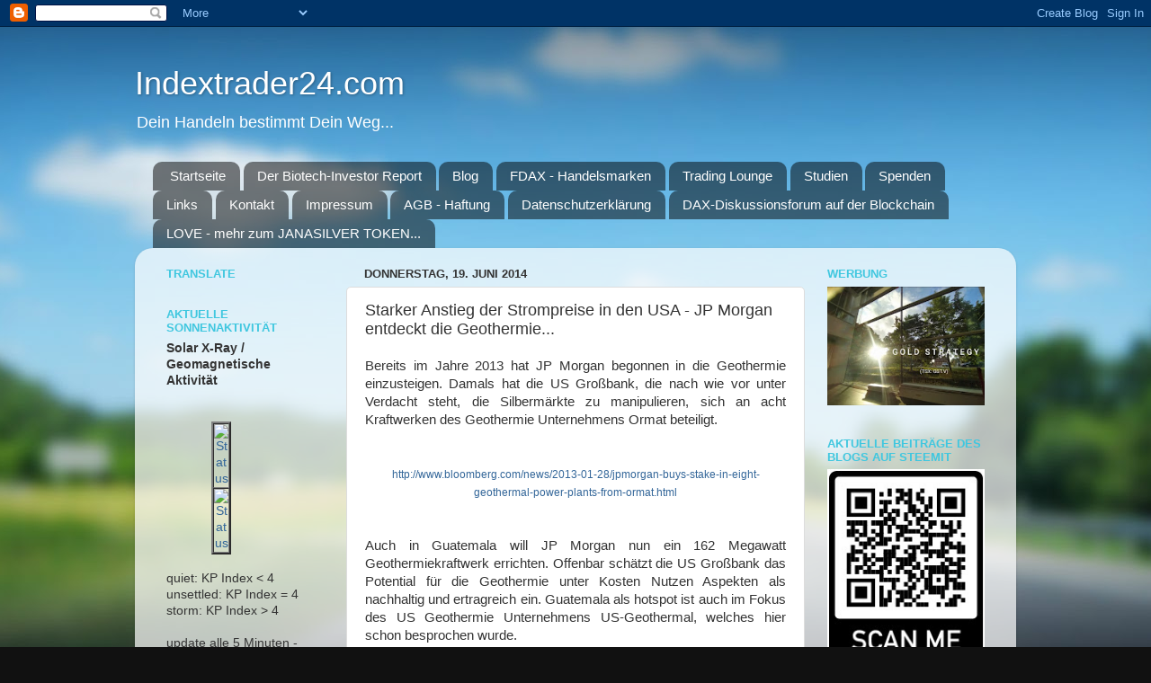

--- FILE ---
content_type: text/html; charset=UTF-8
request_url: https://indextrader24.blogspot.com/2014/06/starker-anstieg-der-strompreise-in-den.html
body_size: 28881
content:
<!DOCTYPE html>
<html class='v2' dir='ltr' lang='de'>
<head>
<link href='https://www.blogger.com/static/v1/widgets/335934321-css_bundle_v2.css' rel='stylesheet' type='text/css'/>
<meta content='width=1100' name='viewport'/>
<meta content='text/html; charset=UTF-8' http-equiv='Content-Type'/>
<meta content='blogger' name='generator'/>
<link href='https://indextrader24.blogspot.com/favicon.ico' rel='icon' type='image/x-icon'/>
<link href='https://indextrader24.blogspot.com/2014/06/starker-anstieg-der-strompreise-in-den.html' rel='canonical'/>
<link rel="alternate" type="application/atom+xml" title="Indextrader24.com - Atom" href="https://indextrader24.blogspot.com/feeds/posts/default" />
<link rel="alternate" type="application/rss+xml" title="Indextrader24.com - RSS" href="https://indextrader24.blogspot.com/feeds/posts/default?alt=rss" />
<link rel="service.post" type="application/atom+xml" title="Indextrader24.com - Atom" href="https://www.blogger.com/feeds/3246504846379706442/posts/default" />

<link rel="alternate" type="application/atom+xml" title="Indextrader24.com - Atom" href="https://indextrader24.blogspot.com/feeds/6779501234460017678/comments/default" />
<!--Can't find substitution for tag [blog.ieCssRetrofitLinks]-->
<meta content='https://indextrader24.blogspot.com/2014/06/starker-anstieg-der-strompreise-in-den.html' property='og:url'/>
<meta content='Starker Anstieg der Strompreise in den USA - JP Morgan entdeckt die Geothermie...' property='og:title'/>
<meta content='  Bereits im Jahre 2013 hat JP Morgan begonnen in die Geothermie einzusteigen. Damals hat die US Großbank, die nach wie vor unter Verdacht s...' property='og:description'/>
<title>Indextrader24.com: Starker Anstieg der Strompreise in den USA - JP Morgan entdeckt die Geothermie...</title>
<style id='page-skin-1' type='text/css'><!--
/*-----------------------------------------------
Blogger Template Style
Name:     Picture Window
Designer: Josh Peterson
URL:      www.noaesthetic.com
----------------------------------------------- */
/* Variable definitions
====================
<Variable name="keycolor" description="Main Color" type="color" default="#1a222a"/>
<Variable name="body.background" description="Body Background" type="background"
color="#111111" default="#111111 url(//themes.googleusercontent.com/image?id=1OACCYOE0-eoTRTfsBuX1NMN9nz599ufI1Jh0CggPFA_sK80AGkIr8pLtYRpNUKPmwtEa) repeat-x fixed top center"/>
<Group description="Page Text" selector="body">
<Variable name="body.font" description="Font" type="font"
default="normal normal 15px Arial, Tahoma, Helvetica, FreeSans, sans-serif"/>
<Variable name="body.text.color" description="Text Color" type="color" default="#333333"/>
</Group>
<Group description="Backgrounds" selector=".body-fauxcolumns-outer">
<Variable name="body.background.color" description="Outer Background" type="color" default="#296695"/>
<Variable name="header.background.color" description="Header Background" type="color" default="transparent"/>
<Variable name="post.background.color" description="Post Background" type="color" default="#ffffff"/>
</Group>
<Group description="Links" selector=".main-outer">
<Variable name="link.color" description="Link Color" type="color" default="#336699"/>
<Variable name="link.visited.color" description="Visited Color" type="color" default="#6699cc"/>
<Variable name="link.hover.color" description="Hover Color" type="color" default="#33aaff"/>
</Group>
<Group description="Blog Title" selector=".header h1">
<Variable name="header.font" description="Title Font" type="font"
default="normal normal 36px Arial, Tahoma, Helvetica, FreeSans, sans-serif"/>
<Variable name="header.text.color" description="Text Color" type="color" default="#ffffff" />
</Group>
<Group description="Tabs Text" selector=".tabs-inner .widget li a">
<Variable name="tabs.font" description="Font" type="font"
default="normal normal 15px Arial, Tahoma, Helvetica, FreeSans, sans-serif"/>
<Variable name="tabs.text.color" description="Text Color" type="color" default="#ffffff"/>
<Variable name="tabs.selected.text.color" description="Selected Color" type="color" default="#336699"/>
</Group>
<Group description="Tabs Background" selector=".tabs-outer .PageList">
<Variable name="tabs.background.color" description="Background Color" type="color" default="transparent"/>
<Variable name="tabs.selected.background.color" description="Selected Color" type="color" default="transparent"/>
<Variable name="tabs.separator.color" description="Separator Color" type="color" default="transparent"/>
</Group>
<Group description="Post Title" selector="h3.post-title, .comments h4">
<Variable name="post.title.font" description="Title Font" type="font"
default="normal normal 18px Arial, Tahoma, Helvetica, FreeSans, sans-serif"/>
</Group>
<Group description="Date Header" selector=".date-header">
<Variable name="date.header.color" description="Text Color" type="color" default="#333333"/>
</Group>
<Group description="Post" selector=".post">
<Variable name="post.footer.text.color" description="Footer Text Color" type="color" default="#999999"/>
<Variable name="post.border.color" description="Border Color" type="color" default="#dddddd"/>
</Group>
<Group description="Gadgets" selector="h2">
<Variable name="widget.title.font" description="Title Font" type="font"
default="bold normal 13px Arial, Tahoma, Helvetica, FreeSans, sans-serif"/>
<Variable name="widget.title.text.color" description="Title Color" type="color" default="#888888"/>
</Group>
<Group description="Footer" selector=".footer-outer">
<Variable name="footer.text.color" description="Text Color" type="color" default="#cccccc"/>
<Variable name="footer.widget.title.text.color" description="Gadget Title Color" type="color" default="#aaaaaa"/>
</Group>
<Group description="Footer Links" selector=".footer-outer">
<Variable name="footer.link.color" description="Link Color" type="color" default="#99ccee"/>
<Variable name="footer.link.visited.color" description="Visited Color" type="color" default="#77aaee"/>
<Variable name="footer.link.hover.color" description="Hover Color" type="color" default="#33aaff"/>
</Group>
<Variable name="content.margin" description="Content Margin Top" type="length" default="20px"/>
<Variable name="content.padding" description="Content Padding" type="length" default="0"/>
<Variable name="content.background" description="Content Background" type="background"
default="transparent none repeat scroll top left"/>
<Variable name="content.border.radius" description="Content Border Radius" type="length" default="0"/>
<Variable name="content.shadow.spread" description="Content Shadow Spread" type="length" default="0"/>
<Variable name="header.padding" description="Header Padding" type="length" default="0"/>
<Variable name="header.background.gradient" description="Header Gradient" type="url"
default="none"/>
<Variable name="header.border.radius" description="Header Border Radius" type="length" default="0"/>
<Variable name="main.border.radius.top" description="Main Border Radius" type="length" default="20px"/>
<Variable name="footer.border.radius.top" description="Footer Border Radius Top" type="length" default="0"/>
<Variable name="footer.border.radius.bottom" description="Footer Border Radius Bottom" type="length" default="20px"/>
<Variable name="region.shadow.spread" description="Main and Footer Shadow Spread" type="length" default="3px"/>
<Variable name="region.shadow.offset" description="Main and Footer Shadow Offset" type="length" default="1px"/>
<Variable name="tabs.background.gradient" description="Tab Background Gradient" type="url" default="none"/>
<Variable name="tab.selected.background.gradient" description="Selected Tab Background" type="url"
default="url(//www.blogblog.com/1kt/transparent/white80.png)"/>
<Variable name="tab.background" description="Tab Background" type="background"
default="transparent url(//www.blogblog.com/1kt/transparent/black50.png) repeat scroll top left"/>
<Variable name="tab.border.radius" description="Tab Border Radius" type="length" default="10px" />
<Variable name="tab.first.border.radius" description="First Tab Border Radius" type="length" default="10px" />
<Variable name="tabs.border.radius" description="Tabs Border Radius" type="length" default="0" />
<Variable name="tabs.spacing" description="Tab Spacing" type="length" default=".25em"/>
<Variable name="tabs.margin.bottom" description="Tab Margin Bottom" type="length" default="0"/>
<Variable name="tabs.margin.sides" description="Tab Margin Sides" type="length" default="20px"/>
<Variable name="main.background" description="Main Background" type="background"
default="transparent url(//www.blogblog.com/1kt/transparent/white80.png) repeat scroll top left"/>
<Variable name="main.padding.sides" description="Main Padding Sides" type="length" default="20px"/>
<Variable name="footer.background" description="Footer Background" type="background"
default="transparent url(//www.blogblog.com/1kt/transparent/black50.png) repeat scroll top left"/>
<Variable name="post.margin.sides" description="Post Margin Sides" type="length" default="-20px"/>
<Variable name="post.border.radius" description="Post Border Radius" type="length" default="5px"/>
<Variable name="widget.title.text.transform" description="Widget Title Text Transform" type="string" default="uppercase"/>
<Variable name="mobile.background.overlay" description="Mobile Background Overlay" type="string"
default="transparent none repeat scroll top left"/>
<Variable name="startSide" description="Side where text starts in blog language" type="automatic" default="left"/>
<Variable name="endSide" description="Side where text ends in blog language" type="automatic" default="right"/>
*/
/* Content
----------------------------------------------- */
body, .body-fauxcolumn-outer {
font: normal normal 15px Arial, Tahoma, Helvetica, FreeSans, sans-serif;
color: #333333;
background: #111111 url(//themes.googleusercontent.com/image?id=1OACCYOE0-eoTRTfsBuX1NMN9nz599ufI1Jh0CggPFA_sK80AGkIr8pLtYRpNUKPmwtEa) repeat-x fixed top center;
}
html body .region-inner {
min-width: 0;
max-width: 100%;
width: auto;
}
.content-outer {
font-size: 90%;
}
a:link {
text-decoration:none;
color: #336699;
}
a:visited {
text-decoration:none;
color: #6699cc;
}
a:hover {
text-decoration:underline;
color: #33aaff;
}
.content-outer {
background: transparent none repeat scroll top left;
-moz-border-radius: 0;
-webkit-border-radius: 0;
-goog-ms-border-radius: 0;
border-radius: 0;
-moz-box-shadow: 0 0 0 rgba(0, 0, 0, .15);
-webkit-box-shadow: 0 0 0 rgba(0, 0, 0, .15);
-goog-ms-box-shadow: 0 0 0 rgba(0, 0, 0, .15);
box-shadow: 0 0 0 rgba(0, 0, 0, .15);
margin: 20px auto;
}
.content-inner {
padding: 0;
}
/* Header
----------------------------------------------- */
.header-outer {
background: transparent none repeat-x scroll top left;
_background-image: none;
color: #ffffff;
-moz-border-radius: 0;
-webkit-border-radius: 0;
-goog-ms-border-radius: 0;
border-radius: 0;
}
.Header img, .Header #header-inner {
-moz-border-radius: 0;
-webkit-border-radius: 0;
-goog-ms-border-radius: 0;
border-radius: 0;
}
.header-inner .Header .titlewrapper,
.header-inner .Header .descriptionwrapper {
padding-left: 0;
padding-right: 0;
}
.Header h1 {
font: normal normal 36px Arial, Tahoma, Helvetica, FreeSans, sans-serif;
text-shadow: 1px 1px 3px rgba(0, 0, 0, 0.3);
}
.Header h1 a {
color: #ffffff;
}
.Header .description {
font-size: 130%;
}
/* Tabs
----------------------------------------------- */
.tabs-inner {
margin: .5em 20px 0;
padding: 0;
}
.tabs-inner .section {
margin: 0;
}
.tabs-inner .widget ul {
padding: 0;
background: transparent none repeat scroll bottom;
-moz-border-radius: 0;
-webkit-border-radius: 0;
-goog-ms-border-radius: 0;
border-radius: 0;
}
.tabs-inner .widget li {
border: none;
}
.tabs-inner .widget li a {
display: inline-block;
padding: .5em 1em;
margin-right: .25em;
color: #ffffff;
font: normal normal 15px Arial, Tahoma, Helvetica, FreeSans, sans-serif;
-moz-border-radius: 10px 10px 0 0;
-webkit-border-top-left-radius: 10px;
-webkit-border-top-right-radius: 10px;
-goog-ms-border-radius: 10px 10px 0 0;
border-radius: 10px 10px 0 0;
background: transparent url(//www.blogblog.com/1kt/transparent/black50.png) repeat scroll top left;
border-right: 1px solid transparent;
}
.tabs-inner .widget li:first-child a {
padding-left: 1.25em;
-moz-border-radius-topleft: 10px;
-moz-border-radius-bottomleft: 0;
-webkit-border-top-left-radius: 10px;
-webkit-border-bottom-left-radius: 0;
-goog-ms-border-top-left-radius: 10px;
-goog-ms-border-bottom-left-radius: 0;
border-top-left-radius: 10px;
border-bottom-left-radius: 0;
}
.tabs-inner .widget li.selected a,
.tabs-inner .widget li a:hover {
position: relative;
z-index: 1;
background: transparent url(//www.blogblog.com/1kt/transparent/white80.png) repeat scroll bottom;
color: #336699;
-moz-box-shadow: 0 0 3px rgba(0, 0, 0, .15);
-webkit-box-shadow: 0 0 3px rgba(0, 0, 0, .15);
-goog-ms-box-shadow: 0 0 3px rgba(0, 0, 0, .15);
box-shadow: 0 0 3px rgba(0, 0, 0, .15);
}
/* Headings
----------------------------------------------- */
h2 {
font: bold normal 13px Arial, Tahoma, Helvetica, FreeSans, sans-serif;
text-transform: uppercase;
color: #40c7df;
margin: .5em 0;
}
/* Main
----------------------------------------------- */
.main-outer {
background: transparent url(//www.blogblog.com/1kt/transparent/white80.png) repeat scroll top left;
-moz-border-radius: 20px 20px 0 0;
-webkit-border-top-left-radius: 20px;
-webkit-border-top-right-radius: 20px;
-webkit-border-bottom-left-radius: 0;
-webkit-border-bottom-right-radius: 0;
-goog-ms-border-radius: 20px 20px 0 0;
border-radius: 20px 20px 0 0;
-moz-box-shadow: 0 1px 3px rgba(0, 0, 0, .15);
-webkit-box-shadow: 0 1px 3px rgba(0, 0, 0, .15);
-goog-ms-box-shadow: 0 1px 3px rgba(0, 0, 0, .15);
box-shadow: 0 1px 3px rgba(0, 0, 0, .15);
}
.main-inner {
padding: 15px 20px 20px;
}
.main-inner .column-center-inner {
padding: 0 0;
}
.main-inner .column-left-inner {
padding-left: 0;
}
.main-inner .column-right-inner {
padding-right: 0;
}
/* Posts
----------------------------------------------- */
h3.post-title {
margin: 0;
font: normal normal 18px Arial, Tahoma, Helvetica, FreeSans, sans-serif;
}
.comments h4 {
margin: 1em 0 0;
font: normal normal 18px Arial, Tahoma, Helvetica, FreeSans, sans-serif;
}
.date-header span {
color: #333333;
}
.post-outer {
background-color: #ffffff;
border: solid 1px #dddddd;
-moz-border-radius: 5px;
-webkit-border-radius: 5px;
border-radius: 5px;
-goog-ms-border-radius: 5px;
padding: 15px 20px;
margin: 0 -20px 20px;
}
.post-body {
line-height: 1.4;
font-size: 110%;
position: relative;
}
.post-header {
margin: 0 0 1.5em;
color: #999999;
line-height: 1.6;
}
.post-footer {
margin: .5em 0 0;
color: #999999;
line-height: 1.6;
}
#blog-pager {
font-size: 140%
}
#comments .comment-author {
padding-top: 1.5em;
border-top: dashed 1px #ccc;
border-top: dashed 1px rgba(128, 128, 128, .5);
background-position: 0 1.5em;
}
#comments .comment-author:first-child {
padding-top: 0;
border-top: none;
}
.avatar-image-container {
margin: .2em 0 0;
}
/* Comments
----------------------------------------------- */
.comments .comments-content .icon.blog-author {
background-repeat: no-repeat;
background-image: url([data-uri]);
}
.comments .comments-content .loadmore a {
border-top: 1px solid #33aaff;
border-bottom: 1px solid #33aaff;
}
.comments .continue {
border-top: 2px solid #33aaff;
}
/* Widgets
----------------------------------------------- */
.widget ul, .widget #ArchiveList ul.flat {
padding: 0;
list-style: none;
}
.widget ul li, .widget #ArchiveList ul.flat li {
border-top: dashed 1px #ccc;
border-top: dashed 1px rgba(128, 128, 128, .5);
}
.widget ul li:first-child, .widget #ArchiveList ul.flat li:first-child {
border-top: none;
}
.widget .post-body ul {
list-style: disc;
}
.widget .post-body ul li {
border: none;
}
/* Footer
----------------------------------------------- */
.footer-outer {
color:#cccccc;
background: transparent url(//www.blogblog.com/1kt/transparent/black50.png) repeat scroll top left;
-moz-border-radius: 0 0 20px 20px;
-webkit-border-top-left-radius: 0;
-webkit-border-top-right-radius: 0;
-webkit-border-bottom-left-radius: 20px;
-webkit-border-bottom-right-radius: 20px;
-goog-ms-border-radius: 0 0 20px 20px;
border-radius: 0 0 20px 20px;
-moz-box-shadow: 0 1px 3px rgba(0, 0, 0, .15);
-webkit-box-shadow: 0 1px 3px rgba(0, 0, 0, .15);
-goog-ms-box-shadow: 0 1px 3px rgba(0, 0, 0, .15);
box-shadow: 0 1px 3px rgba(0, 0, 0, .15);
}
.footer-inner {
padding: 10px 20px 20px;
}
.footer-outer a {
color: #99ccee;
}
.footer-outer a:visited {
color: #77aaee;
}
.footer-outer a:hover {
color: #33aaff;
}
.footer-outer .widget h2 {
color: #aaaaaa;
}
/* Mobile
----------------------------------------------- */
html body.mobile {
height: auto;
}
html body.mobile {
min-height: 480px;
background-size: 100% auto;
}
.mobile .body-fauxcolumn-outer {
background: transparent none repeat scroll top left;
}
html .mobile .mobile-date-outer, html .mobile .blog-pager {
border-bottom: none;
background: transparent url(//www.blogblog.com/1kt/transparent/white80.png) repeat scroll top left;
margin-bottom: 10px;
}
.mobile .date-outer {
background: transparent url(//www.blogblog.com/1kt/transparent/white80.png) repeat scroll top left;
}
.mobile .header-outer, .mobile .main-outer,
.mobile .post-outer, .mobile .footer-outer {
-moz-border-radius: 0;
-webkit-border-radius: 0;
-goog-ms-border-radius: 0;
border-radius: 0;
}
.mobile .content-outer,
.mobile .main-outer,
.mobile .post-outer {
background: inherit;
border: none;
}
.mobile .content-outer {
font-size: 100%;
}
.mobile-link-button {
background-color: #336699;
}
.mobile-link-button a:link, .mobile-link-button a:visited {
color: #ffffff;
}
.mobile-index-contents {
color: #333333;
}
.mobile .tabs-inner .PageList .widget-content {
background: transparent url(//www.blogblog.com/1kt/transparent/white80.png) repeat scroll bottom;
color: #336699;
}
.mobile .tabs-inner .PageList .widget-content .pagelist-arrow {
border-left: 1px solid transparent;
}

--></style>
<style id='template-skin-1' type='text/css'><!--
body {
min-width: 980px;
}
.content-outer, .content-fauxcolumn-outer, .region-inner {
min-width: 980px;
max-width: 980px;
_width: 980px;
}
.main-inner .columns {
padding-left: 220px;
padding-right: 220px;
}
.main-inner .fauxcolumn-center-outer {
left: 220px;
right: 220px;
/* IE6 does not respect left and right together */
_width: expression(this.parentNode.offsetWidth -
parseInt("220px") -
parseInt("220px") + 'px');
}
.main-inner .fauxcolumn-left-outer {
width: 220px;
}
.main-inner .fauxcolumn-right-outer {
width: 220px;
}
.main-inner .column-left-outer {
width: 220px;
right: 100%;
margin-left: -220px;
}
.main-inner .column-right-outer {
width: 220px;
margin-right: -220px;
}
#layout {
min-width: 0;
}
#layout .content-outer {
min-width: 0;
width: 800px;
}
#layout .region-inner {
min-width: 0;
width: auto;
}
body#layout div.add_widget {
padding: 8px;
}
body#layout div.add_widget a {
margin-left: 32px;
}
--></style>
<style>
    body {background-image:url(\/\/themes.googleusercontent.com\/image?id=1OACCYOE0-eoTRTfsBuX1NMN9nz599ufI1Jh0CggPFA_sK80AGkIr8pLtYRpNUKPmwtEa);}
    
@media (max-width: 200px) { body {background-image:url(\/\/themes.googleusercontent.com\/image?id=1OACCYOE0-eoTRTfsBuX1NMN9nz599ufI1Jh0CggPFA_sK80AGkIr8pLtYRpNUKPmwtEa&options=w200);}}
@media (max-width: 400px) and (min-width: 201px) { body {background-image:url(\/\/themes.googleusercontent.com\/image?id=1OACCYOE0-eoTRTfsBuX1NMN9nz599ufI1Jh0CggPFA_sK80AGkIr8pLtYRpNUKPmwtEa&options=w400);}}
@media (max-width: 800px) and (min-width: 401px) { body {background-image:url(\/\/themes.googleusercontent.com\/image?id=1OACCYOE0-eoTRTfsBuX1NMN9nz599ufI1Jh0CggPFA_sK80AGkIr8pLtYRpNUKPmwtEa&options=w800);}}
@media (max-width: 1200px) and (min-width: 801px) { body {background-image:url(\/\/themes.googleusercontent.com\/image?id=1OACCYOE0-eoTRTfsBuX1NMN9nz599ufI1Jh0CggPFA_sK80AGkIr8pLtYRpNUKPmwtEa&options=w1200);}}
/* Last tag covers anything over one higher than the previous max-size cap. */
@media (min-width: 1201px) { body {background-image:url(\/\/themes.googleusercontent.com\/image?id=1OACCYOE0-eoTRTfsBuX1NMN9nz599ufI1Jh0CggPFA_sK80AGkIr8pLtYRpNUKPmwtEa&options=w1600);}}
  </style>
<link href='https://www.blogger.com/dyn-css/authorization.css?targetBlogID=3246504846379706442&amp;zx=9e603370-2aed-4551-8130-2f0a338e96f2' media='none' onload='if(media!=&#39;all&#39;)media=&#39;all&#39;' rel='stylesheet'/><noscript><link href='https://www.blogger.com/dyn-css/authorization.css?targetBlogID=3246504846379706442&amp;zx=9e603370-2aed-4551-8130-2f0a338e96f2' rel='stylesheet'/></noscript>
<meta name='google-adsense-platform-account' content='ca-host-pub-1556223355139109'/>
<meta name='google-adsense-platform-domain' content='blogspot.com'/>

</head>
<body class='loading'>
<div class='navbar section' id='navbar' name='Navbar'><div class='widget Navbar' data-version='1' id='Navbar1'><script type="text/javascript">
    function setAttributeOnload(object, attribute, val) {
      if(window.addEventListener) {
        window.addEventListener('load',
          function(){ object[attribute] = val; }, false);
      } else {
        window.attachEvent('onload', function(){ object[attribute] = val; });
      }
    }
  </script>
<div id="navbar-iframe-container"></div>
<script type="text/javascript" src="https://apis.google.com/js/platform.js"></script>
<script type="text/javascript">
      gapi.load("gapi.iframes:gapi.iframes.style.bubble", function() {
        if (gapi.iframes && gapi.iframes.getContext) {
          gapi.iframes.getContext().openChild({
              url: 'https://www.blogger.com/navbar/3246504846379706442?po\x3d6779501234460017678\x26origin\x3dhttps://indextrader24.blogspot.com',
              where: document.getElementById("navbar-iframe-container"),
              id: "navbar-iframe"
          });
        }
      });
    </script><script type="text/javascript">
(function() {
var script = document.createElement('script');
script.type = 'text/javascript';
script.src = '//pagead2.googlesyndication.com/pagead/js/google_top_exp.js';
var head = document.getElementsByTagName('head')[0];
if (head) {
head.appendChild(script);
}})();
</script>
</div></div>
<div class='body-fauxcolumns'>
<div class='fauxcolumn-outer body-fauxcolumn-outer'>
<div class='cap-top'>
<div class='cap-left'></div>
<div class='cap-right'></div>
</div>
<div class='fauxborder-left'>
<div class='fauxborder-right'></div>
<div class='fauxcolumn-inner'>
</div>
</div>
<div class='cap-bottom'>
<div class='cap-left'></div>
<div class='cap-right'></div>
</div>
</div>
</div>
<div class='content'>
<div class='content-fauxcolumns'>
<div class='fauxcolumn-outer content-fauxcolumn-outer'>
<div class='cap-top'>
<div class='cap-left'></div>
<div class='cap-right'></div>
</div>
<div class='fauxborder-left'>
<div class='fauxborder-right'></div>
<div class='fauxcolumn-inner'>
</div>
</div>
<div class='cap-bottom'>
<div class='cap-left'></div>
<div class='cap-right'></div>
</div>
</div>
</div>
<div class='content-outer'>
<div class='content-cap-top cap-top'>
<div class='cap-left'></div>
<div class='cap-right'></div>
</div>
<div class='fauxborder-left content-fauxborder-left'>
<div class='fauxborder-right content-fauxborder-right'></div>
<div class='content-inner'>
<header>
<div class='header-outer'>
<div class='header-cap-top cap-top'>
<div class='cap-left'></div>
<div class='cap-right'></div>
</div>
<div class='fauxborder-left header-fauxborder-left'>
<div class='fauxborder-right header-fauxborder-right'></div>
<div class='region-inner header-inner'>
<div class='header section' id='header' name='Header'><div class='widget Header' data-version='1' id='Header1'>
<div id='header-inner'>
<div class='titlewrapper'>
<h1 class='title'>
<a href='https://indextrader24.blogspot.com/'>
Indextrader24.com
</a>
</h1>
</div>
<div class='descriptionwrapper'>
<p class='description'><span>Dein Handeln bestimmt Dein Weg...</span></p>
</div>
</div>
</div></div>
</div>
</div>
<div class='header-cap-bottom cap-bottom'>
<div class='cap-left'></div>
<div class='cap-right'></div>
</div>
</div>
</header>
<div class='tabs-outer'>
<div class='tabs-cap-top cap-top'>
<div class='cap-left'></div>
<div class='cap-right'></div>
</div>
<div class='fauxborder-left tabs-fauxborder-left'>
<div class='fauxborder-right tabs-fauxborder-right'></div>
<div class='region-inner tabs-inner'>
<div class='tabs section' id='crosscol' name='Spaltenübergreifend'><div class='widget PageList' data-version='1' id='PageList1'>
<h2>Seiten</h2>
<div class='widget-content'>
<ul>
<li>
<a href='http://indextrader24.blogspot.com/p/startseite_21.html'>Startseite</a>
</li>
<li>
<a href='https://indextrader24.blogspot.com/p/der-biotech-investor-report.html'>Der Biotech-Investor Report</a>
</li>
<li>
<a href='https://indextrader24.blogspot.com/'>Blog</a>
</li>
<li>
<a href='http://indextrader24.blogspot.com/p/fdax-handelsmarken.html'>FDAX - Handelsmarken</a>
</li>
<li>
<a href='https://indextrader24.blogspot.com/p/trading-lounge.html'>Trading Lounge</a>
</li>
<li>
<a href='http://indextrader24.blogspot.com/p/blog-page.html'>Studien</a>
</li>
<li>
<a href='http://indextrader24.blogspot.com/p/spenden.html'>Spenden</a>
</li>
<li>
<a href='http://indextrader24.blogspot.com/p/links.html'>Links</a>
</li>
<li>
<a href='http://indextrader24.blogspot.com/p/ruckmeldung-kontakt.html'>Kontakt</a>
</li>
<li>
<a href='http://indextrader24.blogspot.com/p/impressum.html'>Impressum</a>
</li>
<li>
<a href='http://indextrader24.blogspot.com/p/allgemeine-geschaftsbedingungen.html'>AGB - Haftung</a>
</li>
<li>
<a href='https://indextrader24.blogspot.com/p/datenschutzerklarung-gema-dsgvo.html'>Datenschutzerklärung</a>
</li>
<li>
<a href='https://indextrader24.blogspot.com/p/dax-diskussionsforum-auf-der-blockchain.html'>DAX-Diskussionsforum auf der Blockchain</a>
</li>
<li>
<a href='https://indextrader24.blogspot.com/p/der-janasilver-love-token-jetzt-auf-der.html'>LOVE - mehr zum JANASILVER TOKEN...</a>
</li>
</ul>
<div class='clear'></div>
</div>
</div></div>
<div class='tabs no-items section' id='crosscol-overflow' name='Cross-Column 2'></div>
</div>
</div>
<div class='tabs-cap-bottom cap-bottom'>
<div class='cap-left'></div>
<div class='cap-right'></div>
</div>
</div>
<div class='main-outer'>
<div class='main-cap-top cap-top'>
<div class='cap-left'></div>
<div class='cap-right'></div>
</div>
<div class='fauxborder-left main-fauxborder-left'>
<div class='fauxborder-right main-fauxborder-right'></div>
<div class='region-inner main-inner'>
<div class='columns fauxcolumns'>
<div class='fauxcolumn-outer fauxcolumn-center-outer'>
<div class='cap-top'>
<div class='cap-left'></div>
<div class='cap-right'></div>
</div>
<div class='fauxborder-left'>
<div class='fauxborder-right'></div>
<div class='fauxcolumn-inner'>
</div>
</div>
<div class='cap-bottom'>
<div class='cap-left'></div>
<div class='cap-right'></div>
</div>
</div>
<div class='fauxcolumn-outer fauxcolumn-left-outer'>
<div class='cap-top'>
<div class='cap-left'></div>
<div class='cap-right'></div>
</div>
<div class='fauxborder-left'>
<div class='fauxborder-right'></div>
<div class='fauxcolumn-inner'>
</div>
</div>
<div class='cap-bottom'>
<div class='cap-left'></div>
<div class='cap-right'></div>
</div>
</div>
<div class='fauxcolumn-outer fauxcolumn-right-outer'>
<div class='cap-top'>
<div class='cap-left'></div>
<div class='cap-right'></div>
</div>
<div class='fauxborder-left'>
<div class='fauxborder-right'></div>
<div class='fauxcolumn-inner'>
</div>
</div>
<div class='cap-bottom'>
<div class='cap-left'></div>
<div class='cap-right'></div>
</div>
</div>
<!-- corrects IE6 width calculation -->
<div class='columns-inner'>
<div class='column-center-outer'>
<div class='column-center-inner'>
<div class='main section' id='main' name='Hauptbereich'><div class='widget Blog' data-version='1' id='Blog1'>
<div class='blog-posts hfeed'>

          <div class="date-outer">
        
<h2 class='date-header'><span>Donnerstag, 19. Juni 2014</span></h2>

          <div class="date-posts">
        
<div class='post-outer'>
<div class='post hentry uncustomized-post-template' itemprop='blogPost' itemscope='itemscope' itemtype='http://schema.org/BlogPosting'>
<meta content='3246504846379706442' itemprop='blogId'/>
<meta content='6779501234460017678' itemprop='postId'/>
<a name='6779501234460017678'></a>
<h3 class='post-title entry-title' itemprop='name'>
Starker Anstieg der Strompreise in den USA - JP Morgan entdeckt die Geothermie...
</h3>
<div class='post-header'>
<div class='post-header-line-1'></div>
</div>
<div class='post-body entry-content' id='post-body-6779501234460017678' itemprop='description articleBody'>
<div dir="ltr" style="text-align: left;" trbidi="on">
<div style="text-align: justify;">
<span style="font-family: Arial, Helvetica, sans-serif;">Bereits im Jahre 2013 hat JP Morgan begonnen in die Geothermie einzusteigen. Damals hat die US Großbank, die nach wie vor unter Verdacht steht, die Silbermärkte zu manipulieren, sich an acht Kraftwerken des Geothermie Unternehmens Ormat beteiligt.</span></div>
<a href="https://www.blogger.com/goog_181445410"><br /></a>
<br />
<div style="text-align: right;">
<div style="text-align: center;">
<span style="color: #464646; font-family: Helvetica, Arial, sans-serif;"><span style="background-color: white; font-size: 12px; line-height: 16px;"><a href="http://www.bloomberg.com/news/2013-01-28/jpmorgan-buys-stake-in-eight-geothermal-power-plants-from-ormat.html">http://www.bloomberg.com/news/2013-01-28/jpmorgan-buys-stake-in-eight-geothermal-power-plants-from-ormat.html</a></span></span></div>
</div>
<span style="color: #464646; font-family: Helvetica, Arial, sans-serif;"><br /></span>
<br />
<div style="text-align: justify;">
<span style="font-family: Helvetica, Arial, sans-serif;">Auch in Guatemala will JP Morgan nun ein 162 Megawatt Geothermiekraftwerk errichten. Offenbar schätzt die US Großbank das Potential für die Geothermie unter Kosten Nutzen Aspekten als nachhaltig und ertragreich ein. Guatemala als hotspot ist auch im Fokus des US Geothermie Unternehmens US-Geothermal, welches hier schon besprochen wurde.</span></div>
<div style="text-align: justify;">
<span style="font-family: Helvetica, Arial, sans-serif;"><br /></span></div>
<div style="text-align: center;">
<span style="font-family: Helvetica, Arial, sans-serif;"><a href="http://www.jpmorganchase.com/corporate/Corporate-Responsibility/document/AmatitlanGeothermalProject.pdf">http://www.jpmorganchase.com/corporate/Corporate-Responsibility/document/AmatitlanGeothermalProject.pdf</a></span></div>
<div style="text-align: center;">
<br /></div>
<div style="text-align: justify;">
<span style="font-family: Arial, Helvetica, sans-serif;">Zudem sind die Energiepreise in den USA inzwischen deutlich am anziehen. Allein um rund 6 Prozent gegenüber dem letzten Jahr. So werden inzwischen im Durchschnitt rund 10.32 US-Cent je Kilowattstunde in den USA für Strom bezahlt, nach noch 9.71 US-Cent im Vorjahr. Tendenz weiter steigend.</span></div>
<div style="text-align: justify;">
<span style="font-family: Arial, Helvetica, sans-serif;"><br /></span></div>
<div style="text-align: center;">
<span style="font-family: Arial, Helvetica, sans-serif;"><a href="http://www.eia.gov/electricity/monthly/epm_table_grapher.cfm?t=epmt_5_6_a">http://www.eia.gov/electricity/monthly/epm_table_grapher.cfm?t=epmt_5_6_a</a></span></div>
<div style="text-align: center;">
<br /></div>
<div style="text-align: justify;">
<span style="font-family: Arial, Helvetica, sans-serif;">Im interenationalen Kontext sind Strompreise von 0.10 USD je KW/h immer noch als ausgesprochen niedrig anzusehen - insbesondere vor dem Hintergrund das in Ländern wie Deutschland inzwischen umgerechnet rund 30 US-Cent je KW/h bezahlt werden. Unterstellt man, dass die Umstellung auf erneuerbare Energie ähnliche Effekte mit zeitlicher Latenz auch in den USA bei Strompreisen haben werden, so ist auch dort mit einem dramatischen Anstieg der Strompreise zu rechnen - erst recht, wenn die Nachfrage nach Strom weiter anziehen sollte.</span></div>
<div style="text-align: justify;">
<span style="font-family: Arial, Helvetica, sans-serif;"><br /></span></div>
<div style="text-align: justify;">
<span style="font-family: Arial, Helvetica, sans-serif;">Ein solcher Anstieg der Strompreise auf europäische Niveaus wäre als eine Anpassung an die Erforderlichkeiten des Umbaus der Stromwirtschaft zu sehen. In den EU27 Staaten liegt der derzeitige Durchschnittspreis bei 20.71 Euro Cent je KW/h. Dies entspricht in etwa 27.34 US-Cent.</span></div>
<div style="text-align: justify;">
<span style="font-family: Arial, Helvetica, sans-serif;"><br /></span></div>
<div style="text-align: center;">
<span style="font-family: Arial, Helvetica, sans-serif;"><a href="http://www.kwh-preis.de/strompreis-dossier-teil-5-strompreise-im-europaeischen-vergleich">http://www.kwh-preis.de/strompreis-dossier-teil-5-strompreise-im-europaeischen-vergleich</a></span></div>
<div style="text-align: justify;">
<span style="font-family: Arial, Helvetica, sans-serif;"><br /></span></div>
<div style="text-align: justify;">
<span style="font-family: Arial, Helvetica, sans-serif;">Somit ist zu erwarten, dass die Strompreise in den USA, die selbst unter denen der Bulgaren liegen, in den kommenden Jahren rasant ansteigen werden und sich auf ähnliche Niveaus einpendeln werden wie in Europa, wo die Strompreise weiter am steigen sind. Dies dürfte auch eine Folge der zunehmenden Internationalisierung Handels mit Emissionszertifikaten sein. Die Betreiber von emissionsfreien Energiekraftwerken könnten dabei in Zukunft bei einer weltweiten Vereinheitlichung der Standards zusätzliche Profite erwirtschaften - unabhängig davon in welchem Land das jeweilige Kraftwerk steht.&nbsp;</span></div>
<div style="text-align: justify;">
<span style="font-family: Arial, Helvetica, sans-serif;"><br /></span></div>
<div style="text-align: justify;">
<span style="font-family: Arial, Helvetica, sans-serif;">Zweifelsohne ist eine zunehmende Globalisierung des Emissionsrechte handels weltweit erkennbar - und damit verbunden auch eine entsprechende Marktpenetration. Hier werden offenbar die Claims der Zukunft seitens der Grossfinanz inzwischen abgesteckt.</span></div>
</div>
<div style='clear: both;'></div>
</div>
<div class='post-footer'>
<div class='post-footer-line post-footer-line-1'>
<span class='post-author vcard'>
Eingestellt von
<span class='fn' itemprop='author' itemscope='itemscope' itemtype='http://schema.org/Person'>
<meta content='https://www.blogger.com/profile/18123449250463003448' itemprop='url'/>
<a class='g-profile' href='https://www.blogger.com/profile/18123449250463003448' rel='author' title='author profile'>
<span itemprop='name'>indextrader24</span>
</a>
</span>
</span>
<span class='post-timestamp'>
um
<meta content='https://indextrader24.blogspot.com/2014/06/starker-anstieg-der-strompreise-in-den.html' itemprop='url'/>
<a class='timestamp-link' href='https://indextrader24.blogspot.com/2014/06/starker-anstieg-der-strompreise-in-den.html' rel='bookmark' title='permanent link'><abbr class='published' itemprop='datePublished' title='2014-06-19T11:40:00+02:00'>11:40</abbr></a>
</span>
<span class='post-comment-link'>
</span>
<span class='post-icons'>
<span class='item-action'>
<a href='https://www.blogger.com/email-post/3246504846379706442/6779501234460017678' title='Post per E-Mail senden'>
<img alt='' class='icon-action' height='13' src='https://resources.blogblog.com/img/icon18_email.gif' width='18'/>
</a>
</span>
<span class='item-control blog-admin pid-1722525008'>
<a href='https://www.blogger.com/post-edit.g?blogID=3246504846379706442&postID=6779501234460017678&from=pencil' title='Post bearbeiten'>
<img alt='' class='icon-action' height='18' src='https://resources.blogblog.com/img/icon18_edit_allbkg.gif' width='18'/>
</a>
</span>
</span>
<div class='post-share-buttons goog-inline-block'>
<a class='goog-inline-block share-button sb-email' href='https://www.blogger.com/share-post.g?blogID=3246504846379706442&postID=6779501234460017678&target=email' target='_blank' title='Diesen Post per E-Mail versenden'><span class='share-button-link-text'>Diesen Post per E-Mail versenden</span></a><a class='goog-inline-block share-button sb-blog' href='https://www.blogger.com/share-post.g?blogID=3246504846379706442&postID=6779501234460017678&target=blog' onclick='window.open(this.href, "_blank", "height=270,width=475"); return false;' target='_blank' title='BlogThis!'><span class='share-button-link-text'>BlogThis!</span></a><a class='goog-inline-block share-button sb-twitter' href='https://www.blogger.com/share-post.g?blogID=3246504846379706442&postID=6779501234460017678&target=twitter' target='_blank' title='Auf X teilen'><span class='share-button-link-text'>Auf X teilen</span></a><a class='goog-inline-block share-button sb-facebook' href='https://www.blogger.com/share-post.g?blogID=3246504846379706442&postID=6779501234460017678&target=facebook' onclick='window.open(this.href, "_blank", "height=430,width=640"); return false;' target='_blank' title='In Facebook freigeben'><span class='share-button-link-text'>In Facebook freigeben</span></a><a class='goog-inline-block share-button sb-pinterest' href='https://www.blogger.com/share-post.g?blogID=3246504846379706442&postID=6779501234460017678&target=pinterest' target='_blank' title='Auf Pinterest teilen'><span class='share-button-link-text'>Auf Pinterest teilen</span></a>
</div>
</div>
<div class='post-footer-line post-footer-line-2'>
<span class='post-labels'>
</span>
</div>
<div class='post-footer-line post-footer-line-3'>
<span class='post-location'>
</span>
</div>
</div>
</div>
<div class='comments' id='comments'>
<a name='comments'></a>
<h4>Keine Kommentare:</h4>
<div id='Blog1_comments-block-wrapper'>
<dl class='avatar-comment-indent' id='comments-block'>
</dl>
</div>
<p class='comment-footer'>
<div class='comment-form'>
<a name='comment-form'></a>
<h4 id='comment-post-message'>Kommentar veröffentlichen</h4>
<p>
</p>
<a href='https://www.blogger.com/comment/frame/3246504846379706442?po=6779501234460017678&hl=de&saa=85391&origin=https://indextrader24.blogspot.com' id='comment-editor-src'></a>
<iframe allowtransparency='true' class='blogger-iframe-colorize blogger-comment-from-post' frameborder='0' height='410px' id='comment-editor' name='comment-editor' src='' width='100%'></iframe>
<script src='https://www.blogger.com/static/v1/jsbin/2830521187-comment_from_post_iframe.js' type='text/javascript'></script>
<script type='text/javascript'>
      BLOG_CMT_createIframe('https://www.blogger.com/rpc_relay.html');
    </script>
</div>
</p>
</div>
</div>

        </div></div>
      
</div>
<div class='blog-pager' id='blog-pager'>
<span id='blog-pager-newer-link'>
<a class='blog-pager-newer-link' href='https://indextrader24.blogspot.com/2014/06/russland-bringt-seine-panzer-in-stellung.html' id='Blog1_blog-pager-newer-link' title='Neuerer Post'>Neuerer Post</a>
</span>
<span id='blog-pager-older-link'>
<a class='blog-pager-older-link' href='https://indextrader24.blogspot.com/2014/06/diese-aktie-hat-der-rohtschild-clan.html' id='Blog1_blog-pager-older-link' title='Älterer Post'>Älterer Post</a>
</span>
<a class='home-link' href='https://indextrader24.blogspot.com/'>Startseite</a>
</div>
<div class='clear'></div>
<div class='post-feeds'>
<div class='feed-links'>
Abonnieren
<a class='feed-link' href='https://indextrader24.blogspot.com/feeds/6779501234460017678/comments/default' target='_blank' type='application/atom+xml'>Kommentare zum Post (Atom)</a>
</div>
</div>
</div></div>
</div>
</div>
<div class='column-left-outer'>
<div class='column-left-inner'>
<aside>
<div class='sidebar section' id='sidebar-left-1'><div class='widget Translate' data-version='1' id='Translate1'>
<h2 class='title'>Translate</h2>
<div id='google_translate_element'></div>
<script>
    function googleTranslateElementInit() {
      new google.translate.TranslateElement({
        pageLanguage: 'de',
        autoDisplay: 'true',
        layout: google.translate.TranslateElement.InlineLayout.VERTICAL
      }, 'google_translate_element');
    }
  </script>
<script src='//translate.google.com/translate_a/element.js?cb=googleTranslateElementInit'></script>
<div class='clear'></div>
</div><div class='widget HTML' data-version='1' id='HTML5'>
<h2 class='title'>Aktuelle Sonnenaktivität</h2>
<div class='widget-content'>
<div><b>Solar X-Ray / Geomagnetische Aktivität</b><br /><table border="0" cellpadding="0" cellspacing="0" style="font-weight: normal;"><tbody><tr><td align="RIGHT" width="89"><strong><br /></strong></td><td><br /><br /><table border="2" cellpadding="0" cellspacing="0"><tbody><tr><td align="left"><center><a href="http://www.n3kl.org/sun/noaa.html"><img alt="Status" border="0" height="18" src="https://lh3.googleusercontent.com/blogger_img_proxy/AEn0k_sxQ2lxd0ebVIWP-7kUxAUdCrKLDANK4iskO_wsTron_HtS-3mElqAAWi3NEvBssSc0YoK69sPzFcc5Z8nJDn7FAdDtUmz1H8SKXVdr=s0-d" width="89" /></a></center></td></tr><tr><td align="CENTER"><center><a href="http://www.n3kl.org/sun/noaa.html"><img alt="Status" border="0" height="18" src="https://lh3.googleusercontent.com/blogger_img_proxy/AEn0k_t1BoGutvr734_t9S3hgRbSlJI3KrH4BmPRoXTpK06mQkugwrsB5djcBAAfXumvA4-Sf8ZxAXzdB8A5qw77f9raqEeR_a8nSkfljUv5T6g=s0-d" width="89" /></a></center></td></tr></tbody></table></td><td width="180"><br /><br /><br /></td></tr></tbody></table></div><div><br /></div><div>quiet: KP Index < 4</div><div>unsettled: KP Index = 4</div><div>storm: KP Index > 4</div><div><br /></div><div>update alle 5 Minuten - zeitweise wird ein Sturm angezeigt, der vom KP Index nicht vorliegt - daher durch Klicken den KP Index selber prüfen.</div><div><br />From <a href="http://www.n3kl.org/sun/index.html">n3kl.org</a></div>
</div>
<div class='clear'></div>
</div><div class='widget HTML' data-version='1' id='HTML7'>
<h2 class='title'>Unwetterkarte Europa</h2>
<div class='widget-content'>
<div style="width:180px;height:180px; border: 1px solid black; float: left">
<a href="http://www.unwetterzentrale.de/uwz/europe.html" alt="Aktuelle Unwetterwarnungen für Europa" title="Aktuelle Unwetterwarnungen für Europa">
<img src="https://lh3.googleusercontent.com/blogger_img_proxy/AEn0k_tmSHz1drS86C6wSgFGB8yaRZr9n-n99WwOHxLLtEP3kwOMbkKgW7ipY7159e0htViraQ3Cgb1ez4su6YgQVY5juXR1T0F51iFgoPPeCdd1-fsqjktGxqFwRUt6de6-v2B3yr8F7Myv2iuebw=s0-d" style="border: 0;" alt="Aktuelle Unwetterwarnungen für Europa">
</a>
</div>
</div>
<div class='clear'></div>
</div><div class='widget HTML' data-version='1' id='HTML6'>
<h2 class='title'>NASA - earth live view from space</h2>
<div class='widget-content'>
<iframe width="182" height="100" src="https://www.youtube-nocookie.com/embed/ddZu_1Z3BAc" title="YouTube video player" frameborder="0" allow="accelerometer; autoplay; clipboard-write; encrypted-media; gyroscope; picture-in-picture" allowfullscreen></iframe>
</div>
<div class='clear'></div>
</div><div class='widget Text' data-version='1' id='Text1'>
<h2 class='title'>Wichtiger Hinweis - Haftungsausschluss</h2>
<div class='widget-content'>
<strong =""  style="font-size:100%;"><span =""  style="color:#000099;">INDEXTRADER24.com</span></strong><div><div style="font-weight: normal;"><div style="font-weight: normal;"><div><br /></div><div><strong =""  style="font-size:100%;"><span =""  style="color:#333399;"><br /></span></strong></div><div><strong =""  style="font-size:100%;"><span =""  style="color:#333399;"><span =""  style="color:black;">Allgemeine Geschäftsbedingungen - AGB&#180;s - Risiko und Haftungsausschluss</span></span></strong></div><div class="wsw"><div align="justify"><div align="left"><strong><br /><span =""  style="font-size:78%;">aktualisierte und überarbeitete Version vom Freitag, den 24.10.2008</span><br /></strong></div><br /><span =""  style="color:#333399;"><span =""  style="color:black;">Betreiber dieser Website ist INDEXTRADER24.com</span></span><br /><br /><span =""  style="color:#333399;"><span =""  style="color:black;">&#167;1 Diese Website und mit ihr  verbundene Dienste dient ausschliesslich zu Informationszwecken. Die  Nutzung ist derzeit kostenlos - bis auf den Premiumbereich. Alle  Informationen und Daten auf dieser Website stammen aus Quellen, die zum  Zeitpunkt der Erstellung als zuverlässig und vertrauenswürdig angesehen  werden. Dennoch kann keine Garantie für deren Korrektheit, Genauigkeit,  Vollständigkeit und Angemessenheit übernommen werden, weder ausdrücklich  noch stillschweigend. Zudem distanziert sich INDEXTRADER24 ausdrücklich  von allen Inhalten aller gelinkten Websites inklusive aller  Unterseiten.</span></span><br /><br /><span =""  style="color:#333399;"><span =""  style="color:black;">&#167;2 Der gesamte Inhalt der  Website und der angebotenen Dienste ist vollumfänglich geschützt. Die  vollständige oder teilweise Reproduktion oder Weiterübermittlung, sei  dies auf physischem oder elektronischem Weg oder aber die Benutzung für  öffentliche Zwecke, ist ohne schriftliche Genehmigung untersagt. Das  Drucken einzelner Seiten für den ausschliesslichen persönlichen Gebrauch  ist erlaubt.</span></span><br /><br /><span =""  style="color:#333399;"><span =""  style="color:black;">&#167;3 Die auf dieser Website   und den angebotenen Diensten puplizierten Informationen verstehen sich  weder als eine Aufforderung, noch als ein Angebot oder eine Empfehlung  zum Kauf oder Verkauf von Effekten (inkl. derivative Finanzinstrumente)  oder zur Tätigung sonstiger Transaktionen. Die Informationen stellen  eine Unterstützung für mögliche Entscheide des Besuchers dar und  entsprechen ausschliesslich der Meinung des Autors. <strong>Der Nutzer  ist explizit angehalten, alle Entscheidungen eigenverantwortlich zu  treffen. Dies gilt auch für eventuell über eine Auktion oder im  Exclusivservice für institutionelle Investoren käuflich  erworbene  Analysen oder Markteinschätzungen. Es wird keine Haftung für Verluste  oder entgangene Gewinne übernommen, die aus der Nutzung der  Informationen entstehen können. INDEXTRADER24 haftet in keinem Falle für  Verluste oder Schäden irgendwelcher Art, welche im Zusammenhang mit  einer etwaigen irgendwie gearteten Geschäftsbeziehung zu INDEXTRADER24  entstehen können.</strong></span></span><br /><br /><span =""  style="color:#333399;"><span =""  style="color:black;">&#167;4 INDEXTRADER24 verwendet  für die Bereitstellung der Website das Angebot eines Anbieters, auf  dessen technische Ausstattung kein Einfluss genommen werden kann.<br /><br />&#167;4a INDEXTRADER24 kann nicht ausschliessen, dass der Zugang aufgrund von  technischen Problemen, welche im Verantwortlichkeitsbereich des Kunden,  des Netzbetreibers, und nicht im Verantwortlichkeitsbereich von  INDEXTRADER24 liegen können, kurzfristig oder während längerer Zeit  unmöglich oder beeinträchtigt sein kann. Aus solchen Störungen oder  Unterbrüchen entstehen dem Nutzer keinerlei Ansprüche. Der Betreiber  behält sich das Recht vor, Ferien und Urlaub zu beziehen. Es wird jedoch  frühzeitig darauf hingewiesen.<br /><br />&#167;4b Cookies<br /><br />Indextrader24 kann nicht Ausschliessen, dass vom Serverbetreiber und  selbst zukünftig zum Teil sog. Cookies eingesetzt werden, um dem Kunden  den Zugriff individueller und schneller zu ermöglichen. Der Nutzer kann  seinen Browser so einstellen, dass er über die Platzierung von Cookies  informiert oder der Gebrauch von Cookies unterdrückt wird.<br /><br /><br />&#167; 5 HAFTUNGS- UND RISIKOAUSSCHLUSS<br /><br />&#167; 5a Haftung für Informationen<br /><br />INDEXTRADER24 übernimmt keine Haftung für bereitgestellte  Handelsanregungen. Diese stellen in keiner Weise einen Aufruf zur  individuellen oder allgemeinen Nachbildung, auch nicht stillschweigend,  dar. Handelsanregungen oder anderweitige Informationen stellen keine  Aufforderung zum Kauf oder Verkauf von Wertpapieren oder derivativen  Finanzprodukten dar. Eine Haftung für mittelbare und unmittelbare Folgen  der veröffentlichten Inhalte ist somit ausgeschlossen.<br /><br />Die Redaktion bezieht Informationen aus Quellen, die sie als  vertrauenswürdig erachtet. Eine Gewähr hinsichtlich Qualität und  Wahrheitsgehalt dieser Informationen kann gleichwohl nicht übernommen  werden..<br /><br /><strong>Leser, die aufgrund der veröffentlichten Inhalte  Anlageentscheidungen treffen bzw. Transaktionen durchführen, handeln in  vollem Umfang auf eigene Gefahr und auf eigenes Risiko.</strong>  Indextrader24 übernimmt keine Haftung für die erteilten Informationen.  Insbesondere weisen wir hierbei auf die bei Geschäften mit  Optionsscheinen, Derivaten und derivativen Finanzinstrumenten besonders  hohen Risiken hin. Der Handel mit Optionsscheinen bzw. Derivaten ist ein  Finanztermingeschäft. Den erheblichen Chancen stehen entsprechende  Risiken bis hin zum Totalverlust gegenüber.<br /><br />Nur Verbraucher, die gem. &#167; 37d WpHG die bei Banken und Sparkassen  ausliegende Broschüre "Basisinformationen über Finanztermingeschäfte"  gelesen und verstanden hat sowie das Formular "Wichtige Information über  die Verlustrisiken bei Finanztermingeschäften" gelesen und  unterschrieben hat, ist berechtigt, am Handel mit Optionsscheinen und  sonstigen Finanztermingeschäften teilzunehmen. Der Kunde handelt  gleichwohl auf eigenes Risiko und auf eigene Gefahr.<br /><br />&#167; 5b Haftung für höhere Gewalt<br /><br />INDEXTRADER24 haftet nicht für Schäden, die durch höhere Gewalt,  Aufruhr, Kriegs- und Naturereignisse oder durch sonstige von ihr nicht  zu vertretende Vorkommnisse (z.B. Streik, Aussperrung, Verkehrsstörung,  Verfügungen von hoher Hand im In- oder Ausland) oder auf technische  Störungen (wie z.B. das EDV-System) zurückzuführen sind. Als höhere  Gewalt gelten auch Computerviren oder vorsätzliche Angriffe auf  EDV-Systeme durch "Hacker".<br /><br /><br />&#167; 6<strong> </strong>HOMEPAGE<br /><br />Die Informationen und Services auf den Internetseiten von Indextrader24  wenden sich an Interessierte Leser.. Durch die Bereitstellung wird keine  Kundenverhältnis begründet.<br /><br /><em><strong>Die Angebote, die der Besucher auf den Webseiten von  INDEXTRADER24 findet, richtet sich jedoch ausdrücklich nicht an Personen  in Ländern, die das Vorhalten bzw. den Aufruf der darin eingestellten  Inhalte untersagen, insbesondere nicht an US-Personen im Sinne der  Regulation S des US Securities Act 1933 sowie Internet-Nutzer in  Großbritannien, Nordirland, Kanada und Japan.</strong></em><br /><br />Im Übrigen ist jeder Nutzer selbst verantwortlich, sich über etwaige  Beschränkungen vor Aufruf der Internetseiten zu informieren und diese  einzuhalten.<br /><br />Soweit INDEXTRADER24 Börsen- oder Wirtschaftsinformationen, Kurse,  Indizes, Preise, Nachrichten, Marktdaten sowie sonstige allgemeine  Marktinformationen auf ihren Internetseiten bereitstellt, dienen diese  nur zur Information und zur Unterstützung. Gleichwohl trifft der Kunde  eine selbstständige Anlageentscheidung. Es sei erneut darauf  hingewiesen:<br /><strong><br />Die genannten Informationen stellen keine konkreten Empfehlungen zum  Kaufen, Halten oder Verkaufen eines Finanzprodukts dar und begründen  kein individuelles Beratungs- oder Auskunftsverhältnis. Sie sind keine  Rechts-, Steuer- oder sonstige Beratung und können eine solche auch  nicht ersetzen.<br /><br />Bevor der Nutzer Investmententscheidungen trifft, sollte er sich  sorgfältig über die Chancen und Risiken des Investments informiert  haben. Aus einer positiven Wertentwicklung eines Finanzprodukts in der  Vergangenheit kann keinesfalls auf zukünftige Erträge geschlossen  werden.<br /><br />Die auf den Internetseiten von Indextrader24 veröffentlichten  Informationen enthalten möglicherweise nicht alle für eine Entscheidung  erforderlichen Angaben.</strong><br /><br />INDEXTRADER24 übernimmt keine Haftung für die Inhalte externer Links.  Für den Inhalt der verlinkten Seiten sind ausschließlich deren Betreiber  verantwortlich. Eine Haftung von Index-Trader24 für die Inhalte  derartiger Internetseiten ist ausgeschlossen, soweit dies gesetzlich  zulässig ist.<br /><br /><br />&#167; 7<strong> </strong>Urheberrecht<br /><br />INDEXTRADER24 besitzt die Urheberrechte an diesen Webseiten.  INDEXTRADER24 gestattet die Übernahme von Texten und Grafiken in  Datenbestände, die ausschließlich für privaten Zwecke eines Nutzers  gedacht sind. Jegliche Vervielfältigung, Weiterverbreitung und Nutzung  zu anderen Zwecken als Ganzes oder in Teilen bedarf der schriftlichen  Genehmigung von INDEXTRADER24.<br /><br />Die Verlinkung auf eine der Webseiten von INDEXTRADER24 ist erlaubt,  sofern sie nicht Inhalte des Premiumbereiches einstellt und nicht gegen  geltendes nationales und internationales Recht verstösst.<br /><br /><br />&#167; 8 Änderungen der Bedingungen von INDEXTRADER24<br /><br />Das Angebot von INDEXTRADER24 wird fortlaufend angepasst, optimiert und  verändert. Gleiches gilt für den Inhalt dieser Website. Aus diesem  Grunde wird empfohlen, sich regelmäßig über die jeweils aktuell  geltenden Bedingungen, Hinweise und Preise zu informieren.<br /><br />Änderung der Allgemeinen Geschäftsbedingungen<br /><br />Indextrader24 behält sich das Recht vor, die Allgemeinen  Geschäftsbedingungen zur Nutzung dieser Website mit Wirkung für die  Zukunft jederzeit zu ändern oder zu erneuern, ohne dass insoweit eine  Pflicht zur Mitteilung gegenüber dem Nutzer besteht. Auf der Website  wird die jeweils aktuelle Version der Allgemeinen Geschäftsbedingungen  vom Zeitpunkt ihrer Geltung an bereitgehalten. Mit der Weiternutzung der  Website nach einer Änderung der Allgemeinen Geschäftsbedingungen  erklären Sie Ihr Einverständnis zu den Änderungen.<br /><br />&#167; 9 Datenangabe und Datenschutz<br /><br />Der Besucher der Website von INDEXTRADER24, wird darauf hingewiesen, das  Einträge und Kommentare im Gästebuch auf den Seiten von INDEXTRADER24  für jedermann einsehbar sind und somit öffentlich und auch für  unbekannte Dritte einsehbar sind. Es wird empfohlen keine privaten und  persönlichen Angaben zu eigenen persönlichen Lebensverhältnissen zu  machen.<br /><br /><br /></span></span>BITTE BEACHTEN SIE DIE FOLGENDEN HINWEISE UND LESEN SIE  SICH DIESE AUFMERKSAM DURCH BEVOR SIE DIE INTERNETSEITEN VON  INDEXTRADER24 AUFRUFEN.<br /><br />Durch Aufruf der Internetseiten von Indextrader24 erklären Sie sich mit  dem Inhalt den obengenannten Geschäftsbedingungen und den nachfolgenden  Hinweisen einverstanden.<br /><br />Die Internetseiten von Indextrader24 richten sich nur an Personen, die ihren Wohnsitz in der Bundesrepublik Deutschland haben.<br /><br />Nicht zugriffsberechtigt sind alle anderen Internet-Nutzer, insbesondere  nicht US-Personen oder solche mit Wohnsitz in den Niederlanden,  Großbritannien, Kanada oder Japan. Alle Internetseiten innerhalb des  Internetauftritts unter <a href="http://www.indextrader24.com/">www.indextrader24.com</a>  stehen ausschließlich in deutscher Sprache zur Verfügung. Die folgenden  Informationen dienen der privaten Information der Nutzer dieser  Internetseite. Für diese und die nachfolgenden Internetseiten ist  ausschließlich deutsches Recht maßgebend.<br /><br />Indextrader24 stellt Analysen ein zu Indizes und einzelnen Aktien.<br /><br />Diese Internetseiten dienen ausschließlich Informationszwecken und  stellen insbesondere keine Werbung, Empfehlung, Finanz- oder sonstige  Beratung und kein Angebot oder Aufforderung zu einem Kauf oder Verkauf  für Wertpapiere oder für Finanzinstrumente dar. <strong>Die  Internetseiten berücksichtigen nicht spezielle Anlageziele, die  finanzielle Situation oder besondere Bedürfnisse der einzelnen Nutzer  und ersetzen keinesfalls eine individuelle Vermögensberatung durch eine  Bank oder einen Vermögensberater. </strong><br /><br /><strong>Die auf diesen Internetseiten dargestellten Analysen zu  Wertpapieren und Finanzinstrumenten sind daher möglicherweise nicht für  jeden Nutzer als Anlageinstrument geeignet.</strong><br /><br /><strong>Möglicherweise ist der Kauf dieser Instrumente als riskant  anzusehen und kann zum Totalverlust des eingesetzten Vermögens führen.  Insbesondere können Zins- und Wechselkursänderungen den Wert, Kurs oder  die Erträge der erwähnten Wertpapiere oder Finanzinstrumente negativ  beeinflussen. Angaben zur Wertentwicklung sind immer  vergangenheitsbezogen. Für die Prognose zukünftiger Wert- und  Preisentwicklungen sind historische Kursentwicklungen nur eine  unzulängliche Basis und stellen keine Garantie dar.</strong><br /><br />Ferner repräsentieren die auf diesen Internetseiten dargestellten  Analysen zu Werten, Einzelaktien und Indizes nicht den möglicherweise  aktuellen Wert und Preis für einen Index, eine Einzelaktie oder eines  diesbezüglichen Finanzinstrumentes dar, der auf dem jeweiligen Markt zu  dem Zeitpunkt erhältlich ist, zu dem ein Nutzer ein bestimmtes  Wertpapier, einen Index oder eine Währung kaufen oder verkaufen möchte.  Weiterhin berücksichtigen die Informationen dieser Internetseiten nicht  die aufgrund der Größe einer konkreten Transaktion möglicherweise  abweichenden Werte oder Preise.<br /><br /><strong>Indextrader24 übernimmt keine Gewähr a) für die Geeignetheit der  auf den Internetseiten dargestellten Wertpapiere oder anderen  Finanzinstrumente für den Anleger, b) die buchhalterischen und  steuerlichen Konsequenzen einer Anlage in die dargestellten Wertpapiere  oder Finanzinstrumente, c) die zukünftige Wertentwicklung der  Wertpapiere oder Finanzinstrumente sowie d) für die rechtzeitige und  inhaltlich richtige Benachrichtigung der Nutzer vom Erreichen  angegebener Limits. Es wird daher dringend geraten, unabhängigen Rat von  Anlage- und Steuerberatern einzuholen. </strong><br /><br />Durch das Öffnen der vorliegenden Internetseiten sowie des Abrufs von  hierauf enthaltenen Informationen wird der Nutzer weder zum Kunden von  Indextrader24, noch entstehen Indextrader24 dadurch irgendwelche  Verpflichtungen oder Verantwortlichkeiten diesem Nutzer gegenüber,  insbesondere kommt kein Auskunftsvertrag zwischen Indextrader24 und dem  Nutzer zustande. Dies gilt auch für die Nutzung des Premiumbereiches -  auch wenn die im Premiumbereich bereitgestellten Informationen  kostenpflichtig sind, so wie der Kauf einer Zeitung oder Zeitschrift am  Kiosk.<br /><br />Der Zugang zum Premiumbereich von Indextrader24.com ist ab 1.1.2010  kostenpflichtig. Der Nutzer kann gegen eine Aufwandsentschädigung im  Gegenwert von einer Unze Silber pro Monat für die Dauer eines  Kalendermonats den Zugang freischalten lassen. Massgeblich ist der Preis  pro Unze Silber jeweils zum Ende eines Quartals. Dieser wird im  Zugangsbereich zum Ende eines Quartals bekannt gegeben.<br /><br />Nutzer, die den Zugang zum Premiumbereich freischalten lassen wollen, senden bitte eine email an <a href="mailto:indextrader24@gmx.de">indextrader24@gmx.de</a> oder verwenden das Kontaktformular.<br /><br />Die Internetseiten basieren auf Informationen aus Quellen, die  Indextrader 24 für zuverlässig hält und wurden sorgfältig und nach  bestem Gewissen ausgewählt.<br /><br />Es wird jedoch keine Gewähr für deren Richtigkeit, Vollständigkeit,  Aktualität oder Qualität und jederzeitige Verfügbarkeit der bereit  gestellten Daten und sonstigen Informationen übernommen. Hier  wiedergegebene Einschätzungen Dritter stellen nicht notwendig die  Meinung von Indextrader24 dar. Alle Kursinformationen werden je nach  ausgewählter Börse und Typ des Wertpapiers unterschiedlich zeitverzögert  dargestellt und dienen ausschließlich der privaten Nutzung.<br /><br />Indextrader24 und die mit ihr verbundenen Unternehmen können von Zeit zu  Zeit für Absicherungs- und andere Zwecke Wertpapiere, Waren,  Terminkontrakte, Optionen oder andere Finanzinstrumente kaufen oder  verkaufen oder Positionen (long oder short) in diesen halten, die mit  den auf diesen Internetseiten dargestellten Analysen von Wertpapieren  oder Finanzinstrumenten identisch sind oder mit diesen in Verbindung  stehen. Daraus können sich möglicherweise Auswirkungen auf den Wert der  hier dargestellten Wertpapiere oder Finanzinstrumente ergeben.<br /><br />Diese Internetseite enthält möglicherweise Hyperlinks zu Internetseiten  Dritter und ermöglicht dadurch Zugang zu &#8222;fremden Inhalten&#8220;, die von  Indextrader24.com unabhängigen Betreibern hergestellt oder zugänglich  gemacht worden sind. Auf diese Internetseiten haben wir keinen Einfluss  und stellen sie lediglich als Hilfestellung zum Auffinden anderer  Internetseiten zur Verfügung.<br /><br />Die Tatsache, dass Indextrader24.com den Hyperlink zur Verfügung stellt,  stellt keine Empfehlung, Ermächtigung, Förderung oder Beteiligung von  Indextrader24.com bezüglich dieser Internetseiten, seiner Eigentümer  oder der für sie verantwortlichen Personen dar. Die Informationen,  Software oder Produkte solcher Internetseiten wurden von Indextrader24  nicht kontrolliert. Entsprechend übernimmt Indextrader24.com keine  Haftung für die Inhalte solcher Internetseiten Dritter.<br /><br />Für die Inhalte der verlinkten Seiten ist allein der jeweilige Anbieter  verantwortlich. Bei Bekanntwerden von Rechtsverletzungen wird  Indextrader24.com diese Links umgehend entfernen. Indextrader24.com  haftet nicht für Schäden, die durch die Nutzung der angebotenen  Informationen entstehen.<br /><br />Für etwaige Schäden, die beim Aufrufen oder Herunterladen von Daten  durch Computerviren oder bei der Installation oder Nutzung von Software  verursacht werden, wird nicht gehaftet.<br /><br />Indextrader24.com behält sich ausdrücklich vor, auf diesen  Internetseiten zum Ausdruck gebrachte Meinungen, einzelne Webseiten oder  den gesamten Betrieb der Internetseite einschließlich der angebotenen  Dienste, Informationen, Eigenschaften oder Funktionalitäten, die im  Rahmen der bestimmungsgemäßen Benutzung der Internetseite zugänglich  sind, ohne vorherige Ankündigung zu verändern, zu ergänzen, zu löschen  oder die Veröffentlichung zeitweise oder endgültig einzustellen.<br />Index-Trader24.de übernimmt keine Verpflichtung, die hierin enthaltenen  Informationen zu aktualisieren oder auf dem neuesten Stand zu halten.<br /><br />Sollten die Internetseiten Informationen über einzelne Indizes, Märkte,  Rohstoffe, Wertpapiere oder Finanzinstrumente enthalten, so sind diese  dem jeweiligen Verkaufsprospekt und gegebenenfalls dem jeweiligen  Nachtrag entnommen. Rechtlich maßgeblich sind jedoch nur der jeweilige  Verkaufsprospekt bzw. der jeweilige Nachtrag. Die vorliegenden  Informationen sollten daher nur in Verbindung mit diesen Dokumenten  gelesen werden. Zusätzliche Informationen sind bei dem jeweiligen  Anbieter entsprechender Finanzinstrumente zu erfragen und erhältlich.<br /><br /><br />WICHTIGER HINWEIS ZU MÖGLICHEN INTERESSENKONFLIKTEN<br /><br /><strong><em>Erklärung nach &#167; 34b Abs. 1 des Wertpapierhandelsgesetzes<br /><br />Der Autor erklärt, dass er bzw. sein Arbeitgeber oder eine mit ihm oder  seinem Arbeitgeber verbundene Person möglicherweise im Besitz von  Finanzinstrumenten ist, auf die sich die jeweilige Analyse bezieht, bzw.  in den letzten 12 Monaten an der Emission des analysierten  Finanzinstruments beteiligt war. Hierdurch besteht die Möglichkeit eines  Interessenskonfliktes.<br /></em></strong><br />Alle Rechte vorbehalten.<br /><br />Vervielfältigungen, Bearbeitungen sowie sonstige unberechtigte Nutzungen  werden zivil- und strafrechtlich verfolgt und sind nur mit  ausdrücklicher Zustimmung von Indextrader24 oder einer von ihr  bevollmächtigen Person möglich.<br /><br /><strong>FÜR VERMÖGENSSCHÄDEN WIRD KEINE HAFTUNG ÜBERNOMMEN.<br /><br /></strong> <div align="justify"> <div align="justify"><strong>ERNEUTER RISIKOHINWEIS UND HAFTUNGSAUSSCHLUSS<br /><br />Indirekte sowie direkte Regressinanspruchnahme und Gewährleistung werden  kategorisch ausgeschlossen. Insbesondere gilt dies für die  bereitgestellten Handelsanregungen. So stellen diese in keiner Weise  einen Aufruf zur individuellen oder allgemeinen Nachbildung, auch nicht  stillschweigend, dar. Handelsanregungen oder anderweitige Informationen  stellen keine Aufforderung zum Kauf oder Verkauf von Wertpapieren oder  derivativen Finanzprodukten dar. Eine Haftung für mittelbare und  unmittelbare Folgen der veröffentlichten Inhalte ist somit  ausgeschlossen. Die Redaktion bezieht Informationen aus Quellen, die sie  als vertrauenswürdig erachtet. Eine Gewähr hinsichtlich Qualität und  Wahrheitsgehalt dieser Informationen muss dennoch kategorisch  ausgeschlossen werden.Leser, die aufgrund der veröffentlichten Inhalte  Anlageentscheidungen treffen bzw. Transaktionen durchführen, handeln  vollständig auf eigene Gefahr. Die Informationen begründen somit  keinerlei Haftungsobligo. Insbesondere weisen wir hierbei auf die bei  Geschäften mit Optionsscheinen, Derivaten und derivativen  Finanzinstrumenten besonders hohen Risiken hin. Der Handel mit  Optionsscheinen bzw. Derivaten ist ein Börsentermingeschäft. Den  erheblichen Chancen stehen entsprechende Risiken bis hin zum  Totalverlust gegenüber.Nur wer gem. &#167; 53 Abs. 2 BörsenG die bei Banken  und Sparkassen ausliegende Broschüre "Basisinformationen über  Börsentermingeschäfte" und das Formular "Verlustrisiken bei  Börsentermingeschäften" gelesen und verstanden hat, darf am Handel mit  Optionsscheinen teilnehmen.</strong></div><br />&#169; Legal Disclaimer</div> </div></div><div style="background-color: transparent; border: medium none; color: black; text-align: left; text-decoration: none;"><br /><a href="http://de.webnode.com/?utm_source=copy&amp;utm_medium=paste&amp;utm_campaign=copypaste&amp;utm_content=http%3A%2F%2Findextrader24.webnode.com%2Fnews%2Fallgemeine-geschaftsbedingungen%2F"></a></div></div></div></div>
</div>
<div class='clear'></div>
</div><div class='widget Profile' data-version='1' id='Profile1'>
<h2>Über mich</h2>
<div class='widget-content'>
<a href='https://www.blogger.com/profile/18123449250463003448'><img alt='Mein Bild' class='profile-img' height='80' src='//blogger.googleusercontent.com/img/b/R29vZ2xl/AVvXsEi8ztJ1aHgedm8jtGq6jijdPosEeqV_fKVWB5eT3maPT9FY6pYovf5ub8Ho8Q-Z1CA2hd2_AergDzlvysEU3LOgL6NhIDW1T4DAszSJj-u9qi0YjTdWddLZVXzZGAyhxi0/s220/sun-382744_960_720.jpg' width='60'/></a>
<dl class='profile-datablock'>
<dt class='profile-data'>
<a class='profile-name-link g-profile' href='https://www.blogger.com/profile/18123449250463003448' rel='author' style='background-image: url(//www.blogger.com/img/logo-16.png);'>
indextrader24
</a>
</dt>
</dl>
<a class='profile-link' href='https://www.blogger.com/profile/18123449250463003448' rel='author'>Mein Profil vollständig anzeigen</a>
<div class='clear'></div>
</div>
</div><div class='widget HTML' data-version='1' id='HTML2'>
<h2 class='title'>Visitors since 2013, November 13 th</h2>
<div class='widget-content'>
<span =""  style="font-family:&quot;;"><script async="async" src="//jg.revolvermaps.com/2/4.js?i=68cgcbok74j&amp;m=0&amp;h=128&amp;c=fff600&amp;r=0" type="text/javascript"></script></span><br /><script async="async" src="//jg.revolvermaps.com/2/1.js?i=6zlmlfmpgbk&amp;s=190&amp;m=8&amp;v=false&amp;r=false&amp;b=000000&amp;n=false&amp;c=fff600" type="text/javascript"></script>
</div>
<div class='clear'></div>
</div></div>
</aside>
</div>
</div>
<div class='column-right-outer'>
<div class='column-right-inner'>
<aside>
<div class='sidebar section' id='sidebar-right-1'><div class='widget Image' data-version='1' id='Image1'>
<h2>Werbung</h2>
<div class='widget-content'>
<img alt='Werbung' height='158' id='Image1_img' src='https://blogger.googleusercontent.com/img/a/AVvXsEjzKcL1WZZ-PyWT3M5mB1953WufN-zI9Cyxa64C3Po0oVQ_NNV5bA98Rfz-OUvJol9vey-wFbur9IHUpNq307fYuFQBPChAHw4PY3KH9A6nishBTz9L5f3_6t6PnIJ9FxpYiYl8d-Pb_DOlLd1CPG5VWflG6MfW8E4I55OllPdKyXfOusTYJ5yeADj_QkCK=s210' width='210'/>
<br/>
</div>
<div class='clear'></div>
</div><div class='widget Image' data-version='1' id='Image4'>
<h2>Aktuelle Beiträge des Blogs auf Steemit</h2>
<div class='widget-content'>
<a href='https://steemit.com/@indextrader24'>
<img alt='Aktuelle Beiträge des Blogs auf Steemit' height='221' id='Image4_img' src='https://blogger.googleusercontent.com/img/a/AVvXsEjBmeaEVw9oVt4k_GktQpQo9hCDe4uk_qUQuoyaCiMfk-zBpQw0w8a6HJYApSLOJ9g58LWaaAJ-tZjvnjt6At6buzlzATQBpdNQlJyamvLJBeD_BJUVIdvyX05DZL6bL4wek8jXaF3GezIUJG99yQLRF0HoFql4DINLySycFLfve1hyf6W5V-g-zWaQr4jP=s221' width='178'/>
</a>
<br/>
<span class='caption'>Mit Steemit immer auf dem laufenden bleiben...</span>
</div>
<div class='clear'></div>
</div><div class='widget Image' data-version='1' id='Image3'>
<h2>Nur die Liebe zählt...</h2>
<div class='widget-content'>
<a href='https://steemit.com/@janasilver'>
<img alt='Nur die Liebe zählt...' height='187' id='Image3_img' src='https://blogger.googleusercontent.com/img/b/R29vZ2xl/AVvXsEiZ9fIXLOGAtQRF37RRjAlc4WiExZD2TIKTqR4UZ1COVyz3_2NdbLlYHDGcdf9NStQ1M2V3BVqIa2aELg94NYdf1SYN5CZhwA7fD1bobShI5c1rTcrNlQPeuwf0BoC_uOjYF0CUbOZyhCw-/s210/Love.jpg' width='210'/>
</a>
<br/>
</div>
<div class='clear'></div>
</div><div class='widget HTML' data-version='1' id='HTML9'>
<h2 class='title'>RT Deutsch News Feed</h2>
<div class='widget-content'>
https://test.rtde.tech/
</div>
<div class='clear'></div>
</div><div class='widget HTML' data-version='1' id='HTML4'>
<h2 class='title'>Charts</h2>
<div class='widget-content'>
<!-- TradingView Widget BEGIN -->
<div class="tradingview-widget-container">
  <div id="tradingview_f7dc3"></div>
  <div class="tradingview-widget-copyright"><a href="https://de.tradingview.com/symbols/GER40/" rel="noopener" target="_blank"><span class="blue-text">GER40 Chart</span></a> von TradingView</div>
  <script type="text/javascript" src="https://s3.tradingview.com/tv.js"></script>
  <script type="text/javascript">
  new TradingView.widget(
  {
  "autosize": true,
  "symbol": "GER40",
  "interval": "D",
  "timezone": "Etc/UTC",
  "theme": "light",
  "style": "1",
  "locale": "de_DE",
  "toolbar_bg": "#f1f3f6",
  "enable_publishing": false,
  "allow_symbol_change": true,
  "container_id": "tradingview_f7dc3"
}
  );
  </script>
</div>
<!-- TradingView Widget END -->
<!-- TradingView Widget BEGIN -->
<div class="tradingview-widget-container">
  <div id="tradingview_044c9"></div>
  <div class="tradingview-widget-copyright"><a href="https://de.tradingview.com/symbols/EUREX-FGBL1!/" rel="noopener" target="_blank"><span class="blue-text">FGBL1! Chart</span></a> von TradingView</div>
  <script type="text/javascript" src="https://s3.tradingview.com/tv.js"></script>
  <script type="text/javascript">
  new TradingView.widget(
  {
  "autosize": true,
  "symbol": "EUREX:FGBL1!",
  "interval": "D",
  "timezone": "Etc/UTC",
  "theme": "light",
  "style": "1",
  "locale": "de_DE",
  "toolbar_bg": "#f1f3f6",
  "enable_publishing": false,
  "allow_symbol_change": true,
  "container_id": "tradingview_044c9"
}
  );
  </script>
</div>
<!-- TradingView Widget END -->
<!-- TradingView Widget BEGIN -->
<div class="tradingview-widget-container">
  <div id="tradingview_0f77b"></div>
  <div class="tradingview-widget-copyright"><a href="https://de.tradingview.com/symbols/XAUUSD/" rel="noopener" target="_blank"><span class="blue-text">XAUUSD Chart</span></a> von TradingView</div>
  <script type="text/javascript" src="https://s3.tradingview.com/tv.js"></script>
  <script type="text/javascript">
  new TradingView.widget(
  {
  "autosize": true,
  "symbol": "FOREXCOM:XAUUSD",
  "interval": "D",
  "timezone": "Etc/UTC",
  "theme": "light",
  "style": "1",
  "locale": "de_DE",
  "toolbar_bg": "#f1f3f6",
  "enable_publishing": false,
  "allow_symbol_change": true,
  "container_id": "tradingview_0f77b"
}
  );
  </script>
</div>
<!-- TradingView Widget END -->
<!-- TradingView Widget BEGIN -->
<div class="tradingview-widget-container">
  <div id="tradingview_7ba3f"></div>
  <div class="tradingview-widget-copyright"><a href="https://de.tradingview.com/symbols/XAGUSD/" rel="noopener" target="_blank"><span class="blue-text">XAGUSD Chart</span></a> von TradingView</div>
  <script type="text/javascript" src="https://s3.tradingview.com/tv.js"></script>
  <script type="text/javascript">
  new TradingView.widget(
  {
  "autosize": true,
  "symbol": "XAGUSD",
  "interval": "D",
  "timezone": "Etc/UTC",
  "theme": "light",
  "style": "1",
  "locale": "de_DE",
  "toolbar_bg": "#f1f3f6",
  "enable_publishing": false,
  "allow_symbol_change": true,
  "container_id": "tradingview_7ba3f"
}
  );
  </script>
</div>
<!-- TradingView Widget END -->
<!-- TradingView Widget BEGIN -->
<div class="tradingview-widget-container">
  <div id="tradingview_fc076"></div>
  <div class="tradingview-widget-copyright"><a href="https://de.tradingview.com/symbols/UKOIL/" rel="noopener" target="_blank"><span class="blue-text">UKOIL Chart</span></a> von TradingView</div>
  <script type="text/javascript" src="https://s3.tradingview.com/tv.js"></script>
  <script type="text/javascript">
  new TradingView.widget(
  {
  "autosize": true,
  "symbol": "TVC:UKOIL",
  "interval": "D",
  "timezone": "Etc/UTC",
  "theme": "light",
  "style": "1",
  "locale": "de_DE",
  "toolbar_bg": "#f1f3f6",
  "enable_publishing": false,
  "allow_symbol_change": true,
  "container_id": "tradingview_fc076"
}
  );
  </script>
</div>
<!-- TradingView Widget END -->
<!-- TradingView Widget BEGIN -->
<div class="tradingview-widget-container">
  <div id="tradingview_7b19e"></div>
  <div class="tradingview-widget-copyright"><a href="https://de.tradingview.com/symbols/EURUSD/" rel="noopener" target="_blank"><span class="blue-text">EURUSD Chart</span></a> von TradingView</div>
  <script type="text/javascript" src="https://s3.tradingview.com/tv.js"></script>
  <script type="text/javascript">
  new TradingView.widget(
  {
  "autosize": true,
  "symbol": "EURUSD",
  "interval": "D",
  "timezone": "Etc/UTC",
  "theme": "light",
  "style": "1",
  "locale": "de_DE",
  "toolbar_bg": "#f1f3f6",
  "enable_publishing": false,
  "allow_symbol_change": true,
  "container_id": "tradingview_7b19e"
}
  );
  </script>
</div>
<!-- TradingView Widget END -->
<!-- TradingView Widget BEGIN -->
<div class="tradingview-widget-container">
  <div id="tradingview_30069"></div>
  <div class="tradingview-widget-copyright"><a href="https://de.tradingview.com/symbols/HIVEUSD/?exchange=BINANCE" rel="noopener" target="_blank"><span class="blue-text">HIVEUSD Chart</span></a> von TradingView</div>
  <script type="text/javascript" src="https://s3.tradingview.com/tv.js"></script>
  <script type="text/javascript">
  new TradingView.widget(
  {
  "autosize": true,
  "symbol": "BINANCE:HIVEUSD",
  "interval": "D",
  "timezone": "Etc/UTC",
  "theme": "light",
  "style": "1",
  "locale": "de_DE",
  "toolbar_bg": "#f1f3f6",
  "enable_publishing": false,
  "allow_symbol_change": true,
  "container_id": "tradingview_30069"
}
  );
  </script>
</div>
<!-- TradingView Widget END -->
<!-- TradingView Widget BEGIN -->
<div class="tradingview-widget-container">
  <div id="tradingview_2df4d"></div>
  <div class="tradingview-widget-copyright"><a href="https://de.tradingview.com/symbols/BTCUSD/?exchange=COINBASE" rel="noopener" target="_blank"><span class="blue-text">BTCUSD Chart</span></a> von TradingView</div>
  <script type="text/javascript" src="https://s3.tradingview.com/tv.js"></script>
  <script type="text/javascript">
  new TradingView.widget(
  {
  "autosize": true,
  "symbol": "COINBASE:BTCUSD",
  "interval": "D",
  "timezone": "Etc/UTC",
  "theme": "light",
  "style": "1",
  "locale": "de_DE",
  "toolbar_bg": "#f1f3f6",
  "enable_publishing": false,
  "allow_symbol_change": true,
  "container_id": "tradingview_2df4d"
}
  );
  </script>
</div>
<!-- TradingView Widget END -->
</div>
<div class='clear'></div>
</div><div class='widget Image' data-version='1' id='Image2'>
<h2>Hinweis</h2>
<div class='widget-content'>
<img alt='Hinweis' height='316' id='Image2_img' src='https://blogger.googleusercontent.com/img/b/R29vZ2xl/AVvXsEgwj8gAZKSg2NTaFm2vZVtfOsQHcL2hfK9hr0NwoVAbl2HskiNPX7ayXtoA5L4NoRs0oIcRq7qkuDXviC9yxANFyOmcnR2lVC7atsIQoVxkMMZrPZgY05rzkeI6mLq7q4dCpkfLdLPOlts/s1600/Schalt+ab++Copyright+Hinweis.png' width='210'/>
<br/>
</div>
<div class='clear'></div>
</div><div class='widget PopularPosts' data-version='1' id='PopularPosts1'>
<h2>Beliebte Posts</h2>
<div class='widget-content popular-posts'>
<ul>
<li>
<div class='item-content'>
<div class='item-thumbnail'>
<a href='https://indextrader24.blogspot.com/2018/03/strafanzeige-gegen-angela-merkel-die.html' target='_blank'>
<img alt='' border='0' src='https://blogger.googleusercontent.com/img/b/R29vZ2xl/AVvXsEikqR08SlmkOf-JqM65vkJsZf3dbACJiG3fZ7XMkT2J760PjDnkOsgEebXurPUuwhv9jRL8yypRDsBgQAZSHnyh2Oqo8zqpeD05gQnQIm9nAhgZHVbaRRlXHJEmSIdkKM11-WNiXDWwFCo/w72-h72-p-k-no-nu/%25C2%25A7+2018.JPG'/>
</a>
</div>
<div class='item-title'><a href='https://indextrader24.blogspot.com/2018/03/strafanzeige-gegen-angela-merkel-die.html'>Strafanzeige gegen Angela Merkel, die Bundesregierung und den Deutschen Bundestag</a></div>
<div class='item-snippet'>  Der Generalbundesanwalt hat eine Strafanzeige von Rechtsanwalt Wilfried Schmitz erhalten. Die Strafanzeige richtet sich sowohl gegen Angel...</div>
</div>
<div style='clear: both;'></div>
</li>
<li>
<div class='item-content'>
<div class='item-thumbnail'>
<a href='https://indextrader24.blogspot.com/2015/07/wenn-der-absperrhahn-klemmt-was-tun.html' target='_blank'>
<img alt='' border='0' src='https://blogger.googleusercontent.com/img/b/R29vZ2xl/AVvXsEj-BiFyniT7wPJYWqGvt6Ap4Oy0HdbwWBH94OwxGkzIXSzF5NmL-u9PXDAasEJrSGkxISafRCtl5nkQkIYqV0WHRUMlwKEmCd1hl6Dli9AuUq73uRazJkLVC7K1SbnpOF1PW7t4CxgSWPs/w72-h72-p-k-no-nu/800px-Legionella_pneumophila_01.jpg'/>
</a>
</div>
<div class='item-title'><a href='https://indextrader24.blogspot.com/2015/07/wenn-der-absperrhahn-klemmt-was-tun.html'>Wenn der Absperrhahn klemmt - was tun?</a></div>
<div class='item-snippet'>  Urlaubszeit ist Reisezeit - und viele verreisen ohne ihre Hauswasserleitung oder die ihrer Wohnung abzusperren. Es ist noch nicht lange he...</div>
</div>
<div style='clear: both;'></div>
</li>
<li>
<div class='item-content'>
<div class='item-thumbnail'>
<a href='https://indextrader24.blogspot.com/2012/11/bernstein-das-gold-der-ostsee-als.html' target='_blank'>
<img alt='' border='0' src='https://blogger.googleusercontent.com/img/b/R29vZ2xl/AVvXsEiUlCPvV4nI44L1SrwSk8N-1XY_AFaydsODulFaZqRVb0tCFbcy3BwuWsy6wYKEjyjbfQaIZzcfU3dhh_KTX4-eW5O7LEmGh8cDIzUvEqg1n3vCkgvTp-tX_XbfB22g7Q8sS1Vl9Yena9Y/w72-h72-p-k-no-nu/Bernstein+Eintagsfliege.png'/>
</a>
</div>
<div class='item-title'><a href='https://indextrader24.blogspot.com/2012/11/bernstein-das-gold-der-ostsee-als.html'>Bernstein als Anlage</a></div>
<div class='item-snippet'>  Bernstein - das Gold der Ostsee als Kapitalschutz?    Die Preise für Bernstein in seinen unterschiedlichen Erscheinungsformen haben in den...</div>
</div>
<div style='clear: both;'></div>
</li>
<li>
<div class='item-content'>
<div class='item-thumbnail'>
<a href='https://indextrader24.blogspot.com/2013/12/wo-liegt-der-wahre-wert-der-mona-lisa.html' target='_blank'>
<img alt='' border='0' src='https://blogger.googleusercontent.com/img/b/R29vZ2xl/AVvXsEizc8JmusW4A4BMkwppjDYtS4Cjph_LJ1QzqG0AIbxUegMXtYgIl9_mwcBxUiwaoz2c8eqOd1kOXiTE28QuBfVOobDyAaup13f4MQMpYrNuHtXARLx378i_koCFCvD3LZNUb6Bs-WLCtKA/w72-h72-p-k-no-nu/220px-The_Lady_with_an_Ermine.jpg'/>
</a>
</div>
<div class='item-title'><a href='https://indextrader24.blogspot.com/2013/12/wo-liegt-der-wahre-wert-der-mona-lisa.html'>Wo liegt der wahre Wert der Mona Lisa ?</a></div>
<div class='item-snippet'>  Das wertvollste Gemälde der Welt ist 77 x 53 cm gross und auf Pappelholz gemalt worden und hängt derzeit im Louvre in Paris. Gemalt wurde ...</div>
</div>
<div style='clear: both;'></div>
</li>
<li>
<div class='item-content'>
<div class='item-title'><a href='https://indextrader24.blogspot.com/2018/10/dr-markus-krall-ein-gesandter-der.html'>Dr. Markus Krall - ein Gesandter der Finanzeliten oder ein Messias der Vernunft?</a></div>
<div class='item-snippet'> Dr. Markus Krall ist zur Zeit sehr populär. Sein Buch der Draghi Crash verkauft sich wie warme Semmel. Der Shooting Star der Finanzwirtscha...</div>
</div>
<div style='clear: both;'></div>
</li>
<li>
<div class='item-content'>
<div class='item-thumbnail'>
<a href='https://indextrader24.blogspot.com/2017/07/gab-es-einen-atomunfall-in-europa.html' target='_blank'>
<img alt='' border='0' src='https://blogger.googleusercontent.com/img/b/R29vZ2xl/AVvXsEjX-4-qdAZBBaH-VhsvcOhvXngR2Oq0BFI_j27C4Ghl1r_U9FtM7sr4AV1BrIVZSvOu9StPFzdwOI7QWPugk0YmU8OArx9tmrtnZeRrrMSU2JDsbuSdzF9g9mbti7M0I8jgGL3A51y2Qdk/w72-h72-p-k-no-nu/20170713+Atomunfall+Europa+D%25C3%25BCsseldorf+ODL.png'/>
</a>
</div>
<div class='item-title'><a href='https://indextrader24.blogspot.com/2017/07/gab-es-einen-atomunfall-in-europa.html'>Gab es einen Atomunfall in Europa?</a></div>
<div class='item-snippet'>  Die Ortsdosisleistung der Messtellen südlich von Aachen verzeichneten am 10.7. auf den 11.7. einen rund 30-40 prozentigen Anstieg der Orts...</div>
</div>
<div style='clear: both;'></div>
</li>
</ul>
<div class='clear'></div>
</div>
</div><div class='widget BlogArchive' data-version='1' id='BlogArchive1'>
<h2>Blog-Archiv</h2>
<div class='widget-content'>
<div id='ArchiveList'>
<div id='BlogArchive1_ArchiveList'>
<ul class='hierarchy'>
<li class='archivedate collapsed'>
<a class='toggle' href='javascript:void(0)'>
<span class='zippy'>

        &#9658;&#160;
      
</span>
</a>
<a class='post-count-link' href='https://indextrader24.blogspot.com/2026/'>
2026
</a>
<span class='post-count' dir='ltr'>(1)</span>
<ul class='hierarchy'>
<li class='archivedate collapsed'>
<a class='toggle' href='javascript:void(0)'>
<span class='zippy'>

        &#9658;&#160;
      
</span>
</a>
<a class='post-count-link' href='https://indextrader24.blogspot.com/2026/01/'>
Januar
</a>
<span class='post-count' dir='ltr'>(1)</span>
</li>
</ul>
</li>
</ul>
<ul class='hierarchy'>
<li class='archivedate collapsed'>
<a class='toggle' href='javascript:void(0)'>
<span class='zippy'>

        &#9658;&#160;
      
</span>
</a>
<a class='post-count-link' href='https://indextrader24.blogspot.com/2025/'>
2025
</a>
<span class='post-count' dir='ltr'>(72)</span>
<ul class='hierarchy'>
<li class='archivedate collapsed'>
<a class='toggle' href='javascript:void(0)'>
<span class='zippy'>

        &#9658;&#160;
      
</span>
</a>
<a class='post-count-link' href='https://indextrader24.blogspot.com/2025/12/'>
Dezember
</a>
<span class='post-count' dir='ltr'>(3)</span>
</li>
</ul>
<ul class='hierarchy'>
<li class='archivedate collapsed'>
<a class='toggle' href='javascript:void(0)'>
<span class='zippy'>

        &#9658;&#160;
      
</span>
</a>
<a class='post-count-link' href='https://indextrader24.blogspot.com/2025/10/'>
Oktober
</a>
<span class='post-count' dir='ltr'>(1)</span>
</li>
</ul>
<ul class='hierarchy'>
<li class='archivedate collapsed'>
<a class='toggle' href='javascript:void(0)'>
<span class='zippy'>

        &#9658;&#160;
      
</span>
</a>
<a class='post-count-link' href='https://indextrader24.blogspot.com/2025/06/'>
Juni
</a>
<span class='post-count' dir='ltr'>(6)</span>
</li>
</ul>
<ul class='hierarchy'>
<li class='archivedate collapsed'>
<a class='toggle' href='javascript:void(0)'>
<span class='zippy'>

        &#9658;&#160;
      
</span>
</a>
<a class='post-count-link' href='https://indextrader24.blogspot.com/2025/05/'>
Mai
</a>
<span class='post-count' dir='ltr'>(10)</span>
</li>
</ul>
<ul class='hierarchy'>
<li class='archivedate collapsed'>
<a class='toggle' href='javascript:void(0)'>
<span class='zippy'>

        &#9658;&#160;
      
</span>
</a>
<a class='post-count-link' href='https://indextrader24.blogspot.com/2025/04/'>
April
</a>
<span class='post-count' dir='ltr'>(8)</span>
</li>
</ul>
<ul class='hierarchy'>
<li class='archivedate collapsed'>
<a class='toggle' href='javascript:void(0)'>
<span class='zippy'>

        &#9658;&#160;
      
</span>
</a>
<a class='post-count-link' href='https://indextrader24.blogspot.com/2025/03/'>
März
</a>
<span class='post-count' dir='ltr'>(13)</span>
</li>
</ul>
<ul class='hierarchy'>
<li class='archivedate collapsed'>
<a class='toggle' href='javascript:void(0)'>
<span class='zippy'>

        &#9658;&#160;
      
</span>
</a>
<a class='post-count-link' href='https://indextrader24.blogspot.com/2025/02/'>
Februar
</a>
<span class='post-count' dir='ltr'>(16)</span>
</li>
</ul>
<ul class='hierarchy'>
<li class='archivedate collapsed'>
<a class='toggle' href='javascript:void(0)'>
<span class='zippy'>

        &#9658;&#160;
      
</span>
</a>
<a class='post-count-link' href='https://indextrader24.blogspot.com/2025/01/'>
Januar
</a>
<span class='post-count' dir='ltr'>(15)</span>
</li>
</ul>
</li>
</ul>
<ul class='hierarchy'>
<li class='archivedate collapsed'>
<a class='toggle' href='javascript:void(0)'>
<span class='zippy'>

        &#9658;&#160;
      
</span>
</a>
<a class='post-count-link' href='https://indextrader24.blogspot.com/2024/'>
2024
</a>
<span class='post-count' dir='ltr'>(243)</span>
<ul class='hierarchy'>
<li class='archivedate collapsed'>
<a class='toggle' href='javascript:void(0)'>
<span class='zippy'>

        &#9658;&#160;
      
</span>
</a>
<a class='post-count-link' href='https://indextrader24.blogspot.com/2024/12/'>
Dezember
</a>
<span class='post-count' dir='ltr'>(16)</span>
</li>
</ul>
<ul class='hierarchy'>
<li class='archivedate collapsed'>
<a class='toggle' href='javascript:void(0)'>
<span class='zippy'>

        &#9658;&#160;
      
</span>
</a>
<a class='post-count-link' href='https://indextrader24.blogspot.com/2024/11/'>
November
</a>
<span class='post-count' dir='ltr'>(14)</span>
</li>
</ul>
<ul class='hierarchy'>
<li class='archivedate collapsed'>
<a class='toggle' href='javascript:void(0)'>
<span class='zippy'>

        &#9658;&#160;
      
</span>
</a>
<a class='post-count-link' href='https://indextrader24.blogspot.com/2024/10/'>
Oktober
</a>
<span class='post-count' dir='ltr'>(23)</span>
</li>
</ul>
<ul class='hierarchy'>
<li class='archivedate collapsed'>
<a class='toggle' href='javascript:void(0)'>
<span class='zippy'>

        &#9658;&#160;
      
</span>
</a>
<a class='post-count-link' href='https://indextrader24.blogspot.com/2024/09/'>
September
</a>
<span class='post-count' dir='ltr'>(15)</span>
</li>
</ul>
<ul class='hierarchy'>
<li class='archivedate collapsed'>
<a class='toggle' href='javascript:void(0)'>
<span class='zippy'>

        &#9658;&#160;
      
</span>
</a>
<a class='post-count-link' href='https://indextrader24.blogspot.com/2024/08/'>
August
</a>
<span class='post-count' dir='ltr'>(11)</span>
</li>
</ul>
<ul class='hierarchy'>
<li class='archivedate collapsed'>
<a class='toggle' href='javascript:void(0)'>
<span class='zippy'>

        &#9658;&#160;
      
</span>
</a>
<a class='post-count-link' href='https://indextrader24.blogspot.com/2024/07/'>
Juli
</a>
<span class='post-count' dir='ltr'>(13)</span>
</li>
</ul>
<ul class='hierarchy'>
<li class='archivedate collapsed'>
<a class='toggle' href='javascript:void(0)'>
<span class='zippy'>

        &#9658;&#160;
      
</span>
</a>
<a class='post-count-link' href='https://indextrader24.blogspot.com/2024/06/'>
Juni
</a>
<span class='post-count' dir='ltr'>(18)</span>
</li>
</ul>
<ul class='hierarchy'>
<li class='archivedate collapsed'>
<a class='toggle' href='javascript:void(0)'>
<span class='zippy'>

        &#9658;&#160;
      
</span>
</a>
<a class='post-count-link' href='https://indextrader24.blogspot.com/2024/05/'>
Mai
</a>
<span class='post-count' dir='ltr'>(24)</span>
</li>
</ul>
<ul class='hierarchy'>
<li class='archivedate collapsed'>
<a class='toggle' href='javascript:void(0)'>
<span class='zippy'>

        &#9658;&#160;
      
</span>
</a>
<a class='post-count-link' href='https://indextrader24.blogspot.com/2024/04/'>
April
</a>
<span class='post-count' dir='ltr'>(28)</span>
</li>
</ul>
<ul class='hierarchy'>
<li class='archivedate collapsed'>
<a class='toggle' href='javascript:void(0)'>
<span class='zippy'>

        &#9658;&#160;
      
</span>
</a>
<a class='post-count-link' href='https://indextrader24.blogspot.com/2024/03/'>
März
</a>
<span class='post-count' dir='ltr'>(29)</span>
</li>
</ul>
<ul class='hierarchy'>
<li class='archivedate collapsed'>
<a class='toggle' href='javascript:void(0)'>
<span class='zippy'>

        &#9658;&#160;
      
</span>
</a>
<a class='post-count-link' href='https://indextrader24.blogspot.com/2024/02/'>
Februar
</a>
<span class='post-count' dir='ltr'>(23)</span>
</li>
</ul>
<ul class='hierarchy'>
<li class='archivedate collapsed'>
<a class='toggle' href='javascript:void(0)'>
<span class='zippy'>

        &#9658;&#160;
      
</span>
</a>
<a class='post-count-link' href='https://indextrader24.blogspot.com/2024/01/'>
Januar
</a>
<span class='post-count' dir='ltr'>(29)</span>
</li>
</ul>
</li>
</ul>
<ul class='hierarchy'>
<li class='archivedate collapsed'>
<a class='toggle' href='javascript:void(0)'>
<span class='zippy'>

        &#9658;&#160;
      
</span>
</a>
<a class='post-count-link' href='https://indextrader24.blogspot.com/2023/'>
2023
</a>
<span class='post-count' dir='ltr'>(310)</span>
<ul class='hierarchy'>
<li class='archivedate collapsed'>
<a class='toggle' href='javascript:void(0)'>
<span class='zippy'>

        &#9658;&#160;
      
</span>
</a>
<a class='post-count-link' href='https://indextrader24.blogspot.com/2023/12/'>
Dezember
</a>
<span class='post-count' dir='ltr'>(24)</span>
</li>
</ul>
<ul class='hierarchy'>
<li class='archivedate collapsed'>
<a class='toggle' href='javascript:void(0)'>
<span class='zippy'>

        &#9658;&#160;
      
</span>
</a>
<a class='post-count-link' href='https://indextrader24.blogspot.com/2023/11/'>
November
</a>
<span class='post-count' dir='ltr'>(34)</span>
</li>
</ul>
<ul class='hierarchy'>
<li class='archivedate collapsed'>
<a class='toggle' href='javascript:void(0)'>
<span class='zippy'>

        &#9658;&#160;
      
</span>
</a>
<a class='post-count-link' href='https://indextrader24.blogspot.com/2023/10/'>
Oktober
</a>
<span class='post-count' dir='ltr'>(30)</span>
</li>
</ul>
<ul class='hierarchy'>
<li class='archivedate collapsed'>
<a class='toggle' href='javascript:void(0)'>
<span class='zippy'>

        &#9658;&#160;
      
</span>
</a>
<a class='post-count-link' href='https://indextrader24.blogspot.com/2023/09/'>
September
</a>
<span class='post-count' dir='ltr'>(20)</span>
</li>
</ul>
<ul class='hierarchy'>
<li class='archivedate collapsed'>
<a class='toggle' href='javascript:void(0)'>
<span class='zippy'>

        &#9658;&#160;
      
</span>
</a>
<a class='post-count-link' href='https://indextrader24.blogspot.com/2023/08/'>
August
</a>
<span class='post-count' dir='ltr'>(20)</span>
</li>
</ul>
<ul class='hierarchy'>
<li class='archivedate collapsed'>
<a class='toggle' href='javascript:void(0)'>
<span class='zippy'>

        &#9658;&#160;
      
</span>
</a>
<a class='post-count-link' href='https://indextrader24.blogspot.com/2023/07/'>
Juli
</a>
<span class='post-count' dir='ltr'>(14)</span>
</li>
</ul>
<ul class='hierarchy'>
<li class='archivedate collapsed'>
<a class='toggle' href='javascript:void(0)'>
<span class='zippy'>

        &#9658;&#160;
      
</span>
</a>
<a class='post-count-link' href='https://indextrader24.blogspot.com/2023/06/'>
Juni
</a>
<span class='post-count' dir='ltr'>(19)</span>
</li>
</ul>
<ul class='hierarchy'>
<li class='archivedate collapsed'>
<a class='toggle' href='javascript:void(0)'>
<span class='zippy'>

        &#9658;&#160;
      
</span>
</a>
<a class='post-count-link' href='https://indextrader24.blogspot.com/2023/05/'>
Mai
</a>
<span class='post-count' dir='ltr'>(33)</span>
</li>
</ul>
<ul class='hierarchy'>
<li class='archivedate collapsed'>
<a class='toggle' href='javascript:void(0)'>
<span class='zippy'>

        &#9658;&#160;
      
</span>
</a>
<a class='post-count-link' href='https://indextrader24.blogspot.com/2023/04/'>
April
</a>
<span class='post-count' dir='ltr'>(27)</span>
</li>
</ul>
<ul class='hierarchy'>
<li class='archivedate collapsed'>
<a class='toggle' href='javascript:void(0)'>
<span class='zippy'>

        &#9658;&#160;
      
</span>
</a>
<a class='post-count-link' href='https://indextrader24.blogspot.com/2023/03/'>
März
</a>
<span class='post-count' dir='ltr'>(29)</span>
</li>
</ul>
<ul class='hierarchy'>
<li class='archivedate collapsed'>
<a class='toggle' href='javascript:void(0)'>
<span class='zippy'>

        &#9658;&#160;
      
</span>
</a>
<a class='post-count-link' href='https://indextrader24.blogspot.com/2023/02/'>
Februar
</a>
<span class='post-count' dir='ltr'>(33)</span>
</li>
</ul>
<ul class='hierarchy'>
<li class='archivedate collapsed'>
<a class='toggle' href='javascript:void(0)'>
<span class='zippy'>

        &#9658;&#160;
      
</span>
</a>
<a class='post-count-link' href='https://indextrader24.blogspot.com/2023/01/'>
Januar
</a>
<span class='post-count' dir='ltr'>(27)</span>
</li>
</ul>
</li>
</ul>
<ul class='hierarchy'>
<li class='archivedate collapsed'>
<a class='toggle' href='javascript:void(0)'>
<span class='zippy'>

        &#9658;&#160;
      
</span>
</a>
<a class='post-count-link' href='https://indextrader24.blogspot.com/2022/'>
2022
</a>
<span class='post-count' dir='ltr'>(313)</span>
<ul class='hierarchy'>
<li class='archivedate collapsed'>
<a class='toggle' href='javascript:void(0)'>
<span class='zippy'>

        &#9658;&#160;
      
</span>
</a>
<a class='post-count-link' href='https://indextrader24.blogspot.com/2022/12/'>
Dezember
</a>
<span class='post-count' dir='ltr'>(24)</span>
</li>
</ul>
<ul class='hierarchy'>
<li class='archivedate collapsed'>
<a class='toggle' href='javascript:void(0)'>
<span class='zippy'>

        &#9658;&#160;
      
</span>
</a>
<a class='post-count-link' href='https://indextrader24.blogspot.com/2022/11/'>
November
</a>
<span class='post-count' dir='ltr'>(38)</span>
</li>
</ul>
<ul class='hierarchy'>
<li class='archivedate collapsed'>
<a class='toggle' href='javascript:void(0)'>
<span class='zippy'>

        &#9658;&#160;
      
</span>
</a>
<a class='post-count-link' href='https://indextrader24.blogspot.com/2022/10/'>
Oktober
</a>
<span class='post-count' dir='ltr'>(35)</span>
</li>
</ul>
<ul class='hierarchy'>
<li class='archivedate collapsed'>
<a class='toggle' href='javascript:void(0)'>
<span class='zippy'>

        &#9658;&#160;
      
</span>
</a>
<a class='post-count-link' href='https://indextrader24.blogspot.com/2022/09/'>
September
</a>
<span class='post-count' dir='ltr'>(20)</span>
</li>
</ul>
<ul class='hierarchy'>
<li class='archivedate collapsed'>
<a class='toggle' href='javascript:void(0)'>
<span class='zippy'>

        &#9658;&#160;
      
</span>
</a>
<a class='post-count-link' href='https://indextrader24.blogspot.com/2022/08/'>
August
</a>
<span class='post-count' dir='ltr'>(27)</span>
</li>
</ul>
<ul class='hierarchy'>
<li class='archivedate collapsed'>
<a class='toggle' href='javascript:void(0)'>
<span class='zippy'>

        &#9658;&#160;
      
</span>
</a>
<a class='post-count-link' href='https://indextrader24.blogspot.com/2022/07/'>
Juli
</a>
<span class='post-count' dir='ltr'>(21)</span>
</li>
</ul>
<ul class='hierarchy'>
<li class='archivedate collapsed'>
<a class='toggle' href='javascript:void(0)'>
<span class='zippy'>

        &#9658;&#160;
      
</span>
</a>
<a class='post-count-link' href='https://indextrader24.blogspot.com/2022/06/'>
Juni
</a>
<span class='post-count' dir='ltr'>(24)</span>
</li>
</ul>
<ul class='hierarchy'>
<li class='archivedate collapsed'>
<a class='toggle' href='javascript:void(0)'>
<span class='zippy'>

        &#9658;&#160;
      
</span>
</a>
<a class='post-count-link' href='https://indextrader24.blogspot.com/2022/05/'>
Mai
</a>
<span class='post-count' dir='ltr'>(25)</span>
</li>
</ul>
<ul class='hierarchy'>
<li class='archivedate collapsed'>
<a class='toggle' href='javascript:void(0)'>
<span class='zippy'>

        &#9658;&#160;
      
</span>
</a>
<a class='post-count-link' href='https://indextrader24.blogspot.com/2022/04/'>
April
</a>
<span class='post-count' dir='ltr'>(23)</span>
</li>
</ul>
<ul class='hierarchy'>
<li class='archivedate collapsed'>
<a class='toggle' href='javascript:void(0)'>
<span class='zippy'>

        &#9658;&#160;
      
</span>
</a>
<a class='post-count-link' href='https://indextrader24.blogspot.com/2022/03/'>
März
</a>
<span class='post-count' dir='ltr'>(32)</span>
</li>
</ul>
<ul class='hierarchy'>
<li class='archivedate collapsed'>
<a class='toggle' href='javascript:void(0)'>
<span class='zippy'>

        &#9658;&#160;
      
</span>
</a>
<a class='post-count-link' href='https://indextrader24.blogspot.com/2022/02/'>
Februar
</a>
<span class='post-count' dir='ltr'>(27)</span>
</li>
</ul>
<ul class='hierarchy'>
<li class='archivedate collapsed'>
<a class='toggle' href='javascript:void(0)'>
<span class='zippy'>

        &#9658;&#160;
      
</span>
</a>
<a class='post-count-link' href='https://indextrader24.blogspot.com/2022/01/'>
Januar
</a>
<span class='post-count' dir='ltr'>(17)</span>
</li>
</ul>
</li>
</ul>
<ul class='hierarchy'>
<li class='archivedate collapsed'>
<a class='toggle' href='javascript:void(0)'>
<span class='zippy'>

        &#9658;&#160;
      
</span>
</a>
<a class='post-count-link' href='https://indextrader24.blogspot.com/2021/'>
2021
</a>
<span class='post-count' dir='ltr'>(256)</span>
<ul class='hierarchy'>
<li class='archivedate collapsed'>
<a class='toggle' href='javascript:void(0)'>
<span class='zippy'>

        &#9658;&#160;
      
</span>
</a>
<a class='post-count-link' href='https://indextrader24.blogspot.com/2021/12/'>
Dezember
</a>
<span class='post-count' dir='ltr'>(29)</span>
</li>
</ul>
<ul class='hierarchy'>
<li class='archivedate collapsed'>
<a class='toggle' href='javascript:void(0)'>
<span class='zippy'>

        &#9658;&#160;
      
</span>
</a>
<a class='post-count-link' href='https://indextrader24.blogspot.com/2021/11/'>
November
</a>
<span class='post-count' dir='ltr'>(25)</span>
</li>
</ul>
<ul class='hierarchy'>
<li class='archivedate collapsed'>
<a class='toggle' href='javascript:void(0)'>
<span class='zippy'>

        &#9658;&#160;
      
</span>
</a>
<a class='post-count-link' href='https://indextrader24.blogspot.com/2021/10/'>
Oktober
</a>
<span class='post-count' dir='ltr'>(22)</span>
</li>
</ul>
<ul class='hierarchy'>
<li class='archivedate collapsed'>
<a class='toggle' href='javascript:void(0)'>
<span class='zippy'>

        &#9658;&#160;
      
</span>
</a>
<a class='post-count-link' href='https://indextrader24.blogspot.com/2021/09/'>
September
</a>
<span class='post-count' dir='ltr'>(26)</span>
</li>
</ul>
<ul class='hierarchy'>
<li class='archivedate collapsed'>
<a class='toggle' href='javascript:void(0)'>
<span class='zippy'>

        &#9658;&#160;
      
</span>
</a>
<a class='post-count-link' href='https://indextrader24.blogspot.com/2021/08/'>
August
</a>
<span class='post-count' dir='ltr'>(20)</span>
</li>
</ul>
<ul class='hierarchy'>
<li class='archivedate collapsed'>
<a class='toggle' href='javascript:void(0)'>
<span class='zippy'>

        &#9658;&#160;
      
</span>
</a>
<a class='post-count-link' href='https://indextrader24.blogspot.com/2021/07/'>
Juli
</a>
<span class='post-count' dir='ltr'>(18)</span>
</li>
</ul>
<ul class='hierarchy'>
<li class='archivedate collapsed'>
<a class='toggle' href='javascript:void(0)'>
<span class='zippy'>

        &#9658;&#160;
      
</span>
</a>
<a class='post-count-link' href='https://indextrader24.blogspot.com/2021/06/'>
Juni
</a>
<span class='post-count' dir='ltr'>(20)</span>
</li>
</ul>
<ul class='hierarchy'>
<li class='archivedate collapsed'>
<a class='toggle' href='javascript:void(0)'>
<span class='zippy'>

        &#9658;&#160;
      
</span>
</a>
<a class='post-count-link' href='https://indextrader24.blogspot.com/2021/05/'>
Mai
</a>
<span class='post-count' dir='ltr'>(18)</span>
</li>
</ul>
<ul class='hierarchy'>
<li class='archivedate collapsed'>
<a class='toggle' href='javascript:void(0)'>
<span class='zippy'>

        &#9658;&#160;
      
</span>
</a>
<a class='post-count-link' href='https://indextrader24.blogspot.com/2021/04/'>
April
</a>
<span class='post-count' dir='ltr'>(23)</span>
</li>
</ul>
<ul class='hierarchy'>
<li class='archivedate collapsed'>
<a class='toggle' href='javascript:void(0)'>
<span class='zippy'>

        &#9658;&#160;
      
</span>
</a>
<a class='post-count-link' href='https://indextrader24.blogspot.com/2021/03/'>
März
</a>
<span class='post-count' dir='ltr'>(23)</span>
</li>
</ul>
<ul class='hierarchy'>
<li class='archivedate collapsed'>
<a class='toggle' href='javascript:void(0)'>
<span class='zippy'>

        &#9658;&#160;
      
</span>
</a>
<a class='post-count-link' href='https://indextrader24.blogspot.com/2021/02/'>
Februar
</a>
<span class='post-count' dir='ltr'>(14)</span>
</li>
</ul>
<ul class='hierarchy'>
<li class='archivedate collapsed'>
<a class='toggle' href='javascript:void(0)'>
<span class='zippy'>

        &#9658;&#160;
      
</span>
</a>
<a class='post-count-link' href='https://indextrader24.blogspot.com/2021/01/'>
Januar
</a>
<span class='post-count' dir='ltr'>(18)</span>
</li>
</ul>
</li>
</ul>
<ul class='hierarchy'>
<li class='archivedate collapsed'>
<a class='toggle' href='javascript:void(0)'>
<span class='zippy'>

        &#9658;&#160;
      
</span>
</a>
<a class='post-count-link' href='https://indextrader24.blogspot.com/2020/'>
2020
</a>
<span class='post-count' dir='ltr'>(272)</span>
<ul class='hierarchy'>
<li class='archivedate collapsed'>
<a class='toggle' href='javascript:void(0)'>
<span class='zippy'>

        &#9658;&#160;
      
</span>
</a>
<a class='post-count-link' href='https://indextrader24.blogspot.com/2020/12/'>
Dezember
</a>
<span class='post-count' dir='ltr'>(20)</span>
</li>
</ul>
<ul class='hierarchy'>
<li class='archivedate collapsed'>
<a class='toggle' href='javascript:void(0)'>
<span class='zippy'>

        &#9658;&#160;
      
</span>
</a>
<a class='post-count-link' href='https://indextrader24.blogspot.com/2020/11/'>
November
</a>
<span class='post-count' dir='ltr'>(18)</span>
</li>
</ul>
<ul class='hierarchy'>
<li class='archivedate collapsed'>
<a class='toggle' href='javascript:void(0)'>
<span class='zippy'>

        &#9658;&#160;
      
</span>
</a>
<a class='post-count-link' href='https://indextrader24.blogspot.com/2020/10/'>
Oktober
</a>
<span class='post-count' dir='ltr'>(21)</span>
</li>
</ul>
<ul class='hierarchy'>
<li class='archivedate collapsed'>
<a class='toggle' href='javascript:void(0)'>
<span class='zippy'>

        &#9658;&#160;
      
</span>
</a>
<a class='post-count-link' href='https://indextrader24.blogspot.com/2020/09/'>
September
</a>
<span class='post-count' dir='ltr'>(21)</span>
</li>
</ul>
<ul class='hierarchy'>
<li class='archivedate collapsed'>
<a class='toggle' href='javascript:void(0)'>
<span class='zippy'>

        &#9658;&#160;
      
</span>
</a>
<a class='post-count-link' href='https://indextrader24.blogspot.com/2020/08/'>
August
</a>
<span class='post-count' dir='ltr'>(13)</span>
</li>
</ul>
<ul class='hierarchy'>
<li class='archivedate collapsed'>
<a class='toggle' href='javascript:void(0)'>
<span class='zippy'>

        &#9658;&#160;
      
</span>
</a>
<a class='post-count-link' href='https://indextrader24.blogspot.com/2020/07/'>
Juli
</a>
<span class='post-count' dir='ltr'>(11)</span>
</li>
</ul>
<ul class='hierarchy'>
<li class='archivedate collapsed'>
<a class='toggle' href='javascript:void(0)'>
<span class='zippy'>

        &#9658;&#160;
      
</span>
</a>
<a class='post-count-link' href='https://indextrader24.blogspot.com/2020/06/'>
Juni
</a>
<span class='post-count' dir='ltr'>(24)</span>
</li>
</ul>
<ul class='hierarchy'>
<li class='archivedate collapsed'>
<a class='toggle' href='javascript:void(0)'>
<span class='zippy'>

        &#9658;&#160;
      
</span>
</a>
<a class='post-count-link' href='https://indextrader24.blogspot.com/2020/05/'>
Mai
</a>
<span class='post-count' dir='ltr'>(26)</span>
</li>
</ul>
<ul class='hierarchy'>
<li class='archivedate collapsed'>
<a class='toggle' href='javascript:void(0)'>
<span class='zippy'>

        &#9658;&#160;
      
</span>
</a>
<a class='post-count-link' href='https://indextrader24.blogspot.com/2020/04/'>
April
</a>
<span class='post-count' dir='ltr'>(24)</span>
</li>
</ul>
<ul class='hierarchy'>
<li class='archivedate collapsed'>
<a class='toggle' href='javascript:void(0)'>
<span class='zippy'>

        &#9658;&#160;
      
</span>
</a>
<a class='post-count-link' href='https://indextrader24.blogspot.com/2020/03/'>
März
</a>
<span class='post-count' dir='ltr'>(30)</span>
</li>
</ul>
<ul class='hierarchy'>
<li class='archivedate collapsed'>
<a class='toggle' href='javascript:void(0)'>
<span class='zippy'>

        &#9658;&#160;
      
</span>
</a>
<a class='post-count-link' href='https://indextrader24.blogspot.com/2020/02/'>
Februar
</a>
<span class='post-count' dir='ltr'>(35)</span>
</li>
</ul>
<ul class='hierarchy'>
<li class='archivedate collapsed'>
<a class='toggle' href='javascript:void(0)'>
<span class='zippy'>

        &#9658;&#160;
      
</span>
</a>
<a class='post-count-link' href='https://indextrader24.blogspot.com/2020/01/'>
Januar
</a>
<span class='post-count' dir='ltr'>(29)</span>
</li>
</ul>
</li>
</ul>
<ul class='hierarchy'>
<li class='archivedate collapsed'>
<a class='toggle' href='javascript:void(0)'>
<span class='zippy'>

        &#9658;&#160;
      
</span>
</a>
<a class='post-count-link' href='https://indextrader24.blogspot.com/2019/'>
2019
</a>
<span class='post-count' dir='ltr'>(291)</span>
<ul class='hierarchy'>
<li class='archivedate collapsed'>
<a class='toggle' href='javascript:void(0)'>
<span class='zippy'>

        &#9658;&#160;
      
</span>
</a>
<a class='post-count-link' href='https://indextrader24.blogspot.com/2019/12/'>
Dezember
</a>
<span class='post-count' dir='ltr'>(15)</span>
</li>
</ul>
<ul class='hierarchy'>
<li class='archivedate collapsed'>
<a class='toggle' href='javascript:void(0)'>
<span class='zippy'>

        &#9658;&#160;
      
</span>
</a>
<a class='post-count-link' href='https://indextrader24.blogspot.com/2019/11/'>
November
</a>
<span class='post-count' dir='ltr'>(7)</span>
</li>
</ul>
<ul class='hierarchy'>
<li class='archivedate collapsed'>
<a class='toggle' href='javascript:void(0)'>
<span class='zippy'>

        &#9658;&#160;
      
</span>
</a>
<a class='post-count-link' href='https://indextrader24.blogspot.com/2019/10/'>
Oktober
</a>
<span class='post-count' dir='ltr'>(29)</span>
</li>
</ul>
<ul class='hierarchy'>
<li class='archivedate collapsed'>
<a class='toggle' href='javascript:void(0)'>
<span class='zippy'>

        &#9658;&#160;
      
</span>
</a>
<a class='post-count-link' href='https://indextrader24.blogspot.com/2019/09/'>
September
</a>
<span class='post-count' dir='ltr'>(29)</span>
</li>
</ul>
<ul class='hierarchy'>
<li class='archivedate collapsed'>
<a class='toggle' href='javascript:void(0)'>
<span class='zippy'>

        &#9658;&#160;
      
</span>
</a>
<a class='post-count-link' href='https://indextrader24.blogspot.com/2019/08/'>
August
</a>
<span class='post-count' dir='ltr'>(25)</span>
</li>
</ul>
<ul class='hierarchy'>
<li class='archivedate collapsed'>
<a class='toggle' href='javascript:void(0)'>
<span class='zippy'>

        &#9658;&#160;
      
</span>
</a>
<a class='post-count-link' href='https://indextrader24.blogspot.com/2019/07/'>
Juli
</a>
<span class='post-count' dir='ltr'>(33)</span>
</li>
</ul>
<ul class='hierarchy'>
<li class='archivedate collapsed'>
<a class='toggle' href='javascript:void(0)'>
<span class='zippy'>

        &#9658;&#160;
      
</span>
</a>
<a class='post-count-link' href='https://indextrader24.blogspot.com/2019/06/'>
Juni
</a>
<span class='post-count' dir='ltr'>(15)</span>
</li>
</ul>
<ul class='hierarchy'>
<li class='archivedate collapsed'>
<a class='toggle' href='javascript:void(0)'>
<span class='zippy'>

        &#9658;&#160;
      
</span>
</a>
<a class='post-count-link' href='https://indextrader24.blogspot.com/2019/05/'>
Mai
</a>
<span class='post-count' dir='ltr'>(12)</span>
</li>
</ul>
<ul class='hierarchy'>
<li class='archivedate collapsed'>
<a class='toggle' href='javascript:void(0)'>
<span class='zippy'>

        &#9658;&#160;
      
</span>
</a>
<a class='post-count-link' href='https://indextrader24.blogspot.com/2019/04/'>
April
</a>
<span class='post-count' dir='ltr'>(21)</span>
</li>
</ul>
<ul class='hierarchy'>
<li class='archivedate collapsed'>
<a class='toggle' href='javascript:void(0)'>
<span class='zippy'>

        &#9658;&#160;
      
</span>
</a>
<a class='post-count-link' href='https://indextrader24.blogspot.com/2019/03/'>
März
</a>
<span class='post-count' dir='ltr'>(34)</span>
</li>
</ul>
<ul class='hierarchy'>
<li class='archivedate collapsed'>
<a class='toggle' href='javascript:void(0)'>
<span class='zippy'>

        &#9658;&#160;
      
</span>
</a>
<a class='post-count-link' href='https://indextrader24.blogspot.com/2019/02/'>
Februar
</a>
<span class='post-count' dir='ltr'>(36)</span>
</li>
</ul>
<ul class='hierarchy'>
<li class='archivedate collapsed'>
<a class='toggle' href='javascript:void(0)'>
<span class='zippy'>

        &#9658;&#160;
      
</span>
</a>
<a class='post-count-link' href='https://indextrader24.blogspot.com/2019/01/'>
Januar
</a>
<span class='post-count' dir='ltr'>(35)</span>
</li>
</ul>
</li>
</ul>
<ul class='hierarchy'>
<li class='archivedate collapsed'>
<a class='toggle' href='javascript:void(0)'>
<span class='zippy'>

        &#9658;&#160;
      
</span>
</a>
<a class='post-count-link' href='https://indextrader24.blogspot.com/2018/'>
2018
</a>
<span class='post-count' dir='ltr'>(706)</span>
<ul class='hierarchy'>
<li class='archivedate collapsed'>
<a class='toggle' href='javascript:void(0)'>
<span class='zippy'>

        &#9658;&#160;
      
</span>
</a>
<a class='post-count-link' href='https://indextrader24.blogspot.com/2018/12/'>
Dezember
</a>
<span class='post-count' dir='ltr'>(37)</span>
</li>
</ul>
<ul class='hierarchy'>
<li class='archivedate collapsed'>
<a class='toggle' href='javascript:void(0)'>
<span class='zippy'>

        &#9658;&#160;
      
</span>
</a>
<a class='post-count-link' href='https://indextrader24.blogspot.com/2018/11/'>
November
</a>
<span class='post-count' dir='ltr'>(33)</span>
</li>
</ul>
<ul class='hierarchy'>
<li class='archivedate collapsed'>
<a class='toggle' href='javascript:void(0)'>
<span class='zippy'>

        &#9658;&#160;
      
</span>
</a>
<a class='post-count-link' href='https://indextrader24.blogspot.com/2018/10/'>
Oktober
</a>
<span class='post-count' dir='ltr'>(52)</span>
</li>
</ul>
<ul class='hierarchy'>
<li class='archivedate collapsed'>
<a class='toggle' href='javascript:void(0)'>
<span class='zippy'>

        &#9658;&#160;
      
</span>
</a>
<a class='post-count-link' href='https://indextrader24.blogspot.com/2018/09/'>
September
</a>
<span class='post-count' dir='ltr'>(40)</span>
</li>
</ul>
<ul class='hierarchy'>
<li class='archivedate collapsed'>
<a class='toggle' href='javascript:void(0)'>
<span class='zippy'>

        &#9658;&#160;
      
</span>
</a>
<a class='post-count-link' href='https://indextrader24.blogspot.com/2018/08/'>
August
</a>
<span class='post-count' dir='ltr'>(32)</span>
</li>
</ul>
<ul class='hierarchy'>
<li class='archivedate collapsed'>
<a class='toggle' href='javascript:void(0)'>
<span class='zippy'>

        &#9658;&#160;
      
</span>
</a>
<a class='post-count-link' href='https://indextrader24.blogspot.com/2018/07/'>
Juli
</a>
<span class='post-count' dir='ltr'>(43)</span>
</li>
</ul>
<ul class='hierarchy'>
<li class='archivedate collapsed'>
<a class='toggle' href='javascript:void(0)'>
<span class='zippy'>

        &#9658;&#160;
      
</span>
</a>
<a class='post-count-link' href='https://indextrader24.blogspot.com/2018/06/'>
Juni
</a>
<span class='post-count' dir='ltr'>(84)</span>
</li>
</ul>
<ul class='hierarchy'>
<li class='archivedate collapsed'>
<a class='toggle' href='javascript:void(0)'>
<span class='zippy'>

        &#9658;&#160;
      
</span>
</a>
<a class='post-count-link' href='https://indextrader24.blogspot.com/2018/05/'>
Mai
</a>
<span class='post-count' dir='ltr'>(60)</span>
</li>
</ul>
<ul class='hierarchy'>
<li class='archivedate collapsed'>
<a class='toggle' href='javascript:void(0)'>
<span class='zippy'>

        &#9658;&#160;
      
</span>
</a>
<a class='post-count-link' href='https://indextrader24.blogspot.com/2018/04/'>
April
</a>
<span class='post-count' dir='ltr'>(62)</span>
</li>
</ul>
<ul class='hierarchy'>
<li class='archivedate collapsed'>
<a class='toggle' href='javascript:void(0)'>
<span class='zippy'>

        &#9658;&#160;
      
</span>
</a>
<a class='post-count-link' href='https://indextrader24.blogspot.com/2018/03/'>
März
</a>
<span class='post-count' dir='ltr'>(76)</span>
</li>
</ul>
<ul class='hierarchy'>
<li class='archivedate collapsed'>
<a class='toggle' href='javascript:void(0)'>
<span class='zippy'>

        &#9658;&#160;
      
</span>
</a>
<a class='post-count-link' href='https://indextrader24.blogspot.com/2018/02/'>
Februar
</a>
<span class='post-count' dir='ltr'>(100)</span>
</li>
</ul>
<ul class='hierarchy'>
<li class='archivedate collapsed'>
<a class='toggle' href='javascript:void(0)'>
<span class='zippy'>

        &#9658;&#160;
      
</span>
</a>
<a class='post-count-link' href='https://indextrader24.blogspot.com/2018/01/'>
Januar
</a>
<span class='post-count' dir='ltr'>(87)</span>
</li>
</ul>
</li>
</ul>
<ul class='hierarchy'>
<li class='archivedate collapsed'>
<a class='toggle' href='javascript:void(0)'>
<span class='zippy'>

        &#9658;&#160;
      
</span>
</a>
<a class='post-count-link' href='https://indextrader24.blogspot.com/2017/'>
2017
</a>
<span class='post-count' dir='ltr'>(730)</span>
<ul class='hierarchy'>
<li class='archivedate collapsed'>
<a class='toggle' href='javascript:void(0)'>
<span class='zippy'>

        &#9658;&#160;
      
</span>
</a>
<a class='post-count-link' href='https://indextrader24.blogspot.com/2017/12/'>
Dezember
</a>
<span class='post-count' dir='ltr'>(69)</span>
</li>
</ul>
<ul class='hierarchy'>
<li class='archivedate collapsed'>
<a class='toggle' href='javascript:void(0)'>
<span class='zippy'>

        &#9658;&#160;
      
</span>
</a>
<a class='post-count-link' href='https://indextrader24.blogspot.com/2017/11/'>
November
</a>
<span class='post-count' dir='ltr'>(60)</span>
</li>
</ul>
<ul class='hierarchy'>
<li class='archivedate collapsed'>
<a class='toggle' href='javascript:void(0)'>
<span class='zippy'>

        &#9658;&#160;
      
</span>
</a>
<a class='post-count-link' href='https://indextrader24.blogspot.com/2017/10/'>
Oktober
</a>
<span class='post-count' dir='ltr'>(72)</span>
</li>
</ul>
<ul class='hierarchy'>
<li class='archivedate collapsed'>
<a class='toggle' href='javascript:void(0)'>
<span class='zippy'>

        &#9658;&#160;
      
</span>
</a>
<a class='post-count-link' href='https://indextrader24.blogspot.com/2017/09/'>
September
</a>
<span class='post-count' dir='ltr'>(136)</span>
</li>
</ul>
<ul class='hierarchy'>
<li class='archivedate collapsed'>
<a class='toggle' href='javascript:void(0)'>
<span class='zippy'>

        &#9658;&#160;
      
</span>
</a>
<a class='post-count-link' href='https://indextrader24.blogspot.com/2017/08/'>
August
</a>
<span class='post-count' dir='ltr'>(53)</span>
</li>
</ul>
<ul class='hierarchy'>
<li class='archivedate collapsed'>
<a class='toggle' href='javascript:void(0)'>
<span class='zippy'>

        &#9658;&#160;
      
</span>
</a>
<a class='post-count-link' href='https://indextrader24.blogspot.com/2017/07/'>
Juli
</a>
<span class='post-count' dir='ltr'>(40)</span>
</li>
</ul>
<ul class='hierarchy'>
<li class='archivedate collapsed'>
<a class='toggle' href='javascript:void(0)'>
<span class='zippy'>

        &#9658;&#160;
      
</span>
</a>
<a class='post-count-link' href='https://indextrader24.blogspot.com/2017/06/'>
Juni
</a>
<span class='post-count' dir='ltr'>(44)</span>
</li>
</ul>
<ul class='hierarchy'>
<li class='archivedate collapsed'>
<a class='toggle' href='javascript:void(0)'>
<span class='zippy'>

        &#9658;&#160;
      
</span>
</a>
<a class='post-count-link' href='https://indextrader24.blogspot.com/2017/05/'>
Mai
</a>
<span class='post-count' dir='ltr'>(43)</span>
</li>
</ul>
<ul class='hierarchy'>
<li class='archivedate collapsed'>
<a class='toggle' href='javascript:void(0)'>
<span class='zippy'>

        &#9658;&#160;
      
</span>
</a>
<a class='post-count-link' href='https://indextrader24.blogspot.com/2017/04/'>
April
</a>
<span class='post-count' dir='ltr'>(35)</span>
</li>
</ul>
<ul class='hierarchy'>
<li class='archivedate collapsed'>
<a class='toggle' href='javascript:void(0)'>
<span class='zippy'>

        &#9658;&#160;
      
</span>
</a>
<a class='post-count-link' href='https://indextrader24.blogspot.com/2017/03/'>
März
</a>
<span class='post-count' dir='ltr'>(64)</span>
</li>
</ul>
<ul class='hierarchy'>
<li class='archivedate collapsed'>
<a class='toggle' href='javascript:void(0)'>
<span class='zippy'>

        &#9658;&#160;
      
</span>
</a>
<a class='post-count-link' href='https://indextrader24.blogspot.com/2017/02/'>
Februar
</a>
<span class='post-count' dir='ltr'>(65)</span>
</li>
</ul>
<ul class='hierarchy'>
<li class='archivedate collapsed'>
<a class='toggle' href='javascript:void(0)'>
<span class='zippy'>

        &#9658;&#160;
      
</span>
</a>
<a class='post-count-link' href='https://indextrader24.blogspot.com/2017/01/'>
Januar
</a>
<span class='post-count' dir='ltr'>(49)</span>
</li>
</ul>
</li>
</ul>
<ul class='hierarchy'>
<li class='archivedate collapsed'>
<a class='toggle' href='javascript:void(0)'>
<span class='zippy'>

        &#9658;&#160;
      
</span>
</a>
<a class='post-count-link' href='https://indextrader24.blogspot.com/2016/'>
2016
</a>
<span class='post-count' dir='ltr'>(716)</span>
<ul class='hierarchy'>
<li class='archivedate collapsed'>
<a class='toggle' href='javascript:void(0)'>
<span class='zippy'>

        &#9658;&#160;
      
</span>
</a>
<a class='post-count-link' href='https://indextrader24.blogspot.com/2016/12/'>
Dezember
</a>
<span class='post-count' dir='ltr'>(69)</span>
</li>
</ul>
<ul class='hierarchy'>
<li class='archivedate collapsed'>
<a class='toggle' href='javascript:void(0)'>
<span class='zippy'>

        &#9658;&#160;
      
</span>
</a>
<a class='post-count-link' href='https://indextrader24.blogspot.com/2016/11/'>
November
</a>
<span class='post-count' dir='ltr'>(71)</span>
</li>
</ul>
<ul class='hierarchy'>
<li class='archivedate collapsed'>
<a class='toggle' href='javascript:void(0)'>
<span class='zippy'>

        &#9658;&#160;
      
</span>
</a>
<a class='post-count-link' href='https://indextrader24.blogspot.com/2016/10/'>
Oktober
</a>
<span class='post-count' dir='ltr'>(63)</span>
</li>
</ul>
<ul class='hierarchy'>
<li class='archivedate collapsed'>
<a class='toggle' href='javascript:void(0)'>
<span class='zippy'>

        &#9658;&#160;
      
</span>
</a>
<a class='post-count-link' href='https://indextrader24.blogspot.com/2016/09/'>
September
</a>
<span class='post-count' dir='ltr'>(43)</span>
</li>
</ul>
<ul class='hierarchy'>
<li class='archivedate collapsed'>
<a class='toggle' href='javascript:void(0)'>
<span class='zippy'>

        &#9658;&#160;
      
</span>
</a>
<a class='post-count-link' href='https://indextrader24.blogspot.com/2016/08/'>
August
</a>
<span class='post-count' dir='ltr'>(36)</span>
</li>
</ul>
<ul class='hierarchy'>
<li class='archivedate collapsed'>
<a class='toggle' href='javascript:void(0)'>
<span class='zippy'>

        &#9658;&#160;
      
</span>
</a>
<a class='post-count-link' href='https://indextrader24.blogspot.com/2016/07/'>
Juli
</a>
<span class='post-count' dir='ltr'>(59)</span>
</li>
</ul>
<ul class='hierarchy'>
<li class='archivedate collapsed'>
<a class='toggle' href='javascript:void(0)'>
<span class='zippy'>

        &#9658;&#160;
      
</span>
</a>
<a class='post-count-link' href='https://indextrader24.blogspot.com/2016/06/'>
Juni
</a>
<span class='post-count' dir='ltr'>(48)</span>
</li>
</ul>
<ul class='hierarchy'>
<li class='archivedate collapsed'>
<a class='toggle' href='javascript:void(0)'>
<span class='zippy'>

        &#9658;&#160;
      
</span>
</a>
<a class='post-count-link' href='https://indextrader24.blogspot.com/2016/05/'>
Mai
</a>
<span class='post-count' dir='ltr'>(52)</span>
</li>
</ul>
<ul class='hierarchy'>
<li class='archivedate collapsed'>
<a class='toggle' href='javascript:void(0)'>
<span class='zippy'>

        &#9658;&#160;
      
</span>
</a>
<a class='post-count-link' href='https://indextrader24.blogspot.com/2016/04/'>
April
</a>
<span class='post-count' dir='ltr'>(55)</span>
</li>
</ul>
<ul class='hierarchy'>
<li class='archivedate collapsed'>
<a class='toggle' href='javascript:void(0)'>
<span class='zippy'>

        &#9658;&#160;
      
</span>
</a>
<a class='post-count-link' href='https://indextrader24.blogspot.com/2016/03/'>
März
</a>
<span class='post-count' dir='ltr'>(80)</span>
</li>
</ul>
<ul class='hierarchy'>
<li class='archivedate collapsed'>
<a class='toggle' href='javascript:void(0)'>
<span class='zippy'>

        &#9658;&#160;
      
</span>
</a>
<a class='post-count-link' href='https://indextrader24.blogspot.com/2016/02/'>
Februar
</a>
<span class='post-count' dir='ltr'>(66)</span>
</li>
</ul>
<ul class='hierarchy'>
<li class='archivedate collapsed'>
<a class='toggle' href='javascript:void(0)'>
<span class='zippy'>

        &#9658;&#160;
      
</span>
</a>
<a class='post-count-link' href='https://indextrader24.blogspot.com/2016/01/'>
Januar
</a>
<span class='post-count' dir='ltr'>(74)</span>
</li>
</ul>
</li>
</ul>
<ul class='hierarchy'>
<li class='archivedate collapsed'>
<a class='toggle' href='javascript:void(0)'>
<span class='zippy'>

        &#9658;&#160;
      
</span>
</a>
<a class='post-count-link' href='https://indextrader24.blogspot.com/2015/'>
2015
</a>
<span class='post-count' dir='ltr'>(705)</span>
<ul class='hierarchy'>
<li class='archivedate collapsed'>
<a class='toggle' href='javascript:void(0)'>
<span class='zippy'>

        &#9658;&#160;
      
</span>
</a>
<a class='post-count-link' href='https://indextrader24.blogspot.com/2015/12/'>
Dezember
</a>
<span class='post-count' dir='ltr'>(62)</span>
</li>
</ul>
<ul class='hierarchy'>
<li class='archivedate collapsed'>
<a class='toggle' href='javascript:void(0)'>
<span class='zippy'>

        &#9658;&#160;
      
</span>
</a>
<a class='post-count-link' href='https://indextrader24.blogspot.com/2015/11/'>
November
</a>
<span class='post-count' dir='ltr'>(58)</span>
</li>
</ul>
<ul class='hierarchy'>
<li class='archivedate collapsed'>
<a class='toggle' href='javascript:void(0)'>
<span class='zippy'>

        &#9658;&#160;
      
</span>
</a>
<a class='post-count-link' href='https://indextrader24.blogspot.com/2015/10/'>
Oktober
</a>
<span class='post-count' dir='ltr'>(65)</span>
</li>
</ul>
<ul class='hierarchy'>
<li class='archivedate collapsed'>
<a class='toggle' href='javascript:void(0)'>
<span class='zippy'>

        &#9658;&#160;
      
</span>
</a>
<a class='post-count-link' href='https://indextrader24.blogspot.com/2015/09/'>
September
</a>
<span class='post-count' dir='ltr'>(89)</span>
</li>
</ul>
<ul class='hierarchy'>
<li class='archivedate collapsed'>
<a class='toggle' href='javascript:void(0)'>
<span class='zippy'>

        &#9658;&#160;
      
</span>
</a>
<a class='post-count-link' href='https://indextrader24.blogspot.com/2015/08/'>
August
</a>
<span class='post-count' dir='ltr'>(67)</span>
</li>
</ul>
<ul class='hierarchy'>
<li class='archivedate collapsed'>
<a class='toggle' href='javascript:void(0)'>
<span class='zippy'>

        &#9658;&#160;
      
</span>
</a>
<a class='post-count-link' href='https://indextrader24.blogspot.com/2015/07/'>
Juli
</a>
<span class='post-count' dir='ltr'>(20)</span>
</li>
</ul>
<ul class='hierarchy'>
<li class='archivedate collapsed'>
<a class='toggle' href='javascript:void(0)'>
<span class='zippy'>

        &#9658;&#160;
      
</span>
</a>
<a class='post-count-link' href='https://indextrader24.blogspot.com/2015/06/'>
Juni
</a>
<span class='post-count' dir='ltr'>(59)</span>
</li>
</ul>
<ul class='hierarchy'>
<li class='archivedate collapsed'>
<a class='toggle' href='javascript:void(0)'>
<span class='zippy'>

        &#9658;&#160;
      
</span>
</a>
<a class='post-count-link' href='https://indextrader24.blogspot.com/2015/05/'>
Mai
</a>
<span class='post-count' dir='ltr'>(54)</span>
</li>
</ul>
<ul class='hierarchy'>
<li class='archivedate collapsed'>
<a class='toggle' href='javascript:void(0)'>
<span class='zippy'>

        &#9658;&#160;
      
</span>
</a>
<a class='post-count-link' href='https://indextrader24.blogspot.com/2015/04/'>
April
</a>
<span class='post-count' dir='ltr'>(37)</span>
</li>
</ul>
<ul class='hierarchy'>
<li class='archivedate collapsed'>
<a class='toggle' href='javascript:void(0)'>
<span class='zippy'>

        &#9658;&#160;
      
</span>
</a>
<a class='post-count-link' href='https://indextrader24.blogspot.com/2015/03/'>
März
</a>
<span class='post-count' dir='ltr'>(55)</span>
</li>
</ul>
<ul class='hierarchy'>
<li class='archivedate collapsed'>
<a class='toggle' href='javascript:void(0)'>
<span class='zippy'>

        &#9658;&#160;
      
</span>
</a>
<a class='post-count-link' href='https://indextrader24.blogspot.com/2015/02/'>
Februar
</a>
<span class='post-count' dir='ltr'>(64)</span>
</li>
</ul>
<ul class='hierarchy'>
<li class='archivedate collapsed'>
<a class='toggle' href='javascript:void(0)'>
<span class='zippy'>

        &#9658;&#160;
      
</span>
</a>
<a class='post-count-link' href='https://indextrader24.blogspot.com/2015/01/'>
Januar
</a>
<span class='post-count' dir='ltr'>(75)</span>
</li>
</ul>
</li>
</ul>
<ul class='hierarchy'>
<li class='archivedate expanded'>
<a class='toggle' href='javascript:void(0)'>
<span class='zippy toggle-open'>

        &#9660;&#160;
      
</span>
</a>
<a class='post-count-link' href='https://indextrader24.blogspot.com/2014/'>
2014
</a>
<span class='post-count' dir='ltr'>(797)</span>
<ul class='hierarchy'>
<li class='archivedate collapsed'>
<a class='toggle' href='javascript:void(0)'>
<span class='zippy'>

        &#9658;&#160;
      
</span>
</a>
<a class='post-count-link' href='https://indextrader24.blogspot.com/2014/12/'>
Dezember
</a>
<span class='post-count' dir='ltr'>(79)</span>
</li>
</ul>
<ul class='hierarchy'>
<li class='archivedate collapsed'>
<a class='toggle' href='javascript:void(0)'>
<span class='zippy'>

        &#9658;&#160;
      
</span>
</a>
<a class='post-count-link' href='https://indextrader24.blogspot.com/2014/11/'>
November
</a>
<span class='post-count' dir='ltr'>(67)</span>
</li>
</ul>
<ul class='hierarchy'>
<li class='archivedate collapsed'>
<a class='toggle' href='javascript:void(0)'>
<span class='zippy'>

        &#9658;&#160;
      
</span>
</a>
<a class='post-count-link' href='https://indextrader24.blogspot.com/2014/10/'>
Oktober
</a>
<span class='post-count' dir='ltr'>(69)</span>
</li>
</ul>
<ul class='hierarchy'>
<li class='archivedate collapsed'>
<a class='toggle' href='javascript:void(0)'>
<span class='zippy'>

        &#9658;&#160;
      
</span>
</a>
<a class='post-count-link' href='https://indextrader24.blogspot.com/2014/09/'>
September
</a>
<span class='post-count' dir='ltr'>(71)</span>
</li>
</ul>
<ul class='hierarchy'>
<li class='archivedate collapsed'>
<a class='toggle' href='javascript:void(0)'>
<span class='zippy'>

        &#9658;&#160;
      
</span>
</a>
<a class='post-count-link' href='https://indextrader24.blogspot.com/2014/08/'>
August
</a>
<span class='post-count' dir='ltr'>(68)</span>
</li>
</ul>
<ul class='hierarchy'>
<li class='archivedate collapsed'>
<a class='toggle' href='javascript:void(0)'>
<span class='zippy'>

        &#9658;&#160;
      
</span>
</a>
<a class='post-count-link' href='https://indextrader24.blogspot.com/2014/07/'>
Juli
</a>
<span class='post-count' dir='ltr'>(54)</span>
</li>
</ul>
<ul class='hierarchy'>
<li class='archivedate expanded'>
<a class='toggle' href='javascript:void(0)'>
<span class='zippy toggle-open'>

        &#9660;&#160;
      
</span>
</a>
<a class='post-count-link' href='https://indextrader24.blogspot.com/2014/06/'>
Juni
</a>
<span class='post-count' dir='ltr'>(40)</span>
<ul class='posts'>
<li><a href='https://indextrader24.blogspot.com/2014/06/sommerpause.html'>Sommerpause</a></li>
<li><a href='https://indextrader24.blogspot.com/2014/06/250-milliarden-klage-gegen-die-deutsche.html'>250 Milliarden Klage gegen die Deutsche Bank und f...</a></li>
<li><a href='https://indextrader24.blogspot.com/2014/06/petropavlovsk-mit-klassischer.html'>Petropavlovsk mit klassischer Bärenfalle - bildet ...</a></li>
<li><a href='https://indextrader24.blogspot.com/2014/06/lebensweisheiten-und-zitate.html'>Lebensweisheiten und Zitate</a></li>
<li><a href='https://indextrader24.blogspot.com/2014/06/einfuhrung-eines-premium-service-auf.html'>Einführung eines Premium-Service auf Indextrader24...</a></li>
<li><a href='https://indextrader24.blogspot.com/2014/06/russland-bringt-seine-panzer-in-stellung.html'>Russland bringt seine Panzer in Stellung...</a></li>
<li><a href='https://indextrader24.blogspot.com/2014/06/starker-anstieg-der-strompreise-in-den.html'>Starker Anstieg der Strompreise in den USA - JP Mo...</a></li>
<li><a href='https://indextrader24.blogspot.com/2014/06/diese-aktie-hat-der-rohtschild-clan.html'>Diese Aktie hat der Rohtschild Clan gekauft...</a></li>
<li><a href='https://indextrader24.blogspot.com/2014/06/yellen-und-die-sitzung-der-fed-und-ewig.html'>Yellen / FED-Sitzung - und ewig grüßt das Murmelti...</a></li>
<li><a href='https://indextrader24.blogspot.com/2014/06/ebola-in-afrika-die-lage-ist.html'>Ebola in Afrika - die Lage ist besorgniserregend...</a></li>
<li><a href='https://indextrader24.blogspot.com/2014/06/lithium-exploration-group-das-sieht.html'>Lithium Exploration Group - das sieht verdammt int...</a></li>
<li><a href='https://indextrader24.blogspot.com/2014/06/anaconda-mining-eine-interessante.html'>Anaconda Mining - eine interessante Ausgangslage...</a></li>
<li><a href='https://indextrader24.blogspot.com/2014/06/ezb-crash-warnung_15.html'>EZB Crash Warnung...</a></li>
<li><a href='https://indextrader24.blogspot.com/2014/06/dusseldorf-bilder-aus-der-innenstadt.html'>Düsseldorf - Bilder aus der Innenstadt nach dem Un...</a></li>
<li><a href='https://indextrader24.blogspot.com/2014/06/ein-schwarzer-schwan-in-dusseldorf.html'>Ein schwarzer Schwan in Düsseldorf...</a></li>
<li><a href='https://indextrader24.blogspot.com/2014/06/dusseldorf-die-sirenen-heulten-erst-als.html'>Die Sirenen heulten erst als es vorbei war...</a></li>
<li><a href='https://indextrader24.blogspot.com/2014/06/dusseldorf-sieht-aus-wie-nach-einem.html'>Düsseldorf sieht aus wie nach einem Asteroideneins...</a></li>
<li><a href='https://indextrader24.blogspot.com/2014/06/orkannachlese-die-menschen-hatten.html'>Orkannachlese - die Menschen hatten Todesangst...</a></li>
<li><a href='https://indextrader24.blogspot.com/2014/06/dusseldorf-day-after.html'>Düsseldorf - The Day After...</a></li>
<li><a href='https://indextrader24.blogspot.com/2014/06/massive-schaden-nach-monstersturm.html'>Massive Schäden nach Monstersturm...</a></li>
<li><a href='https://indextrader24.blogspot.com/2014/06/dusseldorf-erste-eindrucke-nach.html'>Düsseldorf - erste Eindrücke nach dem Monstersturm...</a></li>
<li><a href='https://indextrader24.blogspot.com/2014/06/unwetterwarnung-gewaltige-gewitterfront.html'>UNWETTERWARNUNG  - Gewaltige Gewitterfront über Dü...</a></li>
<li><a href='https://indextrader24.blogspot.com/2014/06/saudi-arabien-neuer-rekord-bei-den.html'>Saudi Arabien - neuer Rekord bei den Zugriffszahle...</a></li>
<li><a href='https://indextrader24.blogspot.com/2014/06/es-ist-funf-nach-zwolf.html'>Es ist Fünf nach Zwölf...</a></li>
<li><a href='https://indextrader24.blogspot.com/2014/06/alle-banken-sind-pleite-auch-die.html'>Alle Banken sind pleite - auch die Deutsche Bank !</a></li>
<li><a href='https://indextrader24.blogspot.com/2014/06/geht-der-dax-jetzt-baden.html'>Geht der DAX jetzt baden?</a></li>
<li><a href='https://indextrader24.blogspot.com/2014/06/rb-energy-steigt-jetzt-die-lithiumparty.html'>RB Energy - steigt jetzt die Lithiumparty?</a></li>
<li><a href='https://indextrader24.blogspot.com/2014/06/north-american-palladium.html'>North American Palladium - Ausbruchsformation nimm...</a></li>
<li><a href='https://indextrader24.blogspot.com/2014/06/d-day-omaha-beach-und-die-landung-in.html'>D-Day - Omaha Beach und die Landung in der Normand...</a></li>
<li><a href='https://indextrader24.blogspot.com/2014/06/vergessen-sie-nordex-steigt-der.html'>Vergessen Sie Nordex - steigt der Goldnugget NUGT ...</a></li>
<li><a href='https://indextrader24.blogspot.com/2014/06/eurusd-hammering-der-200-tagelinie.html'>EURUSD - Hammering an der 200 Tagelinie...</a></li>
<li><a href='https://indextrader24.blogspot.com/2014/06/dax-und-der-10000-punkte-fake.html'>DAX - und der 10000 Punkte Fake...</a></li>
<li><a href='https://indextrader24.blogspot.com/2014/06/ezb-zinssenkung-schwacher-als-erwartet.html'>EZB Zinssenkung schwächer als erwartet...</a></li>
<li><a href='https://indextrader24.blogspot.com/2014/06/das-zentralbankensystem-ist-ein.html'>Das Zentralbankensystem ist ein Konzentrationslage...</a></li>
<li><a href='https://indextrader24.blogspot.com/2014/06/das-ist-ein-weier-schwan.html'>Das ist ein weißer Schwan !</a></li>
<li><a href='https://indextrader24.blogspot.com/2014/06/die-lugen-der-medien-in-deutschland.html'>Die Lügen der Medien in Deutschland...</a></li>
<li><a href='https://indextrader24.blogspot.com/2014/06/enteignung-der-sparer-ist-beschlossene.html'>Die Enteignung der Sparer ist schon längst beschlo...</a></li>
<li><a href='https://indextrader24.blogspot.com/2014/06/bnp-paribas-demnachst-bankrott.html'>BNP Paribas - demnächst bankrott?</a></li>
<li><a href='https://indextrader24.blogspot.com/2014/06/sonnenaktivitat-im-sinkflug-baltic-dry.html'>Sonnenaktivität im Sinkflug - Baltic Dry Index säu...</a></li>
<li><a href='https://indextrader24.blogspot.com/2014/06/eine-us-dollar-krise-ist-unvermeidbar.html'>Eine US Dollar Krise ist unvermeidbar...</a></li>
</ul>
</li>
</ul>
<ul class='hierarchy'>
<li class='archivedate collapsed'>
<a class='toggle' href='javascript:void(0)'>
<span class='zippy'>

        &#9658;&#160;
      
</span>
</a>
<a class='post-count-link' href='https://indextrader24.blogspot.com/2014/05/'>
Mai
</a>
<span class='post-count' dir='ltr'>(58)</span>
</li>
</ul>
<ul class='hierarchy'>
<li class='archivedate collapsed'>
<a class='toggle' href='javascript:void(0)'>
<span class='zippy'>

        &#9658;&#160;
      
</span>
</a>
<a class='post-count-link' href='https://indextrader24.blogspot.com/2014/04/'>
April
</a>
<span class='post-count' dir='ltr'>(54)</span>
</li>
</ul>
<ul class='hierarchy'>
<li class='archivedate collapsed'>
<a class='toggle' href='javascript:void(0)'>
<span class='zippy'>

        &#9658;&#160;
      
</span>
</a>
<a class='post-count-link' href='https://indextrader24.blogspot.com/2014/03/'>
März
</a>
<span class='post-count' dir='ltr'>(94)</span>
</li>
</ul>
<ul class='hierarchy'>
<li class='archivedate collapsed'>
<a class='toggle' href='javascript:void(0)'>
<span class='zippy'>

        &#9658;&#160;
      
</span>
</a>
<a class='post-count-link' href='https://indextrader24.blogspot.com/2014/02/'>
Februar
</a>
<span class='post-count' dir='ltr'>(78)</span>
</li>
</ul>
<ul class='hierarchy'>
<li class='archivedate collapsed'>
<a class='toggle' href='javascript:void(0)'>
<span class='zippy'>

        &#9658;&#160;
      
</span>
</a>
<a class='post-count-link' href='https://indextrader24.blogspot.com/2014/01/'>
Januar
</a>
<span class='post-count' dir='ltr'>(65)</span>
</li>
</ul>
</li>
</ul>
<ul class='hierarchy'>
<li class='archivedate collapsed'>
<a class='toggle' href='javascript:void(0)'>
<span class='zippy'>

        &#9658;&#160;
      
</span>
</a>
<a class='post-count-link' href='https://indextrader24.blogspot.com/2013/'>
2013
</a>
<span class='post-count' dir='ltr'>(573)</span>
<ul class='hierarchy'>
<li class='archivedate collapsed'>
<a class='toggle' href='javascript:void(0)'>
<span class='zippy'>

        &#9658;&#160;
      
</span>
</a>
<a class='post-count-link' href='https://indextrader24.blogspot.com/2013/12/'>
Dezember
</a>
<span class='post-count' dir='ltr'>(52)</span>
</li>
</ul>
<ul class='hierarchy'>
<li class='archivedate collapsed'>
<a class='toggle' href='javascript:void(0)'>
<span class='zippy'>

        &#9658;&#160;
      
</span>
</a>
<a class='post-count-link' href='https://indextrader24.blogspot.com/2013/11/'>
November
</a>
<span class='post-count' dir='ltr'>(58)</span>
</li>
</ul>
<ul class='hierarchy'>
<li class='archivedate collapsed'>
<a class='toggle' href='javascript:void(0)'>
<span class='zippy'>

        &#9658;&#160;
      
</span>
</a>
<a class='post-count-link' href='https://indextrader24.blogspot.com/2013/10/'>
Oktober
</a>
<span class='post-count' dir='ltr'>(45)</span>
</li>
</ul>
<ul class='hierarchy'>
<li class='archivedate collapsed'>
<a class='toggle' href='javascript:void(0)'>
<span class='zippy'>

        &#9658;&#160;
      
</span>
</a>
<a class='post-count-link' href='https://indextrader24.blogspot.com/2013/09/'>
September
</a>
<span class='post-count' dir='ltr'>(57)</span>
</li>
</ul>
<ul class='hierarchy'>
<li class='archivedate collapsed'>
<a class='toggle' href='javascript:void(0)'>
<span class='zippy'>

        &#9658;&#160;
      
</span>
</a>
<a class='post-count-link' href='https://indextrader24.blogspot.com/2013/08/'>
August
</a>
<span class='post-count' dir='ltr'>(17)</span>
</li>
</ul>
<ul class='hierarchy'>
<li class='archivedate collapsed'>
<a class='toggle' href='javascript:void(0)'>
<span class='zippy'>

        &#9658;&#160;
      
</span>
</a>
<a class='post-count-link' href='https://indextrader24.blogspot.com/2013/07/'>
Juli
</a>
<span class='post-count' dir='ltr'>(32)</span>
</li>
</ul>
<ul class='hierarchy'>
<li class='archivedate collapsed'>
<a class='toggle' href='javascript:void(0)'>
<span class='zippy'>

        &#9658;&#160;
      
</span>
</a>
<a class='post-count-link' href='https://indextrader24.blogspot.com/2013/06/'>
Juni
</a>
<span class='post-count' dir='ltr'>(66)</span>
</li>
</ul>
<ul class='hierarchy'>
<li class='archivedate collapsed'>
<a class='toggle' href='javascript:void(0)'>
<span class='zippy'>

        &#9658;&#160;
      
</span>
</a>
<a class='post-count-link' href='https://indextrader24.blogspot.com/2013/05/'>
Mai
</a>
<span class='post-count' dir='ltr'>(60)</span>
</li>
</ul>
<ul class='hierarchy'>
<li class='archivedate collapsed'>
<a class='toggle' href='javascript:void(0)'>
<span class='zippy'>

        &#9658;&#160;
      
</span>
</a>
<a class='post-count-link' href='https://indextrader24.blogspot.com/2013/04/'>
April
</a>
<span class='post-count' dir='ltr'>(37)</span>
</li>
</ul>
<ul class='hierarchy'>
<li class='archivedate collapsed'>
<a class='toggle' href='javascript:void(0)'>
<span class='zippy'>

        &#9658;&#160;
      
</span>
</a>
<a class='post-count-link' href='https://indextrader24.blogspot.com/2013/03/'>
März
</a>
<span class='post-count' dir='ltr'>(46)</span>
</li>
</ul>
<ul class='hierarchy'>
<li class='archivedate collapsed'>
<a class='toggle' href='javascript:void(0)'>
<span class='zippy'>

        &#9658;&#160;
      
</span>
</a>
<a class='post-count-link' href='https://indextrader24.blogspot.com/2013/02/'>
Februar
</a>
<span class='post-count' dir='ltr'>(50)</span>
</li>
</ul>
<ul class='hierarchy'>
<li class='archivedate collapsed'>
<a class='toggle' href='javascript:void(0)'>
<span class='zippy'>

        &#9658;&#160;
      
</span>
</a>
<a class='post-count-link' href='https://indextrader24.blogspot.com/2013/01/'>
Januar
</a>
<span class='post-count' dir='ltr'>(53)</span>
</li>
</ul>
</li>
</ul>
<ul class='hierarchy'>
<li class='archivedate collapsed'>
<a class='toggle' href='javascript:void(0)'>
<span class='zippy'>

        &#9658;&#160;
      
</span>
</a>
<a class='post-count-link' href='https://indextrader24.blogspot.com/2012/'>
2012
</a>
<span class='post-count' dir='ltr'>(54)</span>
<ul class='hierarchy'>
<li class='archivedate collapsed'>
<a class='toggle' href='javascript:void(0)'>
<span class='zippy'>

        &#9658;&#160;
      
</span>
</a>
<a class='post-count-link' href='https://indextrader24.blogspot.com/2012/12/'>
Dezember
</a>
<span class='post-count' dir='ltr'>(45)</span>
</li>
</ul>
<ul class='hierarchy'>
<li class='archivedate collapsed'>
<a class='toggle' href='javascript:void(0)'>
<span class='zippy'>

        &#9658;&#160;
      
</span>
</a>
<a class='post-count-link' href='https://indextrader24.blogspot.com/2012/11/'>
November
</a>
<span class='post-count' dir='ltr'>(9)</span>
</li>
</ul>
</li>
</ul>
</div>
</div>
<div class='clear'></div>
</div>
</div><div class='widget HTML' data-version='1' id='HTML3'>
<h2 class='title'>Weltraumwetter</h2>
<div class='widget-content'>
http://www.swpc.noaa.gov/communities/space-weather-enthusiasts<br /><br />
</div>
<div class='clear'></div>
</div><div class='widget HTML' data-version='1' id='HTML1'>
<h2 class='title'>Schuldenuhr von Deutschland</h2>
<div class='widget-content'>
<a href="http://www.ag-edelmetalle.de/charts/" target="_blank"><img style="height:114px; width:172px; border:none;" src="https://lh3.googleusercontent.com/blogger_img_proxy/AEn0k_vjWod3L1v42DLJfGpA6F7kl8ztynwXle00VpOV6fV4a4M2GSsBn8WrW8_YuiwWFKBKQyIKMPrwXnaZ5xsp_9a2vCGEbVE-aaGVKBrS0wdLtdeUChq6oeWKMu7wySs7IEikvnQNrmamdw=s0-d" alt="Staatsschulden pro Kopf in Deutschland"></a>
</div>
<div class='clear'></div>
</div></div>
<table border='0' cellpadding='0' cellspacing='0' class='section-columns columns-2'>
<tbody>
<tr>
<td class='first columns-cell'>
<div class='sidebar no-items section' id='sidebar-right-2-1'></div>
</td>
<td class='columns-cell'>
<div class='sidebar no-items section' id='sidebar-right-2-2'></div>
</td>
</tr>
</tbody>
</table>
<div class='sidebar no-items section' id='sidebar-right-3'></div>
</aside>
</div>
</div>
</div>
<div style='clear: both'></div>
<!-- columns -->
</div>
<!-- main -->
</div>
</div>
<div class='main-cap-bottom cap-bottom'>
<div class='cap-left'></div>
<div class='cap-right'></div>
</div>
</div>
<footer>
<div class='footer-outer'>
<div class='footer-cap-top cap-top'>
<div class='cap-left'></div>
<div class='cap-right'></div>
</div>
<div class='fauxborder-left footer-fauxborder-left'>
<div class='fauxborder-right footer-fauxborder-right'></div>
<div class='region-inner footer-inner'>
<div class='foot section' id='footer-1'><div class='widget PageList' data-version='1' id='PageList2'>
<h2>Schuldenuhr der USA</h2>
<div class='widget-content'>
<ul>
<li>
<a href='https://usdebtclock.org/'>US Schuldenuhr</a>
</li>
</ul>
<div class='clear'></div>
</div>
</div></div>
<table border='0' cellpadding='0' cellspacing='0' class='section-columns columns-2'>
<tbody>
<tr>
<td class='first columns-cell'>
<div class='foot no-items section' id='footer-2-1'></div>
</td>
<td class='columns-cell'>
<div class='foot no-items section' id='footer-2-2'></div>
</td>
</tr>
</tbody>
</table>
<!-- outside of the include in order to lock Attribution widget -->
<div class='foot section' id='footer-3' name='Footer'><div class='widget Attribution' data-version='1' id='Attribution1'>
<div class='widget-content' style='text-align: center;'>
Copyright - Cord Uebermuth. Powered by <a href='https://www.blogger.com' target='_blank'>Blogger</a>.
</div>
<div class='clear'></div>
</div></div>
</div>
</div>
<div class='footer-cap-bottom cap-bottom'>
<div class='cap-left'></div>
<div class='cap-right'></div>
</div>
</div>
</footer>
<!-- content -->
</div>
</div>
<div class='content-cap-bottom cap-bottom'>
<div class='cap-left'></div>
<div class='cap-right'></div>
</div>
</div>
</div>
<script type='text/javascript'>
    window.setTimeout(function() {
        document.body.className = document.body.className.replace('loading', '');
      }, 10);
  </script>

<script type="text/javascript" src="https://www.blogger.com/static/v1/widgets/3845888474-widgets.js"></script>
<script type='text/javascript'>
window['__wavt'] = 'AOuZoY4_tMJSuEjFyJzR6zWgwVkh2ZpS4w:1768682994509';_WidgetManager._Init('//www.blogger.com/rearrange?blogID\x3d3246504846379706442','//indextrader24.blogspot.com/2014/06/starker-anstieg-der-strompreise-in-den.html','3246504846379706442');
_WidgetManager._SetDataContext([{'name': 'blog', 'data': {'blogId': '3246504846379706442', 'title': 'Indextrader24.com', 'url': 'https://indextrader24.blogspot.com/2014/06/starker-anstieg-der-strompreise-in-den.html', 'canonicalUrl': 'https://indextrader24.blogspot.com/2014/06/starker-anstieg-der-strompreise-in-den.html', 'homepageUrl': 'https://indextrader24.blogspot.com/', 'searchUrl': 'https://indextrader24.blogspot.com/search', 'canonicalHomepageUrl': 'https://indextrader24.blogspot.com/', 'blogspotFaviconUrl': 'https://indextrader24.blogspot.com/favicon.ico', 'bloggerUrl': 'https://www.blogger.com', 'hasCustomDomain': false, 'httpsEnabled': true, 'enabledCommentProfileImages': true, 'gPlusViewType': 'FILTERED_POSTMOD', 'adultContent': false, 'analyticsAccountNumber': '', 'encoding': 'UTF-8', 'locale': 'de', 'localeUnderscoreDelimited': 'de', 'languageDirection': 'ltr', 'isPrivate': false, 'isMobile': false, 'isMobileRequest': false, 'mobileClass': '', 'isPrivateBlog': false, 'isDynamicViewsAvailable': true, 'feedLinks': '\x3clink rel\x3d\x22alternate\x22 type\x3d\x22application/atom+xml\x22 title\x3d\x22Indextrader24.com - Atom\x22 href\x3d\x22https://indextrader24.blogspot.com/feeds/posts/default\x22 /\x3e\n\x3clink rel\x3d\x22alternate\x22 type\x3d\x22application/rss+xml\x22 title\x3d\x22Indextrader24.com - RSS\x22 href\x3d\x22https://indextrader24.blogspot.com/feeds/posts/default?alt\x3drss\x22 /\x3e\n\x3clink rel\x3d\x22service.post\x22 type\x3d\x22application/atom+xml\x22 title\x3d\x22Indextrader24.com - Atom\x22 href\x3d\x22https://www.blogger.com/feeds/3246504846379706442/posts/default\x22 /\x3e\n\n\x3clink rel\x3d\x22alternate\x22 type\x3d\x22application/atom+xml\x22 title\x3d\x22Indextrader24.com - Atom\x22 href\x3d\x22https://indextrader24.blogspot.com/feeds/6779501234460017678/comments/default\x22 /\x3e\n', 'meTag': '', 'adsenseHostId': 'ca-host-pub-1556223355139109', 'adsenseHasAds': false, 'adsenseAutoAds': false, 'boqCommentIframeForm': true, 'loginRedirectParam': '', 'view': '', 'dynamicViewsCommentsSrc': '//www.blogblog.com/dynamicviews/4224c15c4e7c9321/js/comments.js', 'dynamicViewsScriptSrc': '//www.blogblog.com/dynamicviews/6e0d22adcfa5abea', 'plusOneApiSrc': 'https://apis.google.com/js/platform.js', 'disableGComments': true, 'interstitialAccepted': false, 'sharing': {'platforms': [{'name': 'Link abrufen', 'key': 'link', 'shareMessage': 'Link abrufen', 'target': ''}, {'name': 'Facebook', 'key': 'facebook', 'shareMessage': '\xdcber Facebook teilen', 'target': 'facebook'}, {'name': 'BlogThis!', 'key': 'blogThis', 'shareMessage': 'BlogThis!', 'target': 'blog'}, {'name': 'X', 'key': 'twitter', 'shareMessage': '\xdcber X teilen', 'target': 'twitter'}, {'name': 'Pinterest', 'key': 'pinterest', 'shareMessage': '\xdcber Pinterest teilen', 'target': 'pinterest'}, {'name': 'E-Mail', 'key': 'email', 'shareMessage': 'E-Mail', 'target': 'email'}], 'disableGooglePlus': true, 'googlePlusShareButtonWidth': 0, 'googlePlusBootstrap': '\x3cscript type\x3d\x22text/javascript\x22\x3ewindow.___gcfg \x3d {\x27lang\x27: \x27de\x27};\x3c/script\x3e'}, 'hasCustomJumpLinkMessage': false, 'jumpLinkMessage': 'Mehr anzeigen', 'pageType': 'item', 'postId': '6779501234460017678', 'pageName': 'Starker Anstieg der Strompreise in den USA - JP Morgan entdeckt die Geothermie...', 'pageTitle': 'Indextrader24.com: Starker Anstieg der Strompreise in den USA - JP Morgan entdeckt die Geothermie...'}}, {'name': 'features', 'data': {}}, {'name': 'messages', 'data': {'edit': 'Bearbeiten', 'linkCopiedToClipboard': 'Link in Zwischenablage kopiert.', 'ok': 'Ok', 'postLink': 'Link zum Post'}}, {'name': 'template', 'data': {'isResponsive': false, 'isAlternateRendering': false, 'isCustom': false}}, {'name': 'view', 'data': {'classic': {'name': 'classic', 'url': '?view\x3dclassic'}, 'flipcard': {'name': 'flipcard', 'url': '?view\x3dflipcard'}, 'magazine': {'name': 'magazine', 'url': '?view\x3dmagazine'}, 'mosaic': {'name': 'mosaic', 'url': '?view\x3dmosaic'}, 'sidebar': {'name': 'sidebar', 'url': '?view\x3dsidebar'}, 'snapshot': {'name': 'snapshot', 'url': '?view\x3dsnapshot'}, 'timeslide': {'name': 'timeslide', 'url': '?view\x3dtimeslide'}, 'isMobile': false, 'title': 'Starker Anstieg der Strompreise in den USA - JP Morgan entdeckt die Geothermie...', 'description': '  Bereits im Jahre 2013 hat JP Morgan begonnen in die Geothermie einzusteigen. Damals hat die US Gro\xdfbank, die nach wie vor unter Verdacht s...', 'url': 'https://indextrader24.blogspot.com/2014/06/starker-anstieg-der-strompreise-in-den.html', 'type': 'item', 'isSingleItem': true, 'isMultipleItems': false, 'isError': false, 'isPage': false, 'isPost': true, 'isHomepage': false, 'isArchive': false, 'isLabelSearch': false, 'postId': 6779501234460017678}}]);
_WidgetManager._RegisterWidget('_NavbarView', new _WidgetInfo('Navbar1', 'navbar', document.getElementById('Navbar1'), {}, 'displayModeFull'));
_WidgetManager._RegisterWidget('_HeaderView', new _WidgetInfo('Header1', 'header', document.getElementById('Header1'), {}, 'displayModeFull'));
_WidgetManager._RegisterWidget('_PageListView', new _WidgetInfo('PageList1', 'crosscol', document.getElementById('PageList1'), {'title': 'Seiten', 'links': [{'isCurrentPage': false, 'href': 'http://indextrader24.blogspot.com/p/startseite_21.html', 'title': 'Startseite'}, {'isCurrentPage': false, 'href': 'https://indextrader24.blogspot.com/p/der-biotech-investor-report.html', 'id': '6475153890098082342', 'title': 'Der Biotech-Investor Report'}, {'isCurrentPage': false, 'href': 'https://indextrader24.blogspot.com/', 'id': '0', 'title': 'Blog'}, {'isCurrentPage': false, 'href': 'http://indextrader24.blogspot.com/p/fdax-handelsmarken.html', 'title': 'FDAX - Handelsmarken'}, {'isCurrentPage': false, 'href': 'https://indextrader24.blogspot.com/p/trading-lounge.html', 'id': '7591319544059814926', 'title': 'Trading Lounge'}, {'isCurrentPage': false, 'href': 'http://indextrader24.blogspot.com/p/blog-page.html', 'title': 'Studien'}, {'isCurrentPage': false, 'href': 'http://indextrader24.blogspot.com/p/spenden.html', 'title': 'Spenden'}, {'isCurrentPage': false, 'href': 'http://indextrader24.blogspot.com/p/links.html', 'title': 'Links'}, {'isCurrentPage': false, 'href': 'http://indextrader24.blogspot.com/p/ruckmeldung-kontakt.html', 'title': 'Kontakt'}, {'isCurrentPage': false, 'href': 'http://indextrader24.blogspot.com/p/impressum.html', 'title': 'Impressum'}, {'isCurrentPage': false, 'href': 'http://indextrader24.blogspot.com/p/allgemeine-geschaftsbedingungen.html', 'title': 'AGB - Haftung'}, {'isCurrentPage': false, 'href': 'https://indextrader24.blogspot.com/p/datenschutzerklarung-gema-dsgvo.html', 'id': '8642857757291217921', 'title': 'Datenschutzerkl\xe4rung'}, {'isCurrentPage': false, 'href': 'https://indextrader24.blogspot.com/p/dax-diskussionsforum-auf-der-blockchain.html', 'id': '8118645425307196907', 'title': 'DAX-Diskussionsforum auf der Blockchain'}, {'isCurrentPage': false, 'href': 'https://indextrader24.blogspot.com/p/der-janasilver-love-token-jetzt-auf-der.html', 'id': '6885471418165742148', 'title': 'LOVE - mehr zum JANASILVER TOKEN...'}], 'mobile': false, 'showPlaceholder': true, 'hasCurrentPage': false}, 'displayModeFull'));
_WidgetManager._RegisterWidget('_BlogView', new _WidgetInfo('Blog1', 'main', document.getElementById('Blog1'), {'cmtInteractionsEnabled': false, 'lightboxEnabled': true, 'lightboxModuleUrl': 'https://www.blogger.com/static/v1/jsbin/1249155727-lbx__de.js', 'lightboxCssUrl': 'https://www.blogger.com/static/v1/v-css/828616780-lightbox_bundle.css'}, 'displayModeFull'));
_WidgetManager._RegisterWidget('_TranslateView', new _WidgetInfo('Translate1', 'sidebar-left-1', document.getElementById('Translate1'), {}, 'displayModeFull'));
_WidgetManager._RegisterWidget('_HTMLView', new _WidgetInfo('HTML5', 'sidebar-left-1', document.getElementById('HTML5'), {}, 'displayModeFull'));
_WidgetManager._RegisterWidget('_HTMLView', new _WidgetInfo('HTML7', 'sidebar-left-1', document.getElementById('HTML7'), {}, 'displayModeFull'));
_WidgetManager._RegisterWidget('_HTMLView', new _WidgetInfo('HTML6', 'sidebar-left-1', document.getElementById('HTML6'), {}, 'displayModeFull'));
_WidgetManager._RegisterWidget('_TextView', new _WidgetInfo('Text1', 'sidebar-left-1', document.getElementById('Text1'), {}, 'displayModeFull'));
_WidgetManager._RegisterWidget('_ProfileView', new _WidgetInfo('Profile1', 'sidebar-left-1', document.getElementById('Profile1'), {}, 'displayModeFull'));
_WidgetManager._RegisterWidget('_HTMLView', new _WidgetInfo('HTML2', 'sidebar-left-1', document.getElementById('HTML2'), {}, 'displayModeFull'));
_WidgetManager._RegisterWidget('_ImageView', new _WidgetInfo('Image1', 'sidebar-right-1', document.getElementById('Image1'), {'resize': true}, 'displayModeFull'));
_WidgetManager._RegisterWidget('_ImageView', new _WidgetInfo('Image4', 'sidebar-right-1', document.getElementById('Image4'), {'resize': true}, 'displayModeFull'));
_WidgetManager._RegisterWidget('_ImageView', new _WidgetInfo('Image3', 'sidebar-right-1', document.getElementById('Image3'), {'resize': true}, 'displayModeFull'));
_WidgetManager._RegisterWidget('_HTMLView', new _WidgetInfo('HTML9', 'sidebar-right-1', document.getElementById('HTML9'), {}, 'displayModeFull'));
_WidgetManager._RegisterWidget('_HTMLView', new _WidgetInfo('HTML4', 'sidebar-right-1', document.getElementById('HTML4'), {}, 'displayModeFull'));
_WidgetManager._RegisterWidget('_ImageView', new _WidgetInfo('Image2', 'sidebar-right-1', document.getElementById('Image2'), {'resize': true}, 'displayModeFull'));
_WidgetManager._RegisterWidget('_PopularPostsView', new _WidgetInfo('PopularPosts1', 'sidebar-right-1', document.getElementById('PopularPosts1'), {}, 'displayModeFull'));
_WidgetManager._RegisterWidget('_BlogArchiveView', new _WidgetInfo('BlogArchive1', 'sidebar-right-1', document.getElementById('BlogArchive1'), {'languageDirection': 'ltr', 'loadingMessage': 'Wird geladen\x26hellip;'}, 'displayModeFull'));
_WidgetManager._RegisterWidget('_HTMLView', new _WidgetInfo('HTML3', 'sidebar-right-1', document.getElementById('HTML3'), {}, 'displayModeFull'));
_WidgetManager._RegisterWidget('_HTMLView', new _WidgetInfo('HTML1', 'sidebar-right-1', document.getElementById('HTML1'), {}, 'displayModeFull'));
_WidgetManager._RegisterWidget('_PageListView', new _WidgetInfo('PageList2', 'footer-1', document.getElementById('PageList2'), {'title': 'Schuldenuhr der USA', 'links': [{'isCurrentPage': false, 'href': 'https://usdebtclock.org/', 'title': 'US Schuldenuhr'}], 'mobile': false, 'showPlaceholder': true, 'hasCurrentPage': false}, 'displayModeFull'));
_WidgetManager._RegisterWidget('_AttributionView', new _WidgetInfo('Attribution1', 'footer-3', document.getElementById('Attribution1'), {}, 'displayModeFull'));
</script>
</body>
</html>

--- FILE ---
content_type: text/html; charset=utf-8
request_url: https://www.youtube-nocookie.com/embed/ddZu_1Z3BAc
body_size: 46084
content:
<!DOCTYPE html><html lang="en" dir="ltr" data-cast-api-enabled="true"><head><meta name="viewport" content="width=device-width, initial-scale=1"><meta name="robots" content="noindex"><script nonce="VjXunDo5L5u6gFQrIw7DOQ">if ('undefined' == typeof Symbol || 'undefined' == typeof Symbol.iterator) {delete Array.prototype.entries;}</script><style name="www-roboto" nonce="4XFmViWliDVmYH-BbiKCEQ">@font-face{font-family:'Roboto';font-style:normal;font-weight:400;font-stretch:100%;src:url(//fonts.gstatic.com/s/roboto/v48/KFO7CnqEu92Fr1ME7kSn66aGLdTylUAMa3GUBHMdazTgWw.woff2)format('woff2');unicode-range:U+0460-052F,U+1C80-1C8A,U+20B4,U+2DE0-2DFF,U+A640-A69F,U+FE2E-FE2F;}@font-face{font-family:'Roboto';font-style:normal;font-weight:400;font-stretch:100%;src:url(//fonts.gstatic.com/s/roboto/v48/KFO7CnqEu92Fr1ME7kSn66aGLdTylUAMa3iUBHMdazTgWw.woff2)format('woff2');unicode-range:U+0301,U+0400-045F,U+0490-0491,U+04B0-04B1,U+2116;}@font-face{font-family:'Roboto';font-style:normal;font-weight:400;font-stretch:100%;src:url(//fonts.gstatic.com/s/roboto/v48/KFO7CnqEu92Fr1ME7kSn66aGLdTylUAMa3CUBHMdazTgWw.woff2)format('woff2');unicode-range:U+1F00-1FFF;}@font-face{font-family:'Roboto';font-style:normal;font-weight:400;font-stretch:100%;src:url(//fonts.gstatic.com/s/roboto/v48/KFO7CnqEu92Fr1ME7kSn66aGLdTylUAMa3-UBHMdazTgWw.woff2)format('woff2');unicode-range:U+0370-0377,U+037A-037F,U+0384-038A,U+038C,U+038E-03A1,U+03A3-03FF;}@font-face{font-family:'Roboto';font-style:normal;font-weight:400;font-stretch:100%;src:url(//fonts.gstatic.com/s/roboto/v48/KFO7CnqEu92Fr1ME7kSn66aGLdTylUAMawCUBHMdazTgWw.woff2)format('woff2');unicode-range:U+0302-0303,U+0305,U+0307-0308,U+0310,U+0312,U+0315,U+031A,U+0326-0327,U+032C,U+032F-0330,U+0332-0333,U+0338,U+033A,U+0346,U+034D,U+0391-03A1,U+03A3-03A9,U+03B1-03C9,U+03D1,U+03D5-03D6,U+03F0-03F1,U+03F4-03F5,U+2016-2017,U+2034-2038,U+203C,U+2040,U+2043,U+2047,U+2050,U+2057,U+205F,U+2070-2071,U+2074-208E,U+2090-209C,U+20D0-20DC,U+20E1,U+20E5-20EF,U+2100-2112,U+2114-2115,U+2117-2121,U+2123-214F,U+2190,U+2192,U+2194-21AE,U+21B0-21E5,U+21F1-21F2,U+21F4-2211,U+2213-2214,U+2216-22FF,U+2308-230B,U+2310,U+2319,U+231C-2321,U+2336-237A,U+237C,U+2395,U+239B-23B7,U+23D0,U+23DC-23E1,U+2474-2475,U+25AF,U+25B3,U+25B7,U+25BD,U+25C1,U+25CA,U+25CC,U+25FB,U+266D-266F,U+27C0-27FF,U+2900-2AFF,U+2B0E-2B11,U+2B30-2B4C,U+2BFE,U+3030,U+FF5B,U+FF5D,U+1D400-1D7FF,U+1EE00-1EEFF;}@font-face{font-family:'Roboto';font-style:normal;font-weight:400;font-stretch:100%;src:url(//fonts.gstatic.com/s/roboto/v48/KFO7CnqEu92Fr1ME7kSn66aGLdTylUAMaxKUBHMdazTgWw.woff2)format('woff2');unicode-range:U+0001-000C,U+000E-001F,U+007F-009F,U+20DD-20E0,U+20E2-20E4,U+2150-218F,U+2190,U+2192,U+2194-2199,U+21AF,U+21E6-21F0,U+21F3,U+2218-2219,U+2299,U+22C4-22C6,U+2300-243F,U+2440-244A,U+2460-24FF,U+25A0-27BF,U+2800-28FF,U+2921-2922,U+2981,U+29BF,U+29EB,U+2B00-2BFF,U+4DC0-4DFF,U+FFF9-FFFB,U+10140-1018E,U+10190-1019C,U+101A0,U+101D0-101FD,U+102E0-102FB,U+10E60-10E7E,U+1D2C0-1D2D3,U+1D2E0-1D37F,U+1F000-1F0FF,U+1F100-1F1AD,U+1F1E6-1F1FF,U+1F30D-1F30F,U+1F315,U+1F31C,U+1F31E,U+1F320-1F32C,U+1F336,U+1F378,U+1F37D,U+1F382,U+1F393-1F39F,U+1F3A7-1F3A8,U+1F3AC-1F3AF,U+1F3C2,U+1F3C4-1F3C6,U+1F3CA-1F3CE,U+1F3D4-1F3E0,U+1F3ED,U+1F3F1-1F3F3,U+1F3F5-1F3F7,U+1F408,U+1F415,U+1F41F,U+1F426,U+1F43F,U+1F441-1F442,U+1F444,U+1F446-1F449,U+1F44C-1F44E,U+1F453,U+1F46A,U+1F47D,U+1F4A3,U+1F4B0,U+1F4B3,U+1F4B9,U+1F4BB,U+1F4BF,U+1F4C8-1F4CB,U+1F4D6,U+1F4DA,U+1F4DF,U+1F4E3-1F4E6,U+1F4EA-1F4ED,U+1F4F7,U+1F4F9-1F4FB,U+1F4FD-1F4FE,U+1F503,U+1F507-1F50B,U+1F50D,U+1F512-1F513,U+1F53E-1F54A,U+1F54F-1F5FA,U+1F610,U+1F650-1F67F,U+1F687,U+1F68D,U+1F691,U+1F694,U+1F698,U+1F6AD,U+1F6B2,U+1F6B9-1F6BA,U+1F6BC,U+1F6C6-1F6CF,U+1F6D3-1F6D7,U+1F6E0-1F6EA,U+1F6F0-1F6F3,U+1F6F7-1F6FC,U+1F700-1F7FF,U+1F800-1F80B,U+1F810-1F847,U+1F850-1F859,U+1F860-1F887,U+1F890-1F8AD,U+1F8B0-1F8BB,U+1F8C0-1F8C1,U+1F900-1F90B,U+1F93B,U+1F946,U+1F984,U+1F996,U+1F9E9,U+1FA00-1FA6F,U+1FA70-1FA7C,U+1FA80-1FA89,U+1FA8F-1FAC6,U+1FACE-1FADC,U+1FADF-1FAE9,U+1FAF0-1FAF8,U+1FB00-1FBFF;}@font-face{font-family:'Roboto';font-style:normal;font-weight:400;font-stretch:100%;src:url(//fonts.gstatic.com/s/roboto/v48/KFO7CnqEu92Fr1ME7kSn66aGLdTylUAMa3OUBHMdazTgWw.woff2)format('woff2');unicode-range:U+0102-0103,U+0110-0111,U+0128-0129,U+0168-0169,U+01A0-01A1,U+01AF-01B0,U+0300-0301,U+0303-0304,U+0308-0309,U+0323,U+0329,U+1EA0-1EF9,U+20AB;}@font-face{font-family:'Roboto';font-style:normal;font-weight:400;font-stretch:100%;src:url(//fonts.gstatic.com/s/roboto/v48/KFO7CnqEu92Fr1ME7kSn66aGLdTylUAMa3KUBHMdazTgWw.woff2)format('woff2');unicode-range:U+0100-02BA,U+02BD-02C5,U+02C7-02CC,U+02CE-02D7,U+02DD-02FF,U+0304,U+0308,U+0329,U+1D00-1DBF,U+1E00-1E9F,U+1EF2-1EFF,U+2020,U+20A0-20AB,U+20AD-20C0,U+2113,U+2C60-2C7F,U+A720-A7FF;}@font-face{font-family:'Roboto';font-style:normal;font-weight:400;font-stretch:100%;src:url(//fonts.gstatic.com/s/roboto/v48/KFO7CnqEu92Fr1ME7kSn66aGLdTylUAMa3yUBHMdazQ.woff2)format('woff2');unicode-range:U+0000-00FF,U+0131,U+0152-0153,U+02BB-02BC,U+02C6,U+02DA,U+02DC,U+0304,U+0308,U+0329,U+2000-206F,U+20AC,U+2122,U+2191,U+2193,U+2212,U+2215,U+FEFF,U+FFFD;}@font-face{font-family:'Roboto';font-style:normal;font-weight:500;font-stretch:100%;src:url(//fonts.gstatic.com/s/roboto/v48/KFO7CnqEu92Fr1ME7kSn66aGLdTylUAMa3GUBHMdazTgWw.woff2)format('woff2');unicode-range:U+0460-052F,U+1C80-1C8A,U+20B4,U+2DE0-2DFF,U+A640-A69F,U+FE2E-FE2F;}@font-face{font-family:'Roboto';font-style:normal;font-weight:500;font-stretch:100%;src:url(//fonts.gstatic.com/s/roboto/v48/KFO7CnqEu92Fr1ME7kSn66aGLdTylUAMa3iUBHMdazTgWw.woff2)format('woff2');unicode-range:U+0301,U+0400-045F,U+0490-0491,U+04B0-04B1,U+2116;}@font-face{font-family:'Roboto';font-style:normal;font-weight:500;font-stretch:100%;src:url(//fonts.gstatic.com/s/roboto/v48/KFO7CnqEu92Fr1ME7kSn66aGLdTylUAMa3CUBHMdazTgWw.woff2)format('woff2');unicode-range:U+1F00-1FFF;}@font-face{font-family:'Roboto';font-style:normal;font-weight:500;font-stretch:100%;src:url(//fonts.gstatic.com/s/roboto/v48/KFO7CnqEu92Fr1ME7kSn66aGLdTylUAMa3-UBHMdazTgWw.woff2)format('woff2');unicode-range:U+0370-0377,U+037A-037F,U+0384-038A,U+038C,U+038E-03A1,U+03A3-03FF;}@font-face{font-family:'Roboto';font-style:normal;font-weight:500;font-stretch:100%;src:url(//fonts.gstatic.com/s/roboto/v48/KFO7CnqEu92Fr1ME7kSn66aGLdTylUAMawCUBHMdazTgWw.woff2)format('woff2');unicode-range:U+0302-0303,U+0305,U+0307-0308,U+0310,U+0312,U+0315,U+031A,U+0326-0327,U+032C,U+032F-0330,U+0332-0333,U+0338,U+033A,U+0346,U+034D,U+0391-03A1,U+03A3-03A9,U+03B1-03C9,U+03D1,U+03D5-03D6,U+03F0-03F1,U+03F4-03F5,U+2016-2017,U+2034-2038,U+203C,U+2040,U+2043,U+2047,U+2050,U+2057,U+205F,U+2070-2071,U+2074-208E,U+2090-209C,U+20D0-20DC,U+20E1,U+20E5-20EF,U+2100-2112,U+2114-2115,U+2117-2121,U+2123-214F,U+2190,U+2192,U+2194-21AE,U+21B0-21E5,U+21F1-21F2,U+21F4-2211,U+2213-2214,U+2216-22FF,U+2308-230B,U+2310,U+2319,U+231C-2321,U+2336-237A,U+237C,U+2395,U+239B-23B7,U+23D0,U+23DC-23E1,U+2474-2475,U+25AF,U+25B3,U+25B7,U+25BD,U+25C1,U+25CA,U+25CC,U+25FB,U+266D-266F,U+27C0-27FF,U+2900-2AFF,U+2B0E-2B11,U+2B30-2B4C,U+2BFE,U+3030,U+FF5B,U+FF5D,U+1D400-1D7FF,U+1EE00-1EEFF;}@font-face{font-family:'Roboto';font-style:normal;font-weight:500;font-stretch:100%;src:url(//fonts.gstatic.com/s/roboto/v48/KFO7CnqEu92Fr1ME7kSn66aGLdTylUAMaxKUBHMdazTgWw.woff2)format('woff2');unicode-range:U+0001-000C,U+000E-001F,U+007F-009F,U+20DD-20E0,U+20E2-20E4,U+2150-218F,U+2190,U+2192,U+2194-2199,U+21AF,U+21E6-21F0,U+21F3,U+2218-2219,U+2299,U+22C4-22C6,U+2300-243F,U+2440-244A,U+2460-24FF,U+25A0-27BF,U+2800-28FF,U+2921-2922,U+2981,U+29BF,U+29EB,U+2B00-2BFF,U+4DC0-4DFF,U+FFF9-FFFB,U+10140-1018E,U+10190-1019C,U+101A0,U+101D0-101FD,U+102E0-102FB,U+10E60-10E7E,U+1D2C0-1D2D3,U+1D2E0-1D37F,U+1F000-1F0FF,U+1F100-1F1AD,U+1F1E6-1F1FF,U+1F30D-1F30F,U+1F315,U+1F31C,U+1F31E,U+1F320-1F32C,U+1F336,U+1F378,U+1F37D,U+1F382,U+1F393-1F39F,U+1F3A7-1F3A8,U+1F3AC-1F3AF,U+1F3C2,U+1F3C4-1F3C6,U+1F3CA-1F3CE,U+1F3D4-1F3E0,U+1F3ED,U+1F3F1-1F3F3,U+1F3F5-1F3F7,U+1F408,U+1F415,U+1F41F,U+1F426,U+1F43F,U+1F441-1F442,U+1F444,U+1F446-1F449,U+1F44C-1F44E,U+1F453,U+1F46A,U+1F47D,U+1F4A3,U+1F4B0,U+1F4B3,U+1F4B9,U+1F4BB,U+1F4BF,U+1F4C8-1F4CB,U+1F4D6,U+1F4DA,U+1F4DF,U+1F4E3-1F4E6,U+1F4EA-1F4ED,U+1F4F7,U+1F4F9-1F4FB,U+1F4FD-1F4FE,U+1F503,U+1F507-1F50B,U+1F50D,U+1F512-1F513,U+1F53E-1F54A,U+1F54F-1F5FA,U+1F610,U+1F650-1F67F,U+1F687,U+1F68D,U+1F691,U+1F694,U+1F698,U+1F6AD,U+1F6B2,U+1F6B9-1F6BA,U+1F6BC,U+1F6C6-1F6CF,U+1F6D3-1F6D7,U+1F6E0-1F6EA,U+1F6F0-1F6F3,U+1F6F7-1F6FC,U+1F700-1F7FF,U+1F800-1F80B,U+1F810-1F847,U+1F850-1F859,U+1F860-1F887,U+1F890-1F8AD,U+1F8B0-1F8BB,U+1F8C0-1F8C1,U+1F900-1F90B,U+1F93B,U+1F946,U+1F984,U+1F996,U+1F9E9,U+1FA00-1FA6F,U+1FA70-1FA7C,U+1FA80-1FA89,U+1FA8F-1FAC6,U+1FACE-1FADC,U+1FADF-1FAE9,U+1FAF0-1FAF8,U+1FB00-1FBFF;}@font-face{font-family:'Roboto';font-style:normal;font-weight:500;font-stretch:100%;src:url(//fonts.gstatic.com/s/roboto/v48/KFO7CnqEu92Fr1ME7kSn66aGLdTylUAMa3OUBHMdazTgWw.woff2)format('woff2');unicode-range:U+0102-0103,U+0110-0111,U+0128-0129,U+0168-0169,U+01A0-01A1,U+01AF-01B0,U+0300-0301,U+0303-0304,U+0308-0309,U+0323,U+0329,U+1EA0-1EF9,U+20AB;}@font-face{font-family:'Roboto';font-style:normal;font-weight:500;font-stretch:100%;src:url(//fonts.gstatic.com/s/roboto/v48/KFO7CnqEu92Fr1ME7kSn66aGLdTylUAMa3KUBHMdazTgWw.woff2)format('woff2');unicode-range:U+0100-02BA,U+02BD-02C5,U+02C7-02CC,U+02CE-02D7,U+02DD-02FF,U+0304,U+0308,U+0329,U+1D00-1DBF,U+1E00-1E9F,U+1EF2-1EFF,U+2020,U+20A0-20AB,U+20AD-20C0,U+2113,U+2C60-2C7F,U+A720-A7FF;}@font-face{font-family:'Roboto';font-style:normal;font-weight:500;font-stretch:100%;src:url(//fonts.gstatic.com/s/roboto/v48/KFO7CnqEu92Fr1ME7kSn66aGLdTylUAMa3yUBHMdazQ.woff2)format('woff2');unicode-range:U+0000-00FF,U+0131,U+0152-0153,U+02BB-02BC,U+02C6,U+02DA,U+02DC,U+0304,U+0308,U+0329,U+2000-206F,U+20AC,U+2122,U+2191,U+2193,U+2212,U+2215,U+FEFF,U+FFFD;}</style><script name="www-roboto" nonce="VjXunDo5L5u6gFQrIw7DOQ">if (document.fonts && document.fonts.load) {document.fonts.load("400 10pt Roboto", "E"); document.fonts.load("500 10pt Roboto", "E");}</script><link rel="stylesheet" href="/s/player/b95b0e7a/www-player.css" name="www-player" nonce="4XFmViWliDVmYH-BbiKCEQ"><style nonce="4XFmViWliDVmYH-BbiKCEQ">html {overflow: hidden;}body {font: 12px Roboto, Arial, sans-serif; background-color: #000; color: #fff; height: 100%; width: 100%; overflow: hidden; position: absolute; margin: 0; padding: 0;}#player {width: 100%; height: 100%;}h1 {text-align: center; color: #fff;}h3 {margin-top: 6px; margin-bottom: 3px;}.player-unavailable {position: absolute; top: 0; left: 0; right: 0; bottom: 0; padding: 25px; font-size: 13px; background: url(/img/meh7.png) 50% 65% no-repeat;}.player-unavailable .message {text-align: left; margin: 0 -5px 15px; padding: 0 5px 14px; border-bottom: 1px solid #888; font-size: 19px; font-weight: normal;}.player-unavailable a {color: #167ac6; text-decoration: none;}</style><script nonce="VjXunDo5L5u6gFQrIw7DOQ">var ytcsi={gt:function(n){n=(n||"")+"data_";return ytcsi[n]||(ytcsi[n]={tick:{},info:{},gel:{preLoggedGelInfos:[]}})},now:window.performance&&window.performance.timing&&window.performance.now&&window.performance.timing.navigationStart?function(){return window.performance.timing.navigationStart+window.performance.now()}:function(){return(new Date).getTime()},tick:function(l,t,n){var ticks=ytcsi.gt(n).tick;var v=t||ytcsi.now();if(ticks[l]){ticks["_"+l]=ticks["_"+l]||[ticks[l]];ticks["_"+l].push(v)}ticks[l]=
v},info:function(k,v,n){ytcsi.gt(n).info[k]=v},infoGel:function(p,n){ytcsi.gt(n).gel.preLoggedGelInfos.push(p)},setStart:function(t,n){ytcsi.tick("_start",t,n)}};
(function(w,d){function isGecko(){if(!w.navigator)return false;try{if(w.navigator.userAgentData&&w.navigator.userAgentData.brands&&w.navigator.userAgentData.brands.length){var brands=w.navigator.userAgentData.brands;var i=0;for(;i<brands.length;i++)if(brands[i]&&brands[i].brand==="Firefox")return true;return false}}catch(e){setTimeout(function(){throw e;})}if(!w.navigator.userAgent)return false;var ua=w.navigator.userAgent;return ua.indexOf("Gecko")>0&&ua.toLowerCase().indexOf("webkit")<0&&ua.indexOf("Edge")<
0&&ua.indexOf("Trident")<0&&ua.indexOf("MSIE")<0}ytcsi.setStart(w.performance?w.performance.timing.responseStart:null);var isPrerender=(d.visibilityState||d.webkitVisibilityState)=="prerender";var vName=!d.visibilityState&&d.webkitVisibilityState?"webkitvisibilitychange":"visibilitychange";if(isPrerender){var startTick=function(){ytcsi.setStart();d.removeEventListener(vName,startTick)};d.addEventListener(vName,startTick,false)}if(d.addEventListener)d.addEventListener(vName,function(){ytcsi.tick("vc")},
false);if(isGecko()){var isHidden=(d.visibilityState||d.webkitVisibilityState)=="hidden";if(isHidden)ytcsi.tick("vc")}var slt=function(el,t){setTimeout(function(){var n=ytcsi.now();el.loadTime=n;if(el.slt)el.slt()},t)};w.__ytRIL=function(el){if(!el.getAttribute("data-thumb"))if(w.requestAnimationFrame)w.requestAnimationFrame(function(){slt(el,0)});else slt(el,16)}})(window,document);
</script><script nonce="VjXunDo5L5u6gFQrIw7DOQ">var ytcfg={d:function(){return window.yt&&yt.config_||ytcfg.data_||(ytcfg.data_={})},get:function(k,o){return k in ytcfg.d()?ytcfg.d()[k]:o},set:function(){var a=arguments;if(a.length>1)ytcfg.d()[a[0]]=a[1];else{var k;for(k in a[0])ytcfg.d()[k]=a[0][k]}}};
ytcfg.set({"CLIENT_CANARY_STATE":"none","DEVICE":"cbr\u003dChrome\u0026cbrand\u003dapple\u0026cbrver\u003d131.0.0.0\u0026ceng\u003dWebKit\u0026cengver\u003d537.36\u0026cos\u003dMacintosh\u0026cosver\u003d10_15_7\u0026cplatform\u003dDESKTOP","EVENT_ID":"moBvafmsIbLrlu8PisGQ-AQ","EXPERIMENT_FLAGS":{"ab_det_apb_b":true,"ab_det_apm":true,"ab_det_el_h":true,"ab_det_em_inj":true,"ab_l_sig_st":true,"ab_l_sig_st_e":true,"action_companion_center_align_description":true,"allow_skip_networkless":true,"always_send_and_write":true,"att_web_record_metrics":true,"attmusi":true,"c3_enable_button_impression_logging":true,"c3_watch_page_component":true,"cancel_pending_navs":true,"clean_up_manual_attribution_header":true,"config_age_report_killswitch":true,"cow_optimize_idom_compat":true,"csi_config_handling_infra":true,"csi_on_gel":true,"delhi_mweb_colorful_sd":true,"delhi_mweb_colorful_sd_v2":true,"deprecate_csi_has_info":true,"deprecate_pair_servlet_enabled":true,"desktop_sparkles_light_cta_button":true,"disable_cached_masthead_data":true,"disable_child_node_auto_formatted_strings":true,"disable_enf_isd":true,"disable_log_to_visitor_layer":true,"disable_pacf_logging_for_memory_limited_tv":true,"embeds_enable_eid_enforcement_for_youtube":true,"embeds_enable_info_panel_dismissal":true,"embeds_enable_pfp_always_unbranded":true,"embeds_muted_autoplay_sound_fix":true,"embeds_serve_es6_client":true,"embeds_web_nwl_disable_nocookie":true,"embeds_web_updated_shorts_definition_fix":true,"enable_active_view_display_ad_renderer_web_home":true,"enable_ad_disclosure_banner_a11y_fix":true,"enable_chips_shelf_view_model_fully_reactive":true,"enable_client_creator_goal_ticker_bar_revamp":true,"enable_client_only_wiz_direct_reactions":true,"enable_client_sli_logging":true,"enable_client_streamz_web":true,"enable_client_ve_spec":true,"enable_cloud_save_error_popup_after_retry":true,"enable_cookie_reissue_iframe":true,"enable_dai_sdf_h5_preroll":true,"enable_datasync_id_header_in_web_vss_pings":true,"enable_default_mono_cta_migration_web_client":true,"enable_dma_post_enforcement":true,"enable_docked_chat_messages":true,"enable_entity_store_from_dependency_injection":true,"enable_inline_muted_playback_on_web_search":true,"enable_inline_muted_playback_on_web_search_for_vdc":true,"enable_inline_muted_playback_on_web_search_for_vdcb":true,"enable_is_extended_monitoring":true,"enable_is_mini_app_page_active_bugfix":true,"enable_live_overlay_feed_in_live_chat":true,"enable_logging_first_user_action_after_game_ready":true,"enable_ltc_param_fetch_from_innertube":true,"enable_masthead_mweb_padding_fix":true,"enable_menu_renderer_button_in_mweb_hclr":true,"enable_mini_app_command_handler_mweb_fix":true,"enable_mini_app_iframe_loaded_logging":true,"enable_mini_guide_downloads_item":true,"enable_mixed_direction_formatted_strings":true,"enable_mweb_livestream_ui_update":true,"enable_mweb_new_caption_language_picker":true,"enable_names_handles_account_switcher":true,"enable_network_request_logging_on_game_events":true,"enable_new_paid_product_placement":true,"enable_obtaining_ppn_query_param":true,"enable_open_in_new_tab_icon_for_short_dr_for_desktop_search":true,"enable_open_yt_content":true,"enable_origin_query_parameter_bugfix":true,"enable_pause_ads_on_ytv_html5":true,"enable_payments_purchase_manager":true,"enable_pdp_icon_prefetch":true,"enable_pl_r_si_fa":true,"enable_place_pivot_url":true,"enable_playable_a11y_label_with_badge_text":true,"enable_pv_screen_modern_text":true,"enable_removing_navbar_title_on_hashtag_page_mweb":true,"enable_resetting_scroll_position_on_flow_change":true,"enable_rta_manager":true,"enable_sdf_companion_h5":true,"enable_sdf_dai_h5_midroll":true,"enable_sdf_h5_endemic_mid_post_roll":true,"enable_sdf_on_h5_unplugged_vod_midroll":true,"enable_sdf_shorts_player_bytes_h5":true,"enable_sdk_performance_network_logging":true,"enable_sending_unwrapped_game_audio_as_serialized_metadata":true,"enable_sfv_effect_pivot_url":true,"enable_shorts_new_carousel":true,"enable_skip_ad_guidance_prompt":true,"enable_skippable_ads_for_unplugged_ad_pod":true,"enable_smearing_expansion_dai":true,"enable_third_party_info":true,"enable_time_out_messages":true,"enable_timeline_view_modern_transcript_fe":true,"enable_video_display_compact_button_group_for_desktop_search":true,"enable_watch_next_pause_autoplay_lact":true,"enable_web_home_top_landscape_image_layout_level_click":true,"enable_web_tiered_gel":true,"enable_window_constrained_buy_flow_dialog":true,"enable_wiz_queue_effect_and_on_init_initial_runs":true,"enable_ypc_spinners":true,"enable_yt_ata_iframe_authuser":true,"export_networkless_options":true,"export_player_version_to_ytconfig":true,"fill_single_video_with_notify_to_lasr":true,"fix_ad_miniplayer_controls_rendering":true,"fix_ads_tracking_for_swf_config_deprecation_mweb":true,"h5_companion_enable_adcpn_macro_substitution_for_click_pings":true,"h5_inplayer_enable_adcpn_macro_substitution_for_click_pings":true,"h5_reset_cache_and_filter_before_update_masthead":true,"hide_channel_creation_title_for_mweb":true,"high_ccv_client_side_caching_h5":true,"html5_log_trigger_events_with_debug_data":true,"html5_ssdai_enable_media_end_cue_range":true,"il_attach_cache_limit":true,"il_use_view_model_logging_context":true,"is_browser_support_for_webcam_streaming":true,"json_condensed_response":true,"kev_adb_pg":true,"kevlar_gel_error_routing":true,"kevlar_watch_cinematics":true,"live_chat_enable_controller_extraction":true,"live_chat_enable_rta_manager":true,"live_chat_increased_min_height":true,"log_click_with_layer_from_element_in_command_handler":true,"log_errors_through_nwl_on_retry":true,"mdx_enable_privacy_disclosure_ui":true,"mdx_load_cast_api_bootstrap_script":true,"medium_progress_bar_modification":true,"migrate_remaining_web_ad_badges_to_innertube":true,"mobile_account_menu_refresh":true,"mweb_a11y_enable_player_controls_invisible_toggle":true,"mweb_account_linking_noapp":true,"mweb_after_render_to_scheduler":true,"mweb_allow_modern_search_suggest_behavior":true,"mweb_animated_actions":true,"mweb_app_upsell_button_direct_to_app":true,"mweb_big_progress_bar":true,"mweb_c3_disable_carve_out":true,"mweb_c3_disable_carve_out_keep_external_links":true,"mweb_c3_enable_adaptive_signals":true,"mweb_c3_endscreen":true,"mweb_c3_endscreen_v2":true,"mweb_c3_library_page_enable_recent_shelf":true,"mweb_c3_remove_web_navigation_endpoint_data":true,"mweb_c3_use_canonical_from_player_response":true,"mweb_cinematic_watch":true,"mweb_command_handler":true,"mweb_delay_watch_initial_data":true,"mweb_disable_searchbar_scroll":true,"mweb_enable_fine_scrubbing_for_recs":true,"mweb_enable_keto_batch_player_fullscreen":true,"mweb_enable_keto_batch_player_progress_bar":true,"mweb_enable_keto_batch_player_tooltips":true,"mweb_enable_lockup_view_model_for_ucp":true,"mweb_enable_more_drawer":true,"mweb_enable_optional_fullscreen_landscape_locking":true,"mweb_enable_overlay_touch_manager":true,"mweb_enable_premium_carve_out_fix":true,"mweb_enable_refresh_detection":true,"mweb_enable_search_imp":true,"mweb_enable_sequence_signal":true,"mweb_enable_shorts_pivot_button":true,"mweb_enable_shorts_video_preload":true,"mweb_enable_skippables_on_jio_phone":true,"mweb_enable_storyboards":true,"mweb_enable_two_line_title_on_shorts":true,"mweb_enable_varispeed_controller":true,"mweb_enable_warm_channel_requests":true,"mweb_enable_watch_feed_infinite_scroll":true,"mweb_enable_wrapped_unplugged_pause_membership_dialog_renderer":true,"mweb_filter_video_format_in_webfe":true,"mweb_fix_livestream_seeking":true,"mweb_fix_monitor_visibility_after_render":true,"mweb_fix_section_list_continuation_item_renderers":true,"mweb_force_ios_fallback_to_native_control":true,"mweb_fp_auto_fullscreen":true,"mweb_fullscreen_controls":true,"mweb_fullscreen_controls_action_buttons":true,"mweb_fullscreen_watch_system":true,"mweb_home_reactive_shorts":true,"mweb_innertube_search_command":true,"mweb_lang_in_html":true,"mweb_like_button_synced_with_entities":true,"mweb_logo_use_home_page_ve":true,"mweb_module_decoration":true,"mweb_native_control_in_faux_fullscreen_shared":true,"mweb_panel_container_inert":true,"mweb_player_control_on_hover":true,"mweb_player_delhi_dtts":true,"mweb_player_settings_use_bottom_sheet":true,"mweb_player_show_previous_next_buttons_in_playlist":true,"mweb_player_skip_no_op_state_changes":true,"mweb_player_user_select_none":true,"mweb_playlist_engagement_panel":true,"mweb_progress_bar_seek_on_mouse_click":true,"mweb_pull_2_full":true,"mweb_pull_2_full_enable_touch_handlers":true,"mweb_schedule_warm_watch_response":true,"mweb_searchbox_legacy_navigation":true,"mweb_see_fewer_shorts":true,"mweb_sheets_ui_refresh":true,"mweb_shorts_comments_panel_id_change":true,"mweb_shorts_early_continuation":true,"mweb_show_ios_smart_banner":true,"mweb_use_server_url_on_startup":true,"mweb_watch_captions_enable_auto_translate":true,"mweb_watch_captions_set_default_size":true,"mweb_watch_stop_scheduler_on_player_response":true,"mweb_watchfeed_big_thumbnails":true,"mweb_yt_searchbox":true,"networkless_logging":true,"no_client_ve_attach_unless_shown":true,"nwl_send_from_memory_when_online":true,"pageid_as_header_web":true,"playback_settings_use_switch_menu":true,"player_controls_autonav_fix":true,"player_controls_skip_double_signal_update":true,"polymer_bad_build_labels":true,"polymer_verifiy_app_state":true,"qoe_send_and_write":true,"remove_chevron_from_ad_disclosure_banner_h5":true,"remove_masthead_channel_banner_on_refresh":true,"remove_slot_id_exited_trigger_for_dai_in_player_slot_expire":true,"replace_client_url_parsing_with_server_signal":true,"service_worker_enabled":true,"service_worker_push_enabled":true,"service_worker_push_home_page_prompt":true,"service_worker_push_watch_page_prompt":true,"shell_load_gcf":true,"shorten_initial_gel_batch_timeout":true,"should_use_yt_voice_endpoint_in_kaios":true,"skip_invalid_ytcsi_ticks":true,"skip_setting_info_in_csi_data_object":true,"smarter_ve_dedupping":true,"speedmaster_no_seek":true,"start_client_gcf_mweb":true,"stop_handling_click_for_non_rendering_overlay_layout":true,"suppress_error_204_logging":true,"synced_panel_scrolling_controller":true,"use_event_time_ms_header":true,"use_fifo_for_networkless":true,"use_player_abuse_bg_library":true,"use_request_time_ms_header":true,"use_session_based_sampling":true,"use_thumbnail_overlay_time_status_renderer_for_live_badge":true,"use_ts_visibilitylogger":true,"vss_final_ping_send_and_write":true,"vss_playback_use_send_and_write":true,"web_adaptive_repeat_ase":true,"web_always_load_chat_support":true,"web_animated_like":true,"web_api_url":true,"web_autonav_allow_off_by_default":true,"web_button_vm_refactor_disabled":true,"web_c3_log_app_init_finish":true,"web_csi_action_sampling_enabled":true,"web_dedupe_ve_grafting":true,"web_disable_backdrop_filter":true,"web_enable_ab_rsp_cl":true,"web_enable_course_icon_update":true,"web_enable_error_204":true,"web_enable_horizontal_video_attributes_section":true,"web_fix_segmented_like_dislike_undefined":true,"web_gcf_hashes_innertube":true,"web_gel_timeout_cap":true,"web_metadata_carousel_elref_bugfix":true,"web_parent_target_for_sheets":true,"web_persist_server_autonav_state_on_client":true,"web_playback_associated_log_ctt":true,"web_playback_associated_ve":true,"web_prefetch_preload_video":true,"web_progress_bar_draggable":true,"web_resizable_advertiser_banner_on_masthead_safari_fix":true,"web_scheduler_auto_init":true,"web_shorts_just_watched_on_channel_and_pivot_study":true,"web_shorts_just_watched_overlay":true,"web_shorts_pivot_button_view_model_reactive":true,"web_update_panel_visibility_logging_fix":true,"web_video_attribute_view_model_a11y_fix":true,"web_watch_controls_state_signals":true,"web_wiz_attributed_string":true,"web_yt_config_context":true,"webfe_mweb_watch_microdata":true,"webfe_watch_shorts_canonical_url_fix":true,"webpo_exit_on_net_err":true,"wiz_diff_overwritable":true,"wiz_memoize_stamper_items":true,"woffle_used_state_report":true,"wpo_gel_strz":true,"ytcp_paper_tooltip_use_scoped_owner_root":true,"ytidb_clear_embedded_player":true,"H5_async_logging_delay_ms":30000.0,"attention_logging_scroll_throttle":500.0,"autoplay_pause_by_lact_sampling_fraction":0.0,"cinematic_watch_effect_opacity":0.4,"log_window_onerror_fraction":0.1,"speedmaster_playback_rate":2.0,"tv_pacf_logging_sample_rate":0.01,"web_attention_logging_scroll_throttle":500.0,"web_load_prediction_threshold":0.1,"web_navigation_prediction_threshold":0.1,"web_pbj_log_warning_rate":0.0,"web_system_health_fraction":0.01,"ytidb_transaction_ended_event_rate_limit":0.02,"active_time_update_interval_ms":10000,"att_init_delay":500,"autoplay_pause_by_lact_sec":0,"botguard_async_snapshot_timeout_ms":3000,"check_navigator_accuracy_timeout_ms":0,"cinematic_watch_css_filter_blur_strength":40,"cinematic_watch_fade_out_duration":500,"close_webview_delay_ms":100,"cloud_save_game_data_rate_limit_ms":3000,"compression_disable_point":10,"custom_active_view_tos_timeout_ms":3600000,"embeds_widget_poll_interval_ms":0,"gel_min_batch_size":3,"gel_queue_timeout_max_ms":60000,"get_async_timeout_ms":60000,"hide_cta_for_home_web_video_ads_animate_in_time":2,"html5_byterate_soft_cap":0,"initial_gel_batch_timeout":2000,"max_body_size_to_compress":500000,"max_prefetch_window_sec_for_livestream_optimization":10,"min_prefetch_offset_sec_for_livestream_optimization":20,"mini_app_container_iframe_src_update_delay_ms":0,"multiple_preview_news_duration_time":11000,"mweb_c3_toast_duration_ms":5000,"mweb_deep_link_fallback_timeout_ms":10000,"mweb_delay_response_received_actions":100,"mweb_fp_dpad_rate_limit_ms":0,"mweb_fp_dpad_watch_title_clamp_lines":0,"mweb_history_manager_cache_size":100,"mweb_ios_fullscreen_playback_transition_delay_ms":500,"mweb_ios_fullscreen_system_pause_epilson_ms":0,"mweb_override_response_store_expiration_ms":0,"mweb_shorts_early_continuation_trigger_threshold":4,"mweb_w2w_max_age_seconds":0,"mweb_watch_captions_default_size":2,"neon_dark_launch_gradient_count":0,"network_polling_interval":30000,"play_click_interval_ms":30000,"play_ping_interval_ms":10000,"prefetch_comments_ms_after_video":0,"send_config_hash_timer":0,"service_worker_push_logged_out_prompt_watches":-1,"service_worker_push_prompt_cap":-1,"service_worker_push_prompt_delay_microseconds":3888000000000,"show_mini_app_ad_frequency_cap_ms":300000,"slow_compressions_before_abandon_count":4,"speedmaster_cancellation_movement_dp":10,"speedmaster_touch_activation_ms":500,"web_attention_logging_throttle":500,"web_foreground_heartbeat_interval_ms":28000,"web_gel_debounce_ms":10000,"web_logging_max_batch":100,"web_max_tracing_events":50,"web_tracing_session_replay":0,"wil_icon_max_concurrent_fetches":9999,"ytidb_remake_db_retries":3,"ytidb_reopen_db_retries":3,"WebClientReleaseProcessCritical__youtube_embeds_client_version_override":"","WebClientReleaseProcessCritical__youtube_embeds_web_client_version_override":"","WebClientReleaseProcessCritical__youtube_mweb_client_version_override":"","debug_forced_internalcountrycode":"","embeds_web_synth_ch_headers_banned_urls_regex":"","enable_web_media_service":"DISABLED","il_payload_scraping":"","live_chat_unicode_emoji_json_url":"https://www.gstatic.com/youtube/img/emojis/emojis-svg-9.json","mweb_deep_link_feature_tag_suffix":"11268432","mweb_enable_shorts_innertube_player_prefetch_trigger":"NONE","mweb_fp_dpad":"home,search,browse,channel,create_channel,experiments,settings,trending,oops,404,paid_memberships,sponsorship,premium,shorts","mweb_fp_dpad_linear_navigation":"","mweb_fp_dpad_linear_navigation_visitor":"","mweb_fp_dpad_visitor":"","mweb_preload_video_by_player_vars":"","mweb_sign_in_button_style":"STYLE_SUGGESTIVE_AVATAR","place_pivot_triggering_container_alternate":"","place_pivot_triggering_counterfactual_container_alternate":"","search_ui_mweb_searchbar_restyle":"DEFAULT","service_worker_push_force_notification_prompt_tag":"1","service_worker_scope":"/","suggest_exp_str":"","web_client_version_override":"","kevlar_command_handler_command_banlist":[],"mini_app_ids_without_game_ready":["UgkxHHtsak1SC8mRGHMZewc4HzeAY3yhPPmJ","Ugkx7OgzFqE6z_5Mtf4YsotGfQNII1DF_RBm"],"web_op_signal_type_banlist":[],"web_tracing_enabled_spans":["event","command"]},"GAPI_HINT_PARAMS":"m;/_/scs/abc-static/_/js/k\u003dgapi.gapi.en.FZb77tO2YW4.O/d\u003d1/rs\u003dAHpOoo8lqavmo6ayfVxZovyDiP6g3TOVSQ/m\u003d__features__","GAPI_HOST":"https://apis.google.com","GAPI_LOCALE":"en_US","GL":"US","HL":"en","HTML_DIR":"ltr","HTML_LANG":"en","INNERTUBE_API_KEY":"AIzaSyAO_FJ2SlqU8Q4STEHLGCilw_Y9_11qcW8","INNERTUBE_API_VERSION":"v1","INNERTUBE_CLIENT_NAME":"WEB_EMBEDDED_PLAYER","INNERTUBE_CLIENT_VERSION":"1.20260116.01.00","INNERTUBE_CONTEXT":{"client":{"hl":"en","gl":"US","remoteHost":"3.140.192.228","deviceMake":"Apple","deviceModel":"","visitorData":"[base64]%3D%3D","userAgent":"Mozilla/5.0 (Macintosh; Intel Mac OS X 10_15_7) AppleWebKit/537.36 (KHTML, like Gecko) Chrome/131.0.0.0 Safari/537.36; ClaudeBot/1.0; +claudebot@anthropic.com),gzip(gfe)","clientName":"WEB_EMBEDDED_PLAYER","clientVersion":"1.20260116.01.00","osName":"Macintosh","osVersion":"10_15_7","originalUrl":"https://www.youtube-nocookie.com/embed/ddZu_1Z3BAc","platform":"DESKTOP","clientFormFactor":"UNKNOWN_FORM_FACTOR","configInfo":{"appInstallData":"[base64]"},"browserName":"Chrome","browserVersion":"131.0.0.0","acceptHeader":"text/html,application/xhtml+xml,application/xml;q\u003d0.9,image/webp,image/apng,*/*;q\u003d0.8,application/signed-exchange;v\u003db3;q\u003d0.9","deviceExperimentId":"ChxOelU1TnpRek1qUTVOams0T1Rnd01UazNPUT09EJqBvssGGJqBvssG","rolloutToken":"CMKHxu6hspKtRBC5_9igmpqSAxi5_9igmpqSAw%3D%3D"},"user":{"lockedSafetyMode":false},"request":{"useSsl":true},"clickTracking":{"clickTrackingParams":"IhMI+eHYoJqakgMVsrXlBx2KIARP"},"thirdParty":{"embeddedPlayerContext":{"embeddedPlayerEncryptedContext":"[base64]","ancestorOriginsSupported":false}}},"INNERTUBE_CONTEXT_CLIENT_NAME":56,"INNERTUBE_CONTEXT_CLIENT_VERSION":"1.20260116.01.00","INNERTUBE_CONTEXT_GL":"US","INNERTUBE_CONTEXT_HL":"en","LATEST_ECATCHER_SERVICE_TRACKING_PARAMS":{"client.name":"WEB_EMBEDDED_PLAYER","client.jsfeat":"2021"},"LOGGED_IN":false,"PAGE_BUILD_LABEL":"youtube.embeds.web_20260116_01_RC00","PAGE_CL":856990104,"SERVER_NAME":"WebFE","VISITOR_DATA":"[base64]%3D%3D","WEB_PLAYER_CONTEXT_CONFIGS":{"WEB_PLAYER_CONTEXT_CONFIG_ID_EMBEDDED_PLAYER":{"rootElementId":"movie_player","jsUrl":"/s/player/b95b0e7a/player_ias.vflset/en_US/base.js","cssUrl":"/s/player/b95b0e7a/www-player.css","contextId":"WEB_PLAYER_CONTEXT_CONFIG_ID_EMBEDDED_PLAYER","eventLabel":"embedded","contentRegion":"US","hl":"en_US","hostLanguage":"en","innertubeApiKey":"AIzaSyAO_FJ2SlqU8Q4STEHLGCilw_Y9_11qcW8","innertubeApiVersion":"v1","innertubeContextClientVersion":"1.20260116.01.00","device":{"brand":"apple","model":"","browser":"Chrome","browserVersion":"131.0.0.0","os":"Macintosh","osVersion":"10_15_7","platform":"DESKTOP","interfaceName":"WEB_EMBEDDED_PLAYER","interfaceVersion":"1.20260116.01.00"},"serializedExperimentIds":"24004644,51010235,51063643,51098299,51204329,51222973,51340662,51349914,51353393,51366423,51389629,51404808,51404810,51459424,51484222,51490331,51500051,51505436,51530495,51534669,51560386,51565116,51566373,51578633,51583821,51585555,51605258,51605395,51611457,51619500,51620867,51621065,51632249,51637029,51638932,51648336,51666850,51672162,51681662,51683502,51696107,51696619,51697032,51700777,51704637,51705183,51705185,51711227,51711267,51711298,51712601,51713016,51713237,51714463,51717474,51719410,51719628,51737661,51738919,51741219","serializedExperimentFlags":"H5_async_logging_delay_ms\u003d30000.0\u0026PlayerWeb__h5_enable_advisory_rating_restrictions\u003dtrue\u0026a11y_h5_associate_survey_question\u003dtrue\u0026ab_det_apb_b\u003dtrue\u0026ab_det_apm\u003dtrue\u0026ab_det_el_h\u003dtrue\u0026ab_det_em_inj\u003dtrue\u0026ab_l_sig_st\u003dtrue\u0026ab_l_sig_st_e\u003dtrue\u0026action_companion_center_align_description\u003dtrue\u0026ad_pod_disable_companion_persist_ads_quality\u003dtrue\u0026add_stmp_logs_for_voice_boost\u003dtrue\u0026allow_autohide_on_paused_videos\u003dtrue\u0026allow_drm_override\u003dtrue\u0026allow_live_autoplay\u003dtrue\u0026allow_poltergust_autoplay\u003dtrue\u0026allow_skip_networkless\u003dtrue\u0026allow_vp9_1080p_mq_enc\u003dtrue\u0026always_cache_redirect_endpoint\u003dtrue\u0026always_send_and_write\u003dtrue\u0026annotation_module_vast_cards_load_logging_fraction\u003d0.0\u0026assign_drm_family_by_format\u003dtrue\u0026att_web_record_metrics\u003dtrue\u0026attention_logging_scroll_throttle\u003d500.0\u0026attmusi\u003dtrue\u0026autoplay_time\u003d10000\u0026autoplay_time_for_fullscreen\u003d-1\u0026autoplay_time_for_music_content\u003d-1\u0026bg_vm_reinit_threshold\u003d7200000\u0026blocked_packages_for_sps\u003d[]\u0026botguard_async_snapshot_timeout_ms\u003d3000\u0026captions_url_add_ei\u003dtrue\u0026check_navigator_accuracy_timeout_ms\u003d0\u0026clean_up_manual_attribution_header\u003dtrue\u0026compression_disable_point\u003d10\u0026cow_optimize_idom_compat\u003dtrue\u0026csi_config_handling_infra\u003dtrue\u0026csi_on_gel\u003dtrue\u0026custom_active_view_tos_timeout_ms\u003d3600000\u0026dash_manifest_version\u003d5\u0026debug_bandaid_hostname\u003d\u0026debug_bandaid_port\u003d0\u0026debug_sherlog_username\u003d\u0026delhi_fast_follow_autonav_toggle\u003dtrue\u0026delhi_modern_player_default_thumbnail_percentage\u003d0.0\u0026delhi_modern_player_faster_autohide_delay_ms\u003d2000\u0026delhi_modern_player_pause_thumbnail_percentage\u003d0.6\u0026delhi_modern_web_player_blending_mode\u003d\u0026delhi_modern_web_player_disable_frosted_glass\u003dtrue\u0026delhi_modern_web_player_horizontal_volume_controls\u003dtrue\u0026delhi_modern_web_player_lhs_volume_controls\u003dtrue\u0026delhi_modern_web_player_responsive_compact_controls_threshold\u003d0\u0026deprecate_22\u003dtrue\u0026deprecate_csi_has_info\u003dtrue\u0026deprecate_delay_ping\u003dtrue\u0026deprecate_pair_servlet_enabled\u003dtrue\u0026desktop_sparkles_light_cta_button\u003dtrue\u0026disable_av1_setting\u003dtrue\u0026disable_branding_context\u003dtrue\u0026disable_cached_masthead_data\u003dtrue\u0026disable_channel_id_check_for_suspended_channels\u003dtrue\u0026disable_child_node_auto_formatted_strings\u003dtrue\u0026disable_enf_isd\u003dtrue\u0026disable_lifa_for_supex_users\u003dtrue\u0026disable_log_to_visitor_layer\u003dtrue\u0026disable_mdx_connection_in_mdx_module_for_music_web\u003dtrue\u0026disable_pacf_logging_for_memory_limited_tv\u003dtrue\u0026disable_reduced_fullscreen_autoplay_countdown_for_minors\u003dtrue\u0026disable_reel_item_watch_format_filtering\u003dtrue\u0026disable_threegpp_progressive_formats\u003dtrue\u0026disable_touch_events_on_skip_button\u003dtrue\u0026edge_encryption_fill_primary_key_version\u003dtrue\u0026embeds_enable_info_panel_dismissal\u003dtrue\u0026embeds_enable_move_set_center_crop_to_public\u003dtrue\u0026embeds_enable_per_video_embed_config\u003dtrue\u0026embeds_enable_pfp_always_unbranded\u003dtrue\u0026embeds_web_lite_mode\u003d1\u0026embeds_web_nwl_disable_nocookie\u003dtrue\u0026embeds_web_synth_ch_headers_banned_urls_regex\u003d\u0026enable_active_view_display_ad_renderer_web_home\u003dtrue\u0026enable_active_view_lr_shorts_video\u003dtrue\u0026enable_active_view_web_shorts_video\u003dtrue\u0026enable_ad_cpn_macro_substitution_for_click_pings\u003dtrue\u0026enable_ad_disclosure_banner_a11y_fix\u003dtrue\u0026enable_app_promo_endcap_eml_on_tablet\u003dtrue\u0026enable_batched_cross_device_pings_in_gel_fanout\u003dtrue\u0026enable_cast_for_web_unplugged\u003dtrue\u0026enable_cast_on_music_web\u003dtrue\u0026enable_cipher_for_manifest_urls\u003dtrue\u0026enable_cleanup_masthead_autoplay_hack_fix\u003dtrue\u0026enable_client_creator_goal_ticker_bar_revamp\u003dtrue\u0026enable_client_only_wiz_direct_reactions\u003dtrue\u0026enable_client_page_id_header_for_first_party_pings\u003dtrue\u0026enable_client_sli_logging\u003dtrue\u0026enable_client_ve_spec\u003dtrue\u0026enable_cookie_reissue_iframe\u003dtrue\u0026enable_cta_banner_on_unplugged_lr\u003dtrue\u0026enable_custom_playhead_parsing\u003dtrue\u0026enable_dai_sdf_h5_preroll\u003dtrue\u0026enable_datasync_id_header_in_web_vss_pings\u003dtrue\u0026enable_default_mono_cta_migration_web_client\u003dtrue\u0026enable_dsa_ad_badge_for_action_endcap_on_android\u003dtrue\u0026enable_dsa_ad_badge_for_action_endcap_on_ios\u003dtrue\u0026enable_entity_store_from_dependency_injection\u003dtrue\u0026enable_error_corrections_infocard_web_client\u003dtrue\u0026enable_error_corrections_infocards_icon_web\u003dtrue\u0026enable_inline_muted_playback_on_web_search\u003dtrue\u0026enable_inline_muted_playback_on_web_search_for_vdc\u003dtrue\u0026enable_inline_muted_playback_on_web_search_for_vdcb\u003dtrue\u0026enable_is_extended_monitoring\u003dtrue\u0026enable_kabuki_comments_on_shorts\u003ddisabled\u0026enable_live_overlay_feed_in_live_chat\u003dtrue\u0026enable_ltc_param_fetch_from_innertube\u003dtrue\u0026enable_mixed_direction_formatted_strings\u003dtrue\u0026enable_modern_skip_button_on_web\u003dtrue\u0026enable_mweb_livestream_ui_update\u003dtrue\u0026enable_new_paid_product_placement\u003dtrue\u0026enable_open_in_new_tab_icon_for_short_dr_for_desktop_search\u003dtrue\u0026enable_out_of_stock_text_all_surfaces\u003dtrue\u0026enable_paid_content_overlay_bugfix\u003dtrue\u0026enable_pause_ads_on_ytv_html5\u003dtrue\u0026enable_pl_r_si_fa\u003dtrue\u0026enable_policy_based_hqa_filter_in_watch_server\u003dtrue\u0026enable_progres_commands_lr_feeds\u003dtrue\u0026enable_publishing_region_param_in_sus\u003dtrue\u0026enable_pv_screen_modern_text\u003dtrue\u0026enable_rpr_token_on_ltl_lookup\u003dtrue\u0026enable_sdf_companion_h5\u003dtrue\u0026enable_sdf_dai_h5_midroll\u003dtrue\u0026enable_sdf_h5_endemic_mid_post_roll\u003dtrue\u0026enable_sdf_on_h5_unplugged_vod_midroll\u003dtrue\u0026enable_sdf_shorts_player_bytes_h5\u003dtrue\u0026enable_server_driven_abr\u003dtrue\u0026enable_server_driven_abr_for_backgroundable\u003dtrue\u0026enable_server_driven_abr_url_generation\u003dtrue\u0026enable_server_driven_readahead\u003dtrue\u0026enable_skip_ad_guidance_prompt\u003dtrue\u0026enable_skip_to_next_messaging\u003dtrue\u0026enable_skippable_ads_for_unplugged_ad_pod\u003dtrue\u0026enable_smart_skip_player_controls_shown_on_web\u003dtrue\u0026enable_smart_skip_player_controls_shown_on_web_increased_triggering_sensitivity\u003dtrue\u0026enable_smart_skip_speedmaster_on_web\u003dtrue\u0026enable_smearing_expansion_dai\u003dtrue\u0026enable_split_screen_ad_baseline_experience_endemic_live_h5\u003dtrue\u0026enable_third_party_info\u003dtrue\u0026enable_to_call_playready_backend_directly\u003dtrue\u0026enable_unified_action_endcap_on_web\u003dtrue\u0026enable_video_display_compact_button_group_for_desktop_search\u003dtrue\u0026enable_voice_boost_feature\u003dtrue\u0026enable_vp9_appletv5_on_server\u003dtrue\u0026enable_watch_server_rejected_formats_logging\u003dtrue\u0026enable_web_home_top_landscape_image_layout_level_click\u003dtrue\u0026enable_web_media_session_metadata_fix\u003dtrue\u0026enable_web_premium_varispeed_upsell\u003dtrue\u0026enable_web_tiered_gel\u003dtrue\u0026enable_wiz_queue_effect_and_on_init_initial_runs\u003dtrue\u0026enable_yt_ata_iframe_authuser\u003dtrue\u0026enable_ytv_csdai_vp9\u003dtrue\u0026export_networkless_options\u003dtrue\u0026export_player_version_to_ytconfig\u003dtrue\u0026fill_live_request_config_in_ustreamer_config\u003dtrue\u0026fill_single_video_with_notify_to_lasr\u003dtrue\u0026filter_vb_without_non_vb_equivalents\u003dtrue\u0026filter_vp9_for_live_dai\u003dtrue\u0026fix_ad_miniplayer_controls_rendering\u003dtrue\u0026fix_ads_tracking_for_swf_config_deprecation_mweb\u003dtrue\u0026fix_h5_toggle_button_a11y\u003dtrue\u0026fix_survey_color_contrast_on_destop\u003dtrue\u0026fix_toggle_button_role_for_ad_components\u003dtrue\u0026fresca_polling_delay_override\u003d0\u0026gab_return_sabr_ssdai_config\u003dtrue\u0026gel_min_batch_size\u003d3\u0026gel_queue_timeout_max_ms\u003d60000\u0026gvi_channel_client_screen\u003dtrue\u0026h5_companion_enable_adcpn_macro_substitution_for_click_pings\u003dtrue\u0026h5_enable_ad_mbs\u003dtrue\u0026h5_inplayer_enable_adcpn_macro_substitution_for_click_pings\u003dtrue\u0026h5_reset_cache_and_filter_before_update_masthead\u003dtrue\u0026heatseeker_decoration_threshold\u003d0.0\u0026hfr_dropped_framerate_fallback_threshold\u003d0\u0026hide_cta_for_home_web_video_ads_animate_in_time\u003d2\u0026high_ccv_client_side_caching_h5\u003dtrue\u0026hls_use_new_codecs_string_api\u003dtrue\u0026html5_ad_timeout_ms\u003d0\u0026html5_adaptation_step_count\u003d0\u0026html5_ads_preroll_lock_timeout_delay_ms\u003d15000\u0026html5_allow_multiview_tile_preload\u003dtrue\u0026html5_allow_video_keyframe_without_audio\u003dtrue\u0026html5_apply_min_failures\u003dtrue\u0026html5_apply_start_time_within_ads_for_ssdai_transitions\u003dtrue\u0026html5_atr_disable_force_fallback\u003dtrue\u0026html5_att_playback_timeout_ms\u003d30000\u0026html5_attach_num_random_bytes_to_bandaid\u003d0\u0026html5_attach_po_token_to_bandaid\u003dtrue\u0026html5_autonav_cap_idle_secs\u003d0\u0026html5_autonav_quality_cap\u003d720\u0026html5_autoplay_default_quality_cap\u003d0\u0026html5_auxiliary_estimate_weight\u003d0.0\u0026html5_av1_ordinal_cap\u003d0\u0026html5_bandaid_attach_content_po_token\u003dtrue\u0026html5_block_pip_safari_delay\u003d0\u0026html5_bypass_contention_secs\u003d0.0\u0026html5_byterate_soft_cap\u003d0\u0026html5_check_for_idle_network_interval_ms\u003d-1\u0026html5_chipset_soft_cap\u003d8192\u0026html5_consume_all_buffered_bytes_one_poll\u003dtrue\u0026html5_continuous_goodput_probe_interval_ms\u003d0\u0026html5_d6de4_cloud_project_number\u003d868618676952\u0026html5_d6de4_defer_timeout_ms\u003d0\u0026html5_debug_data_log_probability\u003d0.0\u0026html5_decode_to_texture_cap\u003dtrue\u0026html5_default_ad_gain\u003d0.5\u0026html5_default_av1_threshold\u003d0\u0026html5_default_quality_cap\u003d0\u0026html5_defer_fetch_att_ms\u003d0\u0026html5_delayed_retry_count\u003d1\u0026html5_delayed_retry_delay_ms\u003d5000\u0026html5_deprecate_adservice\u003dtrue\u0026html5_deprecate_manifestful_fallback\u003dtrue\u0026html5_deprecate_video_tag_pool\u003dtrue\u0026html5_desktop_vr180_allow_panning\u003dtrue\u0026html5_df_downgrade_thresh\u003d0.6\u0026html5_disable_bandwidth_cofactors_for_sabr_live\u003dtrue\u0026html5_disable_loop_range_for_shorts_ads\u003dtrue\u0026html5_disable_move_pssh_to_moov\u003dtrue\u0026html5_disable_non_contiguous\u003dtrue\u0026html5_disable_ustreamer_constraint_for_sabr\u003dtrue\u0026html5_disable_web_safari_dai\u003dtrue\u0026html5_displayed_frame_rate_downgrade_threshold\u003d45\u0026html5_drm_byterate_soft_cap\u003d0\u0026html5_drm_check_all_key_error_states\u003dtrue\u0026html5_drm_cpi_license_key\u003dtrue\u0026html5_drm_live_byterate_soft_cap\u003d0\u0026html5_early_media_for_sharper_shorts\u003dtrue\u0026html5_enable_ac3\u003dtrue\u0026html5_enable_audio_track_stickiness\u003dtrue\u0026html5_enable_audio_track_stickiness_phase_two\u003dtrue\u0026html5_enable_caption_changes_for_mosaic\u003dtrue\u0026html5_enable_composite_embargo\u003dtrue\u0026html5_enable_d6de4\u003dtrue\u0026html5_enable_d6de4_cold_start_and_error\u003dtrue\u0026html5_enable_d6de4_idle_priority_job\u003dtrue\u0026html5_enable_drc\u003dtrue\u0026html5_enable_drc_toggle_api\u003dtrue\u0026html5_enable_eac3\u003dtrue\u0026html5_enable_embedded_player_visibility_signals\u003dtrue\u0026html5_enable_oduc\u003dtrue\u0026html5_enable_sabr_from_watch_server\u003dtrue\u0026html5_enable_sabr_host_fallback\u003dtrue\u0026html5_enable_server_driven_request_cancellation\u003dtrue\u0026html5_enable_sps_retry_backoff_metadata_requests\u003dtrue\u0026html5_enable_ssdai_transition_with_only_enter_cuerange\u003dtrue\u0026html5_enable_triggering_cuepoint_for_slot\u003dtrue\u0026html5_enable_tvos_dash\u003dtrue\u0026html5_enable_tvos_encrypted_vp9\u003dtrue\u0026html5_enable_widevine_for_alc\u003dtrue\u0026html5_enable_widevine_for_fast_linear\u003dtrue\u0026html5_encourage_array_coalescing\u003dtrue\u0026html5_fill_default_mosaic_audio_track_id\u003dtrue\u0026html5_fix_multi_audio_offline_playback\u003dtrue\u0026html5_fixed_media_duration_for_request\u003d0\u0026html5_flush_index_on_updated_timestamp_offset\u003dtrue\u0026html5_force_sabr_from_watch_server_for_dfss\u003dtrue\u0026html5_forward_click_tracking_params_on_reload\u003dtrue\u0026html5_gapless_ad_autoplay_on_video_to_ad_only\u003dtrue\u0026html5_gapless_ended_transition_buffer_ms\u003d200\u0026html5_gapless_handoff_close_end_long_rebuffer_cfl\u003dtrue\u0026html5_gapless_handoff_close_end_long_rebuffer_delay_ms\u003d0\u0026html5_gapless_loop_seek_offset_in_milli\u003d0\u0026html5_gapless_slow_seek_cfl\u003dtrue\u0026html5_gapless_slow_seek_delay_ms\u003d0\u0026html5_gapless_slow_start_delay_ms\u003d0\u0026html5_generate_content_po_token\u003dtrue\u0026html5_generate_session_po_token\u003dtrue\u0026html5_gl_fps_threshold\u003d0\u0026html5_hard_cap_max_vertical_resolution_for_shorts\u003d0\u0026html5_hdcp_probing_stream_url\u003d\u0026html5_head_miss_secs\u003d0.0\u0026html5_hfr_quality_cap\u003d0\u0026html5_high_res_logging_percent\u003d0.01\u0026html5_high_res_seek_logging\u003dtrue\u0026html5_hopeless_secs\u003d0\u0026html5_huli_ssdai_use_playback_state\u003dtrue\u0026html5_idle_rate_limit_ms\u003d0\u0026html5_ignore_partial_segment_from_live_readahead\u003dtrue\u0026html5_ignore_sabrseek_during_adskip\u003dtrue\u0026html5_innertube_heartbeats_for_fairplay\u003dtrue\u0026html5_innertube_heartbeats_for_playready\u003dtrue\u0026html5_innertube_heartbeats_for_widevine\u003dtrue\u0026html5_jumbo_mobile_subsegment_readahead_target\u003d3.0\u0026html5_jumbo_ull_nonstreaming_mffa_ms\u003d4000\u0026html5_jumbo_ull_subsegment_readahead_target\u003d1.3\u0026html5_kabuki_drm_live_51_default_off\u003dtrue\u0026html5_license_constraint_delay\u003d5000\u0026html5_live_abr_head_miss_fraction\u003d0.0\u0026html5_live_abr_repredict_fraction\u003d0.0\u0026html5_live_chunk_readahead_proxima_override\u003d0\u0026html5_live_low_latency_bandwidth_window\u003d0.0\u0026html5_live_normal_latency_bandwidth_window\u003d0.0\u0026html5_live_quality_cap\u003d0\u0026html5_live_ultra_low_latency_bandwidth_window\u003d0.0\u0026html5_liveness_drift_chunk_override\u003d0\u0026html5_liveness_drift_proxima_override\u003d0\u0026html5_log_audio_abr\u003dtrue\u0026html5_log_experiment_id_from_player_response_to_ctmp\u003d\u0026html5_log_first_ssdai_requests_killswitch\u003dtrue\u0026html5_log_rebuffer_events\u003d5\u0026html5_log_trigger_events_with_debug_data\u003dtrue\u0026html5_log_vss_extra_lr_cparams_freq\u003d\u0026html5_long_rebuffer_jiggle_cmt_delay_ms\u003d0\u0026html5_long_rebuffer_threshold_ms\u003d30000\u0026html5_manifestless_unplugged\u003dtrue\u0026html5_manifestless_vp9_otf\u003dtrue\u0026html5_max_buffer_health_for_downgrade_prop\u003d0.0\u0026html5_max_buffer_health_for_downgrade_secs\u003d0.0\u0026html5_max_byterate\u003d0\u0026html5_max_discontinuity_rewrite_count\u003d0\u0026html5_max_drift_per_track_secs\u003d0.0\u0026html5_max_headm_for_streaming_xhr\u003d0\u0026html5_max_live_dvr_window_plus_margin_secs\u003d46800.0\u0026html5_max_quality_sel_upgrade\u003d0\u0026html5_max_redirect_response_length\u003d8192\u0026html5_max_selectable_quality_ordinal\u003d0\u0026html5_max_vertical_resolution\u003d0\u0026html5_maximum_readahead_seconds\u003d0.0\u0026html5_media_fullscreen\u003dtrue\u0026html5_media_time_weight_prop\u003d0.0\u0026html5_min_failures_to_delay_retry\u003d3\u0026html5_min_media_duration_for_append_prop\u003d0.0\u0026html5_min_media_duration_for_cabr_slice\u003d0.01\u0026html5_min_playback_advance_for_steady_state_secs\u003d0\u0026html5_min_quality_ordinal\u003d0\u0026html5_min_readbehind_cap_secs\u003d60\u0026html5_min_readbehind_secs\u003d0\u0026html5_min_seconds_between_format_selections\u003d0.0\u0026html5_min_selectable_quality_ordinal\u003d0\u0026html5_min_startup_buffered_media_duration_for_live_secs\u003d0.0\u0026html5_min_startup_buffered_media_duration_secs\u003d1.2\u0026html5_min_startup_duration_live_secs\u003d0.25\u0026html5_min_underrun_buffered_pre_steady_state_ms\u003d0\u0026html5_min_upgrade_health_secs\u003d0.0\u0026html5_minimum_readahead_seconds\u003d0.0\u0026html5_mock_content_binding_for_session_token\u003d\u0026html5_move_disable_airplay\u003dtrue\u0026html5_no_placeholder_rollbacks\u003dtrue\u0026html5_non_onesie_attach_po_token\u003dtrue\u0026html5_offline_download_timeout_retry_limit\u003d4\u0026html5_offline_failure_retry_limit\u003d2\u0026html5_offline_playback_position_sync\u003dtrue\u0026html5_offline_prevent_redownload_downloaded_video\u003dtrue\u0026html5_onesie_check_timeout\u003dtrue\u0026html5_onesie_defer_content_loader_ms\u003d0\u0026html5_onesie_live_ttl_secs\u003d8\u0026html5_onesie_prewarm_interval_ms\u003d0\u0026html5_onesie_prewarm_max_lact_ms\u003d0\u0026html5_onesie_redirector_timeout_ms\u003d0\u0026html5_onesie_use_signed_onesie_ustreamer_config\u003dtrue\u0026html5_override_micro_discontinuities_threshold_ms\u003d-1\u0026html5_paced_poll_min_health_ms\u003d0\u0026html5_paced_poll_ms\u003d0\u0026html5_pause_on_nonforeground_platform_errors\u003dtrue\u0026html5_peak_shave\u003dtrue\u0026html5_perf_cap_override_sticky\u003dtrue\u0026html5_performance_cap_floor\u003d360\u0026html5_perserve_av1_perf_cap\u003dtrue\u0026html5_picture_in_picture_logging_onresize_ratio\u003d0.0\u0026html5_platform_max_buffer_health_oversend_duration_secs\u003d0.0\u0026html5_platform_minimum_readahead_seconds\u003d0.0\u0026html5_platform_whitelisted_for_frame_accurate_seeks\u003dtrue\u0026html5_player_att_initial_delay_ms\u003d3000\u0026html5_player_att_retry_delay_ms\u003d1500\u0026html5_player_autonav_logging\u003dtrue\u0026html5_player_dynamic_bottom_gradient\u003dtrue\u0026html5_player_min_build_cl\u003d-1\u0026html5_player_preload_ad_fix\u003dtrue\u0026html5_post_interrupt_readahead\u003d20\u0026html5_prefer_language_over_codec\u003dtrue\u0026html5_prefer_server_bwe3\u003dtrue\u0026html5_preload_wait_time_secs\u003d0.0\u0026html5_probe_primary_delay_base_ms\u003d0\u0026html5_process_all_encrypted_events\u003dtrue\u0026html5_publish_all_cuepoints\u003dtrue\u0026html5_qoe_proto_mock_length\u003d0\u0026html5_query_sw_secure_crypto_for_android\u003dtrue\u0026html5_random_playback_cap\u003d0\u0026html5_record_is_offline_on_playback_attempt_start\u003dtrue\u0026html5_record_ump_timing\u003dtrue\u0026html5_reload_by_kabuki_app\u003dtrue\u0026html5_remove_command_triggered_companions\u003dtrue\u0026html5_remove_not_servable_check_killswitch\u003dtrue\u0026html5_report_fatal_drm_restricted_error_killswitch\u003dtrue\u0026html5_report_slow_ads_as_error\u003dtrue\u0026html5_repredict_interval_ms\u003d0\u0026html5_request_only_hdr_or_sdr_keys\u003dtrue\u0026html5_request_size_max_kb\u003d0\u0026html5_request_size_min_kb\u003d0\u0026html5_reseek_after_time_jump_cfl\u003dtrue\u0026html5_reseek_after_time_jump_delay_ms\u003d0\u0026html5_resource_bad_status_delay_scaling\u003d1.5\u0026html5_restrict_streaming_xhr_on_sqless_requests\u003dtrue\u0026html5_retry_downloads_for_expiration\u003dtrue\u0026html5_retry_on_drm_key_error\u003dtrue\u0026html5_retry_on_drm_unavailable\u003dtrue\u0026html5_retry_quota_exceeded_via_seek\u003dtrue\u0026html5_return_playback_if_already_preloaded\u003dtrue\u0026html5_sabr_enable_server_xtag_selection\u003dtrue\u0026html5_sabr_force_max_network_interruption_duration_ms\u003d0\u0026html5_sabr_ignore_skipad_before_completion\u003dtrue\u0026html5_sabr_live_low_latency_streaming_xhr\u003dtrue\u0026html5_sabr_live_normal_latency_streaming_xhr\u003dtrue\u0026html5_sabr_live_timing\u003dtrue\u0026html5_sabr_live_ultra_low_latency_streaming_xhr\u003dtrue\u0026html5_sabr_log_server_xtag_selection_onesie_mismatch\u003dtrue\u0026html5_sabr_min_media_bytes_factor_to_append_for_stream\u003d0.0\u0026html5_sabr_non_streaming_xhr_soft_cap\u003d0\u0026html5_sabr_non_streaming_xhr_vod_request_cancellation_timeout_ms\u003d0\u0026html5_sabr_report_partial_segment_estimated_duration\u003dtrue\u0026html5_sabr_report_request_cancellation_info\u003dtrue\u0026html5_sabr_request_limit_per_period\u003d20\u0026html5_sabr_request_limit_per_period_for_low_latency\u003d50\u0026html5_sabr_request_limit_per_period_for_ultra_low_latency\u003d20\u0026html5_sabr_seek_no_shift_tolerance\u003dtrue\u0026html5_sabr_skip_client_audio_init_selection\u003dtrue\u0026html5_sabr_unused_bloat_size_bytes\u003d0\u0026html5_samsung_kant_limit_max_bitrate\u003d0\u0026html5_seek_jiggle_cmt_delay_ms\u003d8000\u0026html5_seek_new_elem_delay_ms\u003d12000\u0026html5_seek_new_elem_shorts_delay_ms\u003d2000\u0026html5_seek_new_media_element_shorts_reuse_cfl\u003dtrue\u0026html5_seek_new_media_element_shorts_reuse_delay_ms\u003d0\u0026html5_seek_new_media_source_shorts_reuse_cfl\u003dtrue\u0026html5_seek_new_media_source_shorts_reuse_delay_ms\u003d0\u0026html5_seek_set_cmt_delay_ms\u003d2000\u0026html5_seek_timeout_delay_ms\u003d20000\u0026html5_serve_start_seconds_seek_for_post_live_sabr\u003dtrue\u0026html5_server_stitched_dai_decorated_url_retry_limit\u003d5\u0026html5_session_po_token_interval_time_ms\u003d900000\u0026html5_set_video_id_as_expected_content_binding\u003dtrue\u0026html5_shorts_gapless_ad_slow_start_cfl\u003dtrue\u0026html5_shorts_gapless_ad_slow_start_delay_ms\u003d0\u0026html5_shorts_gapless_next_buffer_in_seconds\u003d0\u0026html5_shorts_gapless_no_gllat\u003dtrue\u0026html5_shorts_gapless_slow_start_delay_ms\u003d0\u0026html5_show_drc_toggle\u003dtrue\u0026html5_simplified_backup_timeout_sabr_live\u003dtrue\u0026html5_skip_empty_po_token\u003dtrue\u0026html5_skip_slow_ad_delay_ms\u003d15000\u0026html5_slow_start_no_media_source_delay_ms\u003d0\u0026html5_slow_start_timeout_delay_ms\u003d20000\u0026html5_ssdai_enable_media_end_cue_range\u003dtrue\u0026html5_ssdai_enable_new_seek_logic\u003dtrue\u0026html5_ssdai_failure_retry_limit\u003d0\u0026html5_ssdai_log_missing_ad_config_reason\u003dtrue\u0026html5_stall_factor\u003d0.0\u0026html5_sticky_duration_mos\u003d0\u0026html5_store_xhr_headers_readable\u003dtrue\u0026html5_streaming_resilience\u003dtrue\u0026html5_streaming_xhr_time_based_consolidation_ms\u003d-1\u0026html5_subsegment_readahead_load_speed_check_interval\u003d0.5\u0026html5_subsegment_readahead_min_buffer_health_secs\u003d0.25\u0026html5_subsegment_readahead_min_buffer_health_secs_on_timeout\u003d0.1\u0026html5_subsegment_readahead_min_load_speed\u003d1.5\u0026html5_subsegment_readahead_seek_latency_fudge\u003d0.5\u0026html5_subsegment_readahead_target_buffer_health_secs\u003d0.5\u0026html5_subsegment_readahead_timeout_secs\u003d2.0\u0026html5_track_overshoot\u003dtrue\u0026html5_transfer_processing_logs_interval\u003d1000\u0026html5_ugc_live_audio_51\u003dtrue\u0026html5_ugc_vod_audio_51\u003dtrue\u0026html5_unreported_seek_reseek_delay_ms\u003d0\u0026html5_update_time_on_seeked\u003dtrue\u0026html5_use_init_selected_audio\u003dtrue\u0026html5_use_jsonformatter_to_parse_player_response\u003dtrue\u0026html5_use_non_active_broadcast_for_post_live\u003dtrue\u0026html5_use_post_for_media\u003dtrue\u0026html5_use_shared_owl_instance\u003dtrue\u0026html5_use_ump\u003dtrue\u0026html5_use_ump_request_slicer\u003dtrue\u0026html5_use_ump_timing\u003dtrue\u0026html5_use_video_transition_endpoint_heartbeat\u003dtrue\u0026html5_video_tbd_min_kb\u003d0\u0026html5_viewport_undersend_maximum\u003d0.0\u0026html5_volume_slider_tooltip\u003dtrue\u0026html5_wasm_initialization_delay_ms\u003d0.0\u0026html5_web_po_experiment_ids\u003d[]\u0026html5_web_po_request_key\u003d\u0026html5_web_po_token_disable_caching\u003dtrue\u0026html5_webpo_idle_priority_job\u003dtrue\u0026html5_webpo_kaios_defer_timeout_ms\u003d0\u0026html5_woffle_resume\u003dtrue\u0026html5_workaround_delay_trigger\u003dtrue\u0026ignore_overlapping_cue_points_on_endemic_live_html5\u003dtrue\u0026il_attach_cache_limit\u003dtrue\u0026il_payload_scraping\u003d\u0026il_use_view_model_logging_context\u003dtrue\u0026initial_gel_batch_timeout\u003d2000\u0026injected_license_handler_error_code\u003d0\u0026injected_license_handler_license_status\u003d0\u0026ios_and_android_fresca_polling_delay_override\u003d0\u0026itdrm_always_generate_media_keys\u003dtrue\u0026itdrm_always_use_widevine_sdk\u003dtrue\u0026itdrm_disable_external_key_rotation_system_ids\u003d[]\u0026itdrm_enable_revocation_reporting\u003dtrue\u0026itdrm_injected_license_service_error_code\u003d0\u0026itdrm_set_sabr_license_constraint\u003dtrue\u0026itdrm_use_fairplay_sdk\u003dtrue\u0026itdrm_use_widevine_sdk_for_premium_content\u003dtrue\u0026itdrm_use_widevine_sdk_only_for_sampled_dod\u003dtrue\u0026itdrm_widevine_hardened_vmp_mode\u003dlog\u0026json_condensed_response\u003dtrue\u0026kev_adb_pg\u003dtrue\u0026kevlar_command_handler_command_banlist\u003d[]\u0026kevlar_delhi_modern_web_endscreen_ideal_tile_width_percentage\u003d0.27\u0026kevlar_delhi_modern_web_endscreen_max_rows\u003d2\u0026kevlar_delhi_modern_web_endscreen_max_width\u003d500\u0026kevlar_delhi_modern_web_endscreen_min_width\u003d200\u0026kevlar_gel_error_routing\u003dtrue\u0026kevlar_miniplayer_expand_top\u003dtrue\u0026kevlar_miniplayer_play_pause_on_scrim\u003dtrue\u0026kevlar_playback_associated_queue\u003dtrue\u0026launch_license_service_all_ott_videos_automatic_fail_open\u003dtrue\u0026live_chat_enable_controller_extraction\u003dtrue\u0026live_chat_enable_rta_manager\u003dtrue\u0026live_chunk_readahead\u003d3\u0026log_click_with_layer_from_element_in_command_handler\u003dtrue\u0026log_errors_through_nwl_on_retry\u003dtrue\u0026log_window_onerror_fraction\u003d0.1\u0026manifestless_post_live\u003dtrue\u0026manifestless_post_live_ufph\u003dtrue\u0026max_body_size_to_compress\u003d500000\u0026max_cdfe_quality_ordinal\u003d0\u0026max_prefetch_window_sec_for_livestream_optimization\u003d10\u0026max_resolution_for_white_noise\u003d360\u0026mdx_enable_privacy_disclosure_ui\u003dtrue\u0026mdx_load_cast_api_bootstrap_script\u003dtrue\u0026migrate_remaining_web_ad_badges_to_innertube\u003dtrue\u0026min_prefetch_offset_sec_for_livestream_optimization\u003d20\u0026mta_drc_mutual_exclusion_removal\u003dtrue\u0026music_enable_shared_audio_tier_logic\u003dtrue\u0026mweb_account_linking_noapp\u003dtrue\u0026mweb_c3_endscreen\u003dtrue\u0026mweb_enable_fine_scrubbing_for_recs\u003dtrue\u0026mweb_enable_skippables_on_jio_phone\u003dtrue\u0026mweb_native_control_in_faux_fullscreen_shared\u003dtrue\u0026mweb_player_control_on_hover\u003dtrue\u0026mweb_progress_bar_seek_on_mouse_click\u003dtrue\u0026mweb_shorts_comments_panel_id_change\u003dtrue\u0026network_polling_interval\u003d30000\u0026networkless_logging\u003dtrue\u0026new_codecs_string_api_uses_legacy_style\u003dtrue\u0026no_client_ve_attach_unless_shown\u003dtrue\u0026no_drm_on_demand_with_cc_license\u003dtrue\u0026no_filler_video_for_ssa_playbacks\u003dtrue\u0026nwl_send_from_memory_when_online\u003dtrue\u0026onesie_add_gfe_frontline_to_player_request\u003dtrue\u0026onesie_enable_override_headm\u003dtrue\u0026override_drm_required_playback_policy_channels\u003d[]\u0026pageid_as_header_web\u003dtrue\u0026player_ads_set_adformat_on_client\u003dtrue\u0026player_bootstrap_method\u003dtrue\u0026player_destroy_old_version\u003dtrue\u0026player_enable_playback_playlist_change\u003dtrue\u0026player_new_info_card_format\u003dtrue\u0026player_underlay_min_player_width\u003d768.0\u0026player_underlay_video_width_fraction\u003d0.6\u0026player_web_canary_stage\u003d5\u0026player_web_is_canary\u003dtrue\u0026player_web_is_canary_control\u003dtrue\u0026playready_first_play_expiration\u003d-1\u0026podcasts_videostats_default_flush_interval_seconds\u003d0\u0026polymer_bad_build_labels\u003dtrue\u0026polymer_verifiy_app_state\u003dtrue\u0026populate_format_set_info_in_cdfe_formats\u003dtrue\u0026populate_head_minus_in_watch_server\u003dtrue\u0026preskip_button_style_ads_backend\u003d\u0026proxima_auto_threshold_max_network_interruption_duration_ms\u003d0\u0026proxima_auto_threshold_min_bandwidth_estimate_bytes_per_sec\u003d0\u0026qoe_nwl_downloads\u003dtrue\u0026qoe_send_and_write\u003dtrue\u0026quality_cap_for_inline_playback\u003d0\u0026quality_cap_for_inline_playback_ads\u003d0\u0026read_ahead_model_name\u003d\u0026refactor_mta_default_track_selection\u003dtrue\u0026reject_hidden_live_formats\u003dtrue\u0026reject_live_vp9_mq_clear_with_no_abr_ladder\u003dtrue\u0026remove_chevron_from_ad_disclosure_banner_h5\u003dtrue\u0026remove_masthead_channel_banner_on_refresh\u003dtrue\u0026remove_slot_id_exited_trigger_for_dai_in_player_slot_expire\u003dtrue\u0026replace_client_url_parsing_with_server_signal\u003dtrue\u0026replace_playability_retriever_in_watch\u003dtrue\u0026return_drm_product_unknown_for_clear_playbacks\u003dtrue\u0026sabr_enable_host_fallback\u003dtrue\u0026self_podding_header_string_template\u003dself_podding_interstitial_message\u0026self_podding_midroll_choice_string_template\u003dself_podding_midroll_choice\u0026send_config_hash_timer\u003d0\u0026serve_adaptive_fmts_for_live_streams\u003dtrue\u0026set_mock_id_as_expected_content_binding\u003d\u0026shell_load_gcf\u003dtrue\u0026shorten_initial_gel_batch_timeout\u003dtrue\u0026shorts_mode_to_player_api\u003dtrue\u0026simply_embedded_enable_botguard\u003dtrue\u0026skip_invalid_ytcsi_ticks\u003dtrue\u0026skip_setting_info_in_csi_data_object\u003dtrue\u0026slow_compressions_before_abandon_count\u003d4\u0026small_avatars_for_comments\u003dtrue\u0026smart_skip_web_player_bar_min_hover_length_milliseconds\u003d1000\u0026smarter_ve_dedupping\u003dtrue\u0026speedmaster_cancellation_movement_dp\u003d10\u0026speedmaster_playback_rate\u003d2.0\u0026speedmaster_touch_activation_ms\u003d500\u0026stop_handling_click_for_non_rendering_overlay_layout\u003dtrue\u0026streaming_data_emergency_itag_blacklist\u003d[]\u0026substitute_ad_cpn_macro_in_ssdai\u003dtrue\u0026suppress_error_204_logging\u003dtrue\u0026trim_adaptive_formats_signature_cipher_for_sabr_content\u003dtrue\u0026tv_pacf_logging_sample_rate\u003d0.01\u0026tvhtml5_unplugged_preload_cache_size\u003d5\u0026use_event_time_ms_header\u003dtrue\u0026use_fifo_for_networkless\u003dtrue\u0026use_generated_media_keys_in_fairplay_requests\u003dtrue\u0026use_inlined_player_rpc\u003dtrue\u0026use_new_codecs_string_api\u003dtrue\u0026use_player_abuse_bg_library\u003dtrue\u0026use_request_time_ms_header\u003dtrue\u0026use_rta_for_player\u003dtrue\u0026use_session_based_sampling\u003dtrue\u0026use_simplified_remove_webm_rules\u003dtrue\u0026use_thumbnail_overlay_time_status_renderer_for_live_badge\u003dtrue\u0026use_ts_visibilitylogger\u003dtrue\u0026use_video_playback_premium_signal\u003dtrue\u0026variable_buffer_timeout_ms\u003d0\u0026vp9_drm_live\u003dtrue\u0026vss_final_ping_send_and_write\u003dtrue\u0026vss_playback_use_send_and_write\u003dtrue\u0026web_api_url\u003dtrue\u0026web_attention_logging_scroll_throttle\u003d500.0\u0026web_attention_logging_throttle\u003d500\u0026web_button_vm_refactor_disabled\u003dtrue\u0026web_cinematic_watch_settings\u003dtrue\u0026web_client_version_override\u003d\u0026web_collect_offline_state\u003dtrue\u0026web_csi_action_sampling_enabled\u003dtrue\u0026web_dedupe_ve_grafting\u003dtrue\u0026web_enable_ab_rsp_cl\u003dtrue\u0026web_enable_caption_language_preference_stickiness\u003dtrue\u0026web_enable_course_icon_update\u003dtrue\u0026web_enable_error_204\u003dtrue\u0026web_enable_keyboard_shortcut_for_timely_actions\u003dtrue\u0026web_enable_shopping_timely_shelf_client\u003dtrue\u0026web_enable_timely_actions\u003dtrue\u0026web_fix_fine_scrubbing_false_play\u003dtrue\u0026web_foreground_heartbeat_interval_ms\u003d28000\u0026web_fullscreen_shorts\u003dtrue\u0026web_gcf_hashes_innertube\u003dtrue\u0026web_gel_debounce_ms\u003d10000\u0026web_gel_timeout_cap\u003dtrue\u0026web_heat_map_v2\u003dtrue\u0026web_heat_marker_use_current_time\u003dtrue\u0026web_hide_next_button\u003dtrue\u0026web_hide_watch_info_empty\u003dtrue\u0026web_load_prediction_threshold\u003d0.1\u0026web_logging_max_batch\u003d100\u0026web_max_tracing_events\u003d50\u0026web_navigation_prediction_threshold\u003d0.1\u0026web_op_signal_type_banlist\u003d[]\u0026web_playback_associated_log_ctt\u003dtrue\u0026web_playback_associated_ve\u003dtrue\u0026web_player_api_logging_fraction\u003d0.01\u0026web_player_big_mode_screen_width_cutoff\u003d4001\u0026web_player_default_peeking_px\u003d36\u0026web_player_enable_featured_product_banner_exclusives_on_desktop\u003dtrue\u0026web_player_enable_featured_product_banner_promotion_text_on_desktop\u003dtrue\u0026web_player_innertube_playlist_update\u003dtrue\u0026web_player_ipp_canary_type_for_logging\u003dcontrol\u0026web_player_log_click_before_generating_ve_conversion_params\u003dtrue\u0026web_player_miniplayer_in_context_menu\u003dtrue\u0026web_player_mouse_idle_wait_time_ms\u003d3000\u0026web_player_music_visualizer_treatment\u003dfake\u0026web_player_offline_playlist_auto_refresh\u003dtrue\u0026web_player_playable_sequences_refactor\u003dtrue\u0026web_player_quick_hide_timeout_ms\u003d250\u0026web_player_seek_chapters_by_shortcut\u003dtrue\u0026web_player_seek_overlay_additional_arrow_threshold\u003d200\u0026web_player_seek_overlay_duration_bump_scale\u003d0.9\u0026web_player_seek_overlay_linger_duration\u003d1000\u0026web_player_sentinel_is_uniplayer\u003dtrue\u0026web_player_shorts_audio_pivot_event_label\u003dtrue\u0026web_player_show_music_in_this_video_graphic\u003dvideo_thumbnail\u0026web_player_spacebar_control_bugfix\u003dtrue\u0026web_player_ss_dai_ad_fetching_timeout_ms\u003d15000\u0026web_player_ss_media_time_offset\u003dtrue\u0026web_player_touch_idle_wait_time_ms\u003d4000\u0026web_player_transfer_timeout_threshold_ms\u003d10800000\u0026web_player_use_cinematic_label_2\u003dtrue\u0026web_player_use_new_api_for_quality_pullback\u003dtrue\u0026web_player_use_screen_width_for_big_mode\u003dtrue\u0026web_prefetch_preload_video\u003dtrue\u0026web_progress_bar_draggable\u003dtrue\u0026web_remix_allow_up_to_3x_playback_rate\u003dtrue\u0026web_resizable_advertiser_banner_on_masthead_safari_fix\u003dtrue\u0026web_scheduler_auto_init\u003dtrue\u0026web_settings_menu_surface_custom_playback\u003dtrue\u0026web_settings_use_input_slider\u003dtrue\u0026web_shorts_pivot_button_view_model_reactive\u003dtrue\u0026web_tracing_enabled_spans\u003d[event, command]\u0026web_tracing_session_replay\u003d0\u0026web_wiz_attributed_string\u003dtrue\u0026web_yt_config_context\u003dtrue\u0026webpo_exit_on_net_err\u003dtrue\u0026wil_icon_max_concurrent_fetches\u003d9999\u0026wiz_diff_overwritable\u003dtrue\u0026wiz_memoize_stamper_items\u003dtrue\u0026woffle_enable_download_status\u003dtrue\u0026woffle_used_state_report\u003dtrue\u0026wpo_gel_strz\u003dtrue\u0026write_reload_player_response_token_to_ustreamer_config_for_vod\u003dtrue\u0026ws_av1_max_height_floor\u003d0\u0026ws_av1_max_width_floor\u003d0\u0026ws_use_centralized_hqa_filter\u003dtrue\u0026ytcp_paper_tooltip_use_scoped_owner_root\u003dtrue\u0026ytidb_clear_embedded_player\u003dtrue\u0026ytidb_remake_db_retries\u003d3\u0026ytidb_reopen_db_retries\u003d3\u0026ytidb_transaction_ended_event_rate_limit\u003d0.02","startMuted":false,"mobileIphoneSupportsInlinePlayback":true,"isMobileDevice":false,"cspNonce":"VjXunDo5L5u6gFQrIw7DOQ","canaryState":"none","enableCsiLogging":true,"loaderUrl":"https://indextrader24.blogspot.com/2014/06/starker-anstieg-der-strompreise-in-den.html","disableAutonav":false,"isEmbed":true,"disableCastApi":false,"serializedEmbedConfig":"{}","disableMdxCast":false,"datasyncId":"Vc606361d||","encryptedHostFlags":"[base64]","canaryStage":"","trustedJsUrl":{"privateDoNotAccessOrElseTrustedResourceUrlWrappedValue":"/s/player/b95b0e7a/player_ias.vflset/en_US/base.js"},"trustedCssUrl":{"privateDoNotAccessOrElseTrustedResourceUrlWrappedValue":"/s/player/b95b0e7a/www-player.css"},"houseBrandUserStatus":"not_present","enableSabrOnEmbed":false,"serializedClientExperimentFlags":"45713225\u003d0\u002645713227\u003d0\u002645718175\u003d0.0\u002645718176\u003d0.0\u002645721421\u003d0\u002645725538\u003d0.0\u002645725539\u003d0.0\u002645725540\u003d0.0\u002645725541\u003d0.0\u002645725542\u003d0.0\u002645725543\u003d0.0\u002645728334\u003d0.0\u002645729215\u003dtrue\u002645732704\u003dtrue\u002645732791\u003dtrue\u002645735428\u003d4000.0\u002645736776\u003dtrue\u002645737488\u003d0.0\u002645737489\u003d0.0\u002645739023\u003d0.0\u002645741339\u003d0.0\u002645741773\u003d0.0\u002645743228\u003d0.0\u002645746966\u003d0.0\u002645746967\u003d0.0\u002645747053\u003d0.0\u002645750947\u003d0"}},"XSRF_FIELD_NAME":"session_token","XSRF_TOKEN":"[base64]\u003d\u003d","SERVER_VERSION":"prod","DATASYNC_ID":"Vc606361d||","SERIALIZED_CLIENT_CONFIG_DATA":"[base64]","ROOT_VE_TYPE":16623,"CLIENT_PROTOCOL":"h2","CLIENT_TRANSPORT":"tcp","PLAYER_CLIENT_VERSION":"1.20260111.00.00","TIME_CREATED_MS":1768915098569,"VALID_SESSION_TEMPDATA_DOMAINS":["youtu.be","youtube.com","www.youtube.com","web-green-qa.youtube.com","web-release-qa.youtube.com","web-integration-qa.youtube.com","m.youtube.com","mweb-green-qa.youtube.com","mweb-release-qa.youtube.com","mweb-integration-qa.youtube.com","studio.youtube.com","studio-green-qa.youtube.com","studio-integration-qa.youtube.com"],"LOTTIE_URL":{"privateDoNotAccessOrElseTrustedResourceUrlWrappedValue":"https://www.youtube.com/s/desktop/191847ec/jsbin/lottie-light.vflset/lottie-light.js"},"IDENTITY_MEMENTO":{"visitor_data":"[base64]%3D%3D"},"PLAYER_VARS":{"embedded_player_response":"{\"responseContext\":{\"serviceTrackingParams\":[{\"service\":\"CSI\",\"params\":[{\"key\":\"c\",\"value\":\"WEB_EMBEDDED_PLAYER\"},{\"key\":\"cver\",\"value\":\"1.20260116.01.00\"},{\"key\":\"yt_li\",\"value\":\"0\"},{\"key\":\"GetEmbeddedPlayer_rid\",\"value\":\"0xc6326e972c0f5fa0\"}]},{\"service\":\"GFEEDBACK\",\"params\":[{\"key\":\"logged_in\",\"value\":\"0\"}]},{\"service\":\"GUIDED_HELP\",\"params\":[{\"key\":\"logged_in\",\"value\":\"0\"}]},{\"service\":\"ECATCHER\",\"params\":[{\"key\":\"client.version\",\"value\":\"20260116\"},{\"key\":\"client.name\",\"value\":\"WEB_EMBEDDED_PLAYER\"}]}]},\"trackingParams\":\"CAAQru4BIhMImpTaoJqakgMVYV9eAx2GjDaZ\",\"permissions\":{\"allowImaMonetization\":false,\"allowPfpUnbranded\":false},\"previewPlayabilityStatus\":{\"status\":\"ERROR\",\"reason\":\"Video unavailable\",\"errorScreen\":{\"playerErrorMessageRenderer\":{\"subreason\":{\"runs\":[{\"text\":\"This video is unavailable\"}]},\"reason\":{\"runs\":[{\"text\":\"Video unavailable\"}]},\"thumbnail\":{\"thumbnails\":[{\"url\":\"//s.ytimg.com/yts/img/meh7-vflGevej7.png\",\"width\":140,\"height\":100}]},\"icon\":{\"iconType\":\"ERROR_OUTLINE\"}}},\"contextParams\":\"Q0FBU0FnZ0E\u003d\"},\"embeddedPlayerMode\":\"EMBEDDED_PLAYER_MODE_DEFAULT\",\"embeddedPlayerContext\":{\"embeddedPlayerEncryptedContext\":\"[base64]\",\"ancestorOriginsSupported\":false}}","video_id":"ddZu_1Z3BAc","privembed":true},"POST_MESSAGE_ORIGIN":"*","VIDEO_ID":"ddZu_1Z3BAc","DOMAIN_ADMIN_STATE":"","COOKIELESS":true});window.ytcfg.obfuscatedData_ = [];</script><script nonce="VjXunDo5L5u6gFQrIw7DOQ">window.yterr=window.yterr||true;window.unhandledErrorMessages={};
window.onerror=function(msg,url,line,opt_columnNumber,opt_error){var err;if(opt_error)err=opt_error;else{err=new Error;err.message=msg;err.fileName=url;err.lineNumber=line;if(!isNaN(opt_columnNumber))err["columnNumber"]=opt_columnNumber}var message=String(err.message);if(!err.message||message in window.unhandledErrorMessages)return;window.unhandledErrorMessages[message]=true;var img=new Image;window.emergencyTimeoutImg=img;img.onload=img.onerror=function(){delete window.emergencyTimeoutImg};var values=
{"client.name":ytcfg.get("INNERTUBE_CONTEXT_CLIENT_NAME"),"client.version":ytcfg.get("INNERTUBE_CONTEXT_CLIENT_VERSION"),"msg":message,"type":"UnhandledWindow"+err.name,"file":err.fileName,"line":err.lineNumber,"stack":(err.stack||"").substr(0,500)};var parts=[ytcfg.get("EMERGENCY_BASE_URL","/error_204?t=jserror&level=ERROR")];var key;for(key in values){var value=values[key];if(value)parts.push(key+"="+encodeURIComponent(value))}img.src=parts.join("&")};
</script><script nonce="VjXunDo5L5u6gFQrIw7DOQ">var yterr = yterr || true;</script><link rel="preload" href="/s/player/b95b0e7a/player_ias.vflset/en_US/embed.js" name="player/embed" as="script" nonce="VjXunDo5L5u6gFQrIw7DOQ"><link rel="preconnect" href="https://i.ytimg.com"><script data-id="_gd" nonce="VjXunDo5L5u6gFQrIw7DOQ">window.WIZ_global_data = {"AfY8Hf":true,"HiPsbb":0,"MUE6Ne":"youtube_web","MuJWjd":false,"UUFaWc":"%.@.null,1000,2]","cfb2h":"youtube.web-front-end-critical_20260112.10_p1","fPDxwd":[],"hsFLT":"%.@.null,1000,2]","iCzhFc":false,"nQyAE":{},"oxN3nb":{"1":false,"0":false,"610401301":false,"899588437":false,"772657768":true,"513659523":false,"568333945":true,"1331761403":false,"651175828":false,"722764542":false,"748402145":false,"748402146":false,"748402147":true,"824648567":true,"824656860":false,"333098724":false},"u4g7r":"%.@.null,1,2]","vJQk6":false,"xnI9P":true,"xwAfE":true,"yFnxrf":2486};</script><title>YouTube</title></head><body class="date-20260120 en_US ltr  site-center-aligned site-as-giant-card webkit webkit-537" dir="ltr"><div id="player"></div><script src="/s/embeds/eaa3d07e/www-embed-player-es6.vflset/www-embed-player-es6.js" name="embed_client" id="base-js" nonce="VjXunDo5L5u6gFQrIw7DOQ"></script><script src="/s/player/b95b0e7a/player_ias.vflset/en_US/base.js" name="player/base" nonce="VjXunDo5L5u6gFQrIw7DOQ"></script><script nonce="VjXunDo5L5u6gFQrIw7DOQ">writeEmbed();</script><script nonce="VjXunDo5L5u6gFQrIw7DOQ">(function() {window.ytAtR = '\x7b\x22responseContext\x22:\x7b\x22serviceTrackingParams\x22:\x5b\x7b\x22service\x22:\x22CSI\x22,\x22params\x22:\x5b\x7b\x22key\x22:\x22c\x22,\x22value\x22:\x22WEB_EMBEDDED_PLAYER\x22\x7d,\x7b\x22key\x22:\x22cver\x22,\x22value\x22:\x221.20260116.01.00\x22\x7d,\x7b\x22key\x22:\x22yt_li\x22,\x22value\x22:\x220\x22\x7d,\x7b\x22key\x22:\x22GetAttestationChallenge_rid\x22,\x22value\x22:\x220xc6326e972c0f5fa0\x22\x7d\x5d\x7d,\x7b\x22service\x22:\x22GFEEDBACK\x22,\x22params\x22:\x5b\x7b\x22key\x22:\x22logged_in\x22,\x22value\x22:\x220\x22\x7d\x5d\x7d,\x7b\x22service\x22:\x22GUIDED_HELP\x22,\x22params\x22:\x5b\x7b\x22key\x22:\x22logged_in\x22,\x22value\x22:\x220\x22\x7d\x5d\x7d,\x7b\x22service\x22:\x22ECATCHER\x22,\x22params\x22:\x5b\x7b\x22key\x22:\x22client.version\x22,\x22value\x22:\x2220260116\x22\x7d,\x7b\x22key\x22:\x22client.name\x22,\x22value\x22:\x22WEB_EMBEDDED_PLAYER\x22\x7d\x5d\x7d\x5d\x7d,\x22challenge\x22:\x22a\x3d6\\u0026a2\x3d10\\u0026c\x3d1768915098\\u0026d\x3d56\\u0026t\x3d21600\\u0026c1a\x3d1\\u0026c6a\x3d1\\u0026c6b\x3d1\\u0026hh\x3d771hKTy3QXtneIakkLBk5uFEnLc8XrcQVAIG3pL3cdY\x22,\x22bgChallenge\x22:\x7b\x22interpreterUrl\x22:\x7b\x22privateDoNotAccessOrElseTrustedResourceUrlWrappedValue\x22:\x22\/\/www.google.com\/js\/th\/O7Brsst-eKRSBMqZEzo84u91_54NIqrtMXpCF32IP3I.js\x22\x7d,\x22interpreterHash\x22:\x22O7Brsst-eKRSBMqZEzo84u91_54NIqrtMXpCF32IP3I\x22,\x22program\x22:\x22kcgGaCyeRNLjdleFquLgOryVUHkHH\/hfIYDp1VVMD+uNv8VchzM7zAdGo\/5Pd2pXvDHfiH7CmYtrnIweDyCtb\/[base64]\/i9rO2HITosm8RnklMQhkTDZ8SrjsW+ncAh+8LDyFTgks25ukGxxFfmxVoctChICfZNBmJFMjoUATf6CtJvjOHJKFXf1l05dBtNP0\/SEczM2MWrfqM8y+76fpWOzEr2JmPlV\/iMcFHV2nnhqsbook67VmYPQi3e0OK9Tz72Cn5yB0JE5GAyb71BtquV2pNZ3xe20a0ntih+SKUAIuK19Yklw8TeGkGpWgQ2e+GiXE+GCyKCLg4A5\/zGKSr1cNrupIdZJotpRJeKCOlKnO5RHToP1M\/ByHSKcLeUCXVyzPGF1ShouR09CuOImNI7iVzVZ9u\/1LWrh7FHxsZ7wqQTC\/qM\/N0f0qYsbb3u6u0asl15SFcIR8zzl\/OB4xmZoqUYiUgCmwPM5Ao38TppKSpcACwDL6wHKLVE\/F+WIjGDGBgK+uqHTkgLZmMRaUQejy2Z0odkVaO0n\/WYmDbi0zjV+ohfDR7zHbjG4Yx4mt\/eBLJAPwlBq2GUK41SdemngHCjloHNCCCVXzCVOKYwhoeNCV1ZtzNrFqrJQfMftdMjG7ZrK3rJSX9QRSNzjaCH8F1zTnbDg9PTYGolC4WmeuO90tYDHzN7rB6+b5iloKDW1B3U3SwXRJtqXha1WZxYlmmx\/GakPzqUNYAqHxAOiaLYD4Lnj6bE5co03o4huy0eITe\/Hph\/\/2ap6rOmZ2LvS3kSsAC6YCYwSaJ1rWq1XZ\/Pc97mv7BGPoug1meEuGkgDFkqqL07olsl9JBgckGHrlf3KnXk+3CaWigRYMTxoql4geZctyL3nUQPN\/capGDX4t9Nz8JLTG1r3wdGvpkkKVhmisIKXrRUwYvNvwNxAFaUB443seOPEoTjRhZg5gzMbtA3he1Odn2JAvjo7AWkXTAFNSkh4IZwOgqbMaY0UTiALbBaBl64iawPHXs8iCUMe7T\/e3C7FRJDnaG\/IvXarWz0cxdl7JV9dxSveMWynBfW1JVzwNM6yxaLc\/NFO3JCwCx\/ZJk342Qo9x7RBPFOpBGqhJblJd+pxKdqTS\/l0RYkwymhBboPLkqw9e+AL\/[base64]\/r+GnucZ+MatSgXluPAESp3OSk4dtoHOSs8yMTR3RobEQ\/B91Vg8woOLVhELwQ3EABXmDjv1sZbMVggWwA+1irprcMjDy4xz7tLGxadNYOUcECBC4vdakknFH+6mRIqCehWg4rpafHJqEnzXgfLIissJta3vPq\/pAhH9khHfi\/NHcKsMEPQKsxjnbjD4ii0m0yjF2NznuPHTvuZDtWWO8cV8SW8BvogGtgw7pntkeD9q7Z6WZbXr3cLFiWQAFkv9yppA3gk\/iNOxcZFk\/p0LUemroo9ULK4T6z94n0M8deOtrEM4D6YpRbLOljL94u5WXNiw\/1B4leIRvdz7rqWBzUhB1sJmJ\/H3BhE3ExHUDICijWWi3\/L5oKaDECzkke47Rf7B6ZA69Z8Lxzum+eW\/QBLnqKziBtPzKmA7uv\/GZ2XIjGrSxMeUdm08ZxGs1dyYIBEzHwdLg7jaaHvIYNV6w\/Dsb7mRDHUn+UxIWpiYpkaNMZajkvBzOQBsVdF00s6myCv81MVgV5orNZFoZK9+wtzDGD8iJ\/hYcH0\/+KTkkFx0AsaIaGqyBpRlkCsYMM98KU9s8v5G5Rk145GxUZb3CW\/6f4BERyjInhwDqWgQOYKoXQb8EIKsn2aUZMWoCJK1pE6FvemKO7GgaM+LcFlfI2O0ScOh+pE6eL79pLGeL\/xlInlZEfiF2+048V11qgPL7IH\/o7JZ+GO+cbwrARdYsYXHmBgaOSmTB7syfuxB\/7rBUDXcWKjE342BXx2zBTq\/BM2MxveXYlOQO8oxKVe51I03fwC+MkCJrHuLEKzceERWTy66Hs6FXxfwDrRhA98jtoR95HkqV29fqL+dMUSWtgpYxKi1zEEK9oRc\/6Ux3NWQpIGXZMxyaZjLcGe\/hBrr+M4d5mvkEPrss0\/BTHiSn0vPk92uIhv7vWJtyoS6hNOji+wAbn3wgXd4zDcdCgYJKL\/bI3kRJAVmx\/1YlqNn84do1bUByc86M6LjIWiEknnEat5WuDYZZU+HjVSoMRgYGdxCIDO67luzPfChR8OSMnHCDP8R1J1fsenY9nJc+IXd9ckYGI68Fp3gbCJg+cSw9MwoL4R7d+uoBMpA1knztRWw\/83InC7FJC0OjOOgBkeAh3pbTWkPEo\/dLKV03+EVWQjcdZ6o6\/sjereMLLg+YWnJEegNR7f\/piubjTU1pxFizY1Nx6lyy\/jUjM6VP0paPbVeNWSiaIbsc46yyJgMPOvCZTAbuPzyWc9CFJ+7I1VW5WpMdar4J0vRZrPALE8R7atr7DVgUrRhY0yBt+dp\/WPMeHe6OUl5ps6RWw6\/rHvNENZSSVpHR36tuPFHVxzMQp0YdTHUyYBsDKC8\/\/MhAidjJFZlaLmFHS6OCkqS+BblcMNUCMGVBN8iNt2ws3hSGTSDYOwVnVxr7o74n5z7xBp3AOqp9Ay6h88imu0GiklDpowb8dWiQmAmt9sx5UfSu3\/vnHP3JV0qkH39uaneLCAjdfeJqgf1dmvWnXrl6GCbfRzzpBtz4Zh1zyrsYpDfriGoudbtuLj7AphtDFJm1DNdnqt3K5sFyOgvbUr636pW1tgNQieSV7K3JkOAZ1yNbsM+BHxy\/jck84iWIS+PHndvWl7JmjU9ahIhg6ODrRbbf2nkweESJmSpuDFjmuOg\/zAMI4hncvp1gNS1eyRWRzqly30P2iab9hMMZH8VjA0X35pZAFp8cIoF8qKX0qak01CM31f7k3CY5WUWwN7Bhs7yzMWT+PyyxvAmtr81GeFZhZhqgnLsCfAor9NR+boQC3Uz\/7T6X2tStNHPUvHZQcGsbS20cgIqQ2EPnBEAueHKW5Q5o59snRE8903m\/jIQpHJskpPkqyNhGbXyJsjWs3gzvygq6v6I++n2xF5SzZ4STbGT37CNi8axEZv++KfeiFTZ4mU2aFTht1zfBySi1te2KFHUN83dBk4+jpNne\/rJPt46ty5hbIHrLeIyWJgW5ZhUZWzX4iDdo+xgA0QGS6VzmIF7ZZp3DNL6qSaeYY4YG99WmZwYYty+MtqSb4Wf6YM7L5+HYY4eutn5T6EZgC6TEzHP13rPsRaYPKqSo3AGitxwtkl8hyBbKN4INkH\/lpww+6TwRsdvLEU\/IcwXrmTyAaAl5aAcoioRqQvyx5VI3A1PTu1nTCNDIhy4uEssT2tKRa6Qa0sJPkEbLIYiMJ4s0EC5XznzNdDYRI4vCo6qZgZZ1yFhYMF\/Im6x4k\/r7YDtj0SUb9FXpIpI0LFds+9moBHtBfPsw9R\/SzTtUcD1ntyVWgmjOuCqOrs9pRA2nPvqdxjbRJps5+0B7BVpPFKNTynBMzE5bdHI6l3dsSjLUxIpRibMAIFEmsOvzD\/[base64]\/+PCxN6eUEVrs31Xw0T\/LIbf88s9ji\/wvidVgA2olElXx0qvsWrxA55yNjyqUdlX37d5h32Goo1cKIE0xmzKB+Ff9mn8q3FdEKLL7sGKGPo\/sw6teLGR\/0Nl7+kFCmeEWjydmXLiXMycaUouIHzueZljp5quxr92H6JaD2rdYbPV4POe5Yt7qD7hb9Q+kF4j60Fki7\/9ksbH1VNA5GzJ0S+NNLoce5PTTGrgDn8jB6r1E8wpOH7yAFQY2OQDr478QRpMiO0wHU1i+\/XPtprSVSrjbfQHc2xQY2UmsPqg+u1kebki5LQTapDdJNiS+NJlSlp7HptLYZdhaDkAuxmjfvfWoBA0lRxm55KVGl3bviahtk3tLxO+FdejtVYhPLd2JsniOmWBgRjYOzbhM7r5\/[base64]\/am1pkEjGJBpyIGxRX276ll1eHFvJpj2Y24dKfYdbH5mqZraikpVtzox6Le+lnq\/xuMVu0P5V2v7GnR9s97FiiJPEQM2P2tvVGJY8u6vPBYiJhWqSXtPAPyuHmKlBcvBwx8OhW2sa3sCjqMY6ihKILsgN9K\/sFdA6o+ptyEUMoZRUsrBNIUh9yRdIqzgkpQcxHpLHBe8OWYUd843sUNbKW2NYrb1sZmYaDaonniOGCP0gZ650DViXSCafjmHek\/72M05rtljsJ4zNSv+1Ld9dxilTYvECnv0ho7ignR+oLdwu0\/heM06TKVOaGM7a1N\/keb\/xyB1gLzRYBjQBVupUIYw+VwJJOTEFmY9XTMdJ\/KAnty\/HUuHvRvR8\/M75t1NU6RsAhgNyLMA881YGGgM1Ho+UuMUT\/kUceHvcwIt9vmgbEcMeWeM0fmnXVOmfX+LTYVhHkZ0FFAftcf\/3Z7WlWsD6fOa\/KPQlufeBmiekxpc3sDcPsLVl9WpxTn50mQLUZ2dgwxS0gwqGxcr6iPkvQnOcxRcwpCi4b20DsBWshG1BOdnC77Vo38pfvWt0TVmipaV8qbAmA\/ThERVdOr1Dv8jbjZsHwv+JK+DeSwH6U6HXPhHKXIsYUJjsnYRWxoixo8Cktm62Z70jexQ5OEcS6oyPuiPz50cRj5mtV3T9I8vT27CH2nBEcSShMRlkp3mo\/9TY+qTyHWP5vi4NuIBEfAQgJCdyRpV2y0agWUjTW\/4l2cNx0WPJ7ZtYfXGIvOhDut2GJ3LSdjiDI3nYCr++q\/xKIwKG2v4oi6N+8nhChvBDgVAPB\/FupOnRf+4zE\/wbWHqHkzq2YIh8V5G+G0hgAPMbG6BTfwpVVbOM1QJTmrd2yJDlfS2rXNoaS+6JCkLL4JOiqs6v6O9B5B2j7t1JJYJE+gl+KV1R78QH5UVA717UB28ES9CRGRYyuf\/M+X\/JkXI9gYkGZlMfZNyfN6fWzyHA8QVvWWcer+w4mGH5fNwY0MYa9M4B2gfNld\/UTlMCdRkBEBwvfqIyI7M4HGWaFCVCgqTRPa2LFvn5g7mGJ4zsolOoUt9zLgKc7mcjqrwr6oBBlW+Q02rO4XOmmNZqORKYvGE3zfIJVsWIWWoG44Xk+ksi3RuFLgTtZf8avRMB29ia5d2QuNeBNwLA6xsK029o\/wqCfTSSnbK9ZMn96GEGGNXfSeTk5DuJheefZY9ntNGl1\/NjBUK9zfiqZXvM\/P0LE4EKMquhYk7eWdFpFxNj1d\/[base64]\/znQ4F3JhD3fkqAHb+gkNxjw7Zq3DPTQ7HNa8oikzfU+qa9321D6uwEsO1Fe9wz5G5klo0m11p935MPsEoJQZ0JyHksYNYpiLzonMWxXKBh0owkJj0KCaIcXV\/McxVH2kenOSRbMPnLNqCQqyQfL7vVA\/DVV0nUKF8wZMtmUbTsKyfRLStSPAKpgGiB+onlZaKO2wA9H6venscoRyyyE91Q1BV93BLYgTZnIHwDbYk5qQKoOC2FuN7u\/\/l4r8CgeLV+EAy7vJRGnHnDfti9IfGjlYwbvws4QWzXM0Ei3FGy6C8aqsq2SSHTQFT5EGB6Hm4QpDBGP4\/bF6g2rsPzNBC85IZ2BoYKhhh2XNmkljBeiYiufeVQOGytEi89S4EgzHzWOoS9uaj5i1SvBtJfZ1i4nuw8VTDhIx9YkHkjg1ObsbgZN9Vkfq6EdQNqJjFTpnCiAgjfNvIUUZBhIwCEULu95g7EA8r\/OOakKblFth\/fG8p1iZ4qqYfsNcx76cz3BeHRddfgyQkK\/tZI7YUk4KycUYTTCHSvuPfJk95LP+nr4Ie9sUPRxCToWeTXqI5xBBMYb9780SijZt\/tmN+Si5I13STm14iSUcmQR8H7d2KlhdvL3\/AfjQAhPK+bJ6oCVg5E70I3kt+HEFtwtJCHBFwxjFFTQ6eIAiBKpyic2+EiAP4QLw4qqStObggMI\/\/aFp6xevA34HXYjvkGKe7ItQei7QHp2C2RAG0gXNE2hMiKU35XH\/dMo4AqwGrJT2jkaFL3Gh4GO3RNIfNypnjwRsa99IvfPUG65Q3fUbLfe7h7wLDE5B3UAmnaCTOEqn3F08G7v3H7aAco6poRAsWUaOem6V8qWrdFCx\/DsbwtR4iuFcRYnzesbs8QGg6hYBs9DFmXlZq6fcuXanHM4dL2gAe4RIXbR7lD7TTlv41Kmz0\/rpklyQ2zBuHZc8AmHGMyJQMLUqvGPQEk+VpPlhsqLhk96WFvD+zrkUBy8h9hSlQr0kOgAViYbR0QcW2Wke+7Q0sdcRfDVx8J8nWxOf82iEgvOWmRsZw+AGyCjPgvexwiXurtWrT\/hgTSx+nfwTkT2WcfkTvHqlpB5Z\/qoKKCAXFG+C\/yqNyPF687TPDTNVucBlVYGdsNeikS4bWkUB4yfPuNTGUjpkvvueVfc0x9Doyd2MGkcAstxj5cCKWKOPOyWW2jypsU8AYuJwA3Do6VhB\/bGKfwu2mDimlkGSwLfG9eCiuNFFyHydO7VtlFznK5jtpIQyI+6YjkXsj8fF3qnaNg5huaiOqIZmeU0sBiVj6HxOXN9AkSN\/3sN0F5KUMkHM15D0AZcUkZBjWpcrrSTSb4r7x\/kGbeORKvB0\/vDTNEAX+8wb4NG0EHY6z4TtEDWjV74ZOsQEI\/BTNPAHRTDPPtukO8ti9oHIVrssUlosR\/Uz1EQM1+qDpoBJWUTGliLhZWRMXz8uTez2H9iJQPIjMVMdcCEQR5LibzoIFmM70a3z8WiJx4OpPzPjwkNmCZg8PeElOsP\/dXBPAGey8g1xLf6rT2H0pBDWOfTbzT2qt2tturRio1+xydVsVjoZcYQU5x4aLDqv5jV6ho5duc5uq9g+Lems24grXei3VPvKV396icEAbDG+ANeBr0lqUEUkS19mQ2ayMp\/1wjTrZW6UbRuAm14ZwiBaNw\/qIAEXFJUa36Mrjc7pXl2KT+O3kb5IrVQns52tszGEHGTNzPFpwVfADMn+qGqf9wmeMdPuynTReQc7td6GdSrSKdvyg8F0KubCZT1k6ZHpMYcPdhzgAV2eNku0f+ECC20KNasNJalvN1xr4CcE3cgr8QbDrh8ucdtsYGrEFL5QNiNYM\/7SrVw782QV3sy\/II5Iq2NtsFC0LMUsTy25a30iRI2+X1no4Ewn2wse0ABgxpeUf6\/pDGlt2qoiwNuzz1FnXb4lCA3Y3eabFs\/IQO8Nm\/5o305NfFY86XzSGWkIuA1FUBtiKg0BHGs8WwC53Fes6+DJt2wUeroDPxhDJMNOw83Rqk+EC7zibZrrlIBu2eMvqNpuCfqYQPbOwx0yw\/\/cvZIXMqvAPuQ3wwCLH1+OwuWjE9JfVDhsIHSAdXuL1Fp85t4O7M70IJgSWtIUzYLG8D+sGeTL+BRrlzOynUU6fFeSuXpkcA4Y6hKXz60GJVFKhSnGec9aM52\/91BGtVI7iWAi9FSYayJDQ\/xZ+c\/5B5gKjWHl9lzf76kX0zDdm9CHWoKB5TRX+WJsocpp9k1TLQ+qAG+KIOQVHGC7FgbvEQLh8pCZHT9aRrrOiXHnxOSVlabuC8LQiZVG7Egu21o3MXD9B4vzQ6DTcNxjjr6HOvQYrz2DIh\/K+u35gDOPgNbS78G0dJuQkHEAYMg8xq8r7FIisT7mUYLT\/eb7N1LwKpKs7BYPHAy91SEqz3yRKmKq+luZjADZX1rgIbZ7dAJ+tH+AlIFIchnHtwwX1SESI2eTZGdFTKx9KNHjERb\/hZegeJ1oHn56MZvGpW7pbN2JuFYVA0GW3sjogAkAg5xK8P86GfhuEVPYPfphfYOd2+zsEhO+Vd7lwGpJsNWe5e5ftzXR9oShBPygl8L7drzM4UjwfvmrdaroSjGGv1fRjGcqAzLGFLs1OPcaoRnum\/uf03eNQZuGGGoHtgiohKJdCar0y4vYKgGZZRB0p0LMYFqPC1eabg2WBrO1ACRt+GiB6EAU59K1qO0v7Be4SvAnO\/A0yO\/CAU+N+jdIfGQfoRQc5LR3ylia7l23Wk9ADMdrxblPI2QnHIKfY3qD\/EXroLnj4YnFH5xRtC8NNj0qPcBpa5n7rFPky0MEt2YeBdV2Td93j4zI7KpSdvg+O9za\/QXkj3JzAZNTCMlwaSLFvyV5lZexdwj590Onz7tgOkkVMWrEauuoW1QNqPf2hRTdzc4tjQpIN0F7cSmVfL5N4fqVogPRe\/05tSr3YdKd7Z1iRt5NM67xmKY0gG8e9qsCDBkaHs11IY2A2ds2scU5lXlFpGAKi3tew\/P+fscFFDJPBKDTXBkIfySNucPjml46sZC15G7jr9aSMLwGi2duPS0GCQoTG\/FNhqY58TTIPkjZAih5AVnS2pVLdG3n1sTayOhzHEwIj\/7YujpT9pZ3sEkDE2PlE+pq5162tb4dvsrdzwT67ybgoXtk8PHYQlclm9\/esdj3ijDISM0bd0DdnI4ZZXKSDzX4xqHBaS1mwxAkisYSMC1J9vANtgJzeJkgWKd2460Xb3e3EwEBN5iwAHzyuFKPMXctCSjM+HiPXr5c54IvKn4Edg\/meNNf56MSVc33EjwjwUwNdjEwSWVqVpyoM18WovVVit6qE9KXe5ubwo7t7xPAtIbWiicjU8RpnTyu8MXbKMA3vDOemQ2i565Fvgx\/ibheI3g\/v0CrJAE5qiH3\/SP\/R1vBm2nkvYrVgDgWr5LTnEeIqTeOyNeYfloW7m2one4yKsZhqUsNnMrMDOLfHbf1EP51MgEbA0fvgmbCUJqel8604oPs\/YGiTTYEGdgijJnK7Zwn2j6Kk7+X8Zfvwuwx1qvffd5LrKjVuX5H+NS0e3lpKDdyErHxGKtd9niMB2+\/xxCcV5F23AcD0BT7FeB2m+gUYXTAHAqUitGEQ3bB1BqKPI+9HbQhU+oj0eCkg3gnIp2t6mZ0DP2SPW2N36HxmYRHU5fTw5mytOHKO8WiL7yE0FLZs9S4CbKHuhiGzETqo9fr7GSOV8mDuXx+PhOzoQab1uVIUTzHNqPwzJHqJBEwORJyUZUAUWfOCubLycTrvAab5J\/VuSLyqyzsmMUWVM7QNXW4PavnMhE6pSvbKRiHsnUYZqFqvuuGPq5g3hdbqJSdPdoVfEp+8DsgRrcKoxwdC0gNzMBt4lYhPlW8UhjTe1cJdL\/BrqFAlzXozMeWu2vtRW2GFof24XgveOe6KPb1VyGKdquWWPVG8Osd+zvl+kYBtbMW6aGRTGpkujsvDZF+\/7ravd6Y5wyG6ta+JvXO1PofyuglXL10pB3cpHESyTl0vwlBi2AkybARQM8E5nX\/s\/elKjD3hsoshNsCp6hJpqsiPjXmNnsX3lrIZnDxLphF23b8n1A22I+XNYv0bcQjZ+Nmt\/7fNE1Fp4KTxzlwQF6\/oakQ0thgO83NkWRB5OlT6ZKNHVc9gdbgjokVpS\/jEpUSNlqeVqZ43PQfdRtD6X+Nk3BsV\/jqJxg8cvCxP8izkNyrZ9+r6bvNrvqABGGsAMuwm5z67XkDuEdzNjLBXGAqYyuYS23Ya1t81Y9UfujmH5bLq2g\/8vW4m\/mhI7+U3yHyj9HecaqLHim33uJYnm\/v4HEz7AiKqXRECO3g7tfkDra1JDGPVi9tQzcsg+ZQ71z00LlDjmiECCaq1DGKKo3gtPeb4Mhl5fzMk3MYJH\/RkujzNzcOPlLpTS6wjhp15AjSlMO71CZOyTrWrEEnYpci8tJxpliAM5+Gfzsh5vjLxQDi+dyRTxCsnO4wtCvC1\/ddS9GNgzj8zTF9Ot3fKdOqRixxXsF3lEOwHg7Z0uxl\/yZsKDSEHQtW\/NrXlgYuCoiEGIFGSYbHge3MIVBSdfb0hWx0Lo1ReRpTRopRQdUV2ll3a1WbjW4kIG9yx\/Fgwn6YYco2jMtPxA0Xo11LB7PwKD6DL\/jvNL7w2zkqagwssCkoJxvh1BNrFWZy45GZKt\/BOL3XxUdNZl+zZHWpTfnLOxDEQhVoGTxIZz2fDfKszEPAeIlVxPhe1E2xAeNsnX4vftb\/ujRQTzBzLpa6RR8rJCa\/SRan0PIy19mz4FPSefi0YTE7t0NqGccGJdnujiA6k6PnJBsqc9YQySaUqWtmFAv+vY3GCOUQmuvlsn5XoI5hc7ekehSELAsDexaVMyMOF2ksbNlnRaDyso40rRt6\/Lr147PzCAsaa0F30KsFBoctvyuqC7zaepTbxMIS+jvrgLSt9cN9ZItOWbr\/[base64]\/qSLYvTm+Aq\/6R5esH6guxK9hYHsVj4GOhHJWJvef0R8oUm289V2uR+l\/4dKLn7OWRJZeYwWKUWhzVQD9BD9TUvsw\/GWWz7XCc2RAC4cMYsWqYZWjsCXDmJEg7YudlRef\/CqhNq8JrJKs2inA\/[base64]\/se1G1GutO\/Ti220wUJs98xrgzOsZALjaWrPDECPyVNWlmNxKpEHdHPJFdzerVU2rw3uxHFKAiuFr98RBuLxcF181CxJNu4d2dLQzof6Wv2xil8mVXKeQGEhdz72QYQoDI7mOV91vS42Tf4Q9fld+gJotSeRg2qZFUr2RTdsxdJeF7B8kvmlnsWmJH\/T\/5WllJS4qq6dSWTQH+EkFsqCrJENx+7oxhafsYbc6jwQeJc6bePadJ9IeyWBnQG03oEzKx9yVA7GslDnR8YJBVt6YMRxcTIkAKmad+1nGIhRHmfThARWyPC57iTIqEFpfQ\/jpcOJdYWOWuhgmNcoHhF5XudwoDfMlO8uPKhBKSeP6BdvtqoRHiKYlWCpn6h0SHj9nclasb779FCSFWBwD0CF8+jeaToTRDUUrmxvoM3PU3fmS\/34jE60jHpB4nOVqQLOy3jRrBG5TC1Prl\/TGX7P6y0q8oEBFzOO6eBLdRVS6W9Ykc7JZxDiTNwUGRpKB10n1yFrZsF2gM7bWnpNPJaNi6F7EusBt49DmgZa2cXWlzoP5OKWzo+nFnEamqo6gys2RQk8\/HQKtVYGNb+oMzagbKdSHm5AIbUJh7DF1ZtBp6+buN1h9ytp5FmDfFiUQ4UC4x+0UbVAFDYqQs7AltdX4qVe+oarBD9\/8HLrmUrMCsC+SeOutH638WNfmuQy2rSnfVLsi5YlHQzxOrtZMkx0vaMSBndY\/Prenr+mBNV2PtXQ0pvlNPhJ3YnxkCeYLhzgGUF9wqItbk5UM8JiDwPB6xmKuq2k3AaCMGXkwPbo+rXPKk967SyeGUuhPptiy\/\/[base64]\/DL\/uPvZ5CRxDLsFMZJD0BN1wL0eq7ety4FQLIWxmU0eaFrkaaSpAortuff\/ZwwnTsUN41WXJuYJ7ntF1eenCLBxlSmdMHUXBnDTbSEcsSGKT3WmNlpyvKPBYqQ3Qjk9zCwR6wzR6Vp5FltV7fOAvcGJd3QyHvE+qFhgRsnI1gqPKhmDyZWcyw9olp8d6f7vojVwlbhFgzXu2nOZ0WdYc82sbF68YWnJ1G7b8XfLXln5nrGqEQ+sbPEt\/2Q9Bd0YjDl3UrcsPvzLR6MWrTnsC1VUhfxFPVVtK5V+fsLBDeXO0yIJbpqU7XVkdU0rECWT2SBU7AP6r8FS1R6SgWNtpVjf0me7TgkQ\/A2jSEYxlEzOKMrYBmjtW8MOa0PX5nsXLKoen4aQTdlO17BuJt5NG\/9Kqt1i\/HbAdd4VgXw6DLp935pSdoj7nlgBJngMtYFbV1uX9CMI9Q1x\/4SU0L36VCBnbalOENFUNf6RskdVDdYutK9qcTyj+bYkeBp42C48DWbQksZUvZ7b\/GP4AvJB1kYYCav\/NZ++UQQA0sn5ut+Vp4lc5VU6wp52oLEwcEuJmtEwNXfJwBANDQvUOxR9Zv6QsCB9\/aOzPWJTURoSmidVDrGLe6OAEO\/cycE1Q0Ay\/W2vCk2fI3i3m1+hxoaNUAAzSlbOB+K3NoLTf2wEPpiAOwkEx+WbiDaNsHD58XBV7kcAHk45c7eOBTpAK3aD7H29dfe5tgqNO3kHe0nL+MwsfTlCl\/GfOSPus7Oao4DxzqGAm0J9uMISQPrRpF1pvuy\/PM9j1ZptD4yYlG8kEOKwGcqtwVCCESZtp9OfokOdMD\/fKijOZ9y0cW1MsvE5OqhWAvLXXiv5NuCD02CED2oFQwnqxUDY36csY4Rk2o8y7Yc8\/auu+Og9Aq35bG7d0Ld\/aIBhCQ5+I5WTodgu\/P735zNxo6ANHcsMVNx1Oe8JF7+EIF50WtNeQZSx8moJ+hqMLYs\/lSetJrN581Pq1AehnkuiJI6XwO8fyAttU9CBaHRa+OTyGQBcFI3BK\/gNMp5qxaKKQuHcfWu5neAWs6olZxykqvnTxuHkhQ+KgG46F7hZ0xDZVnuG4h\/nXxRTBmWs9w+YvyUqnbHV64RiLsnEGU9b1jonNVVFeG5jsmXv\/akEwc6jEwgAHF1pgG8R9eOxljldr67aROJPw2AQVVqe1OYC4vSjc+F6GdCI07IPOg64eSE1sgI+ycu1BvtX5nvVw8fbi7wgQWYSEy+k4znV6UJ4pAX9sj5TK4o+rS+3IQ2gHvq3JWUURnYjg44VO2yV3UHY1PnGeVYmVbvni\/8a3VOX5DHnLGE8uzgBbZ6lpuhRRmYM21ukggFHCxWAQgFDThrfc\/xzIEfEck4DMVCmamkn9bY30DQI0c8G2\/ZWNmRQzcBP4PyBl8+FpHUFeN4KWzPdDWQfHYHbtpRwjG3ygtN2NnbfTB7Ezx05W5xZtnFY\/vzR\/6GahbvxWB77Eyy1prQEIGDlDZsKRlIKP7\/aN3MnAwjVi6OAszI6VHHWddrawc0t05WGFZM3578opBis8uApm6Y5FtL+4x68F1yIlSj\/mXkVxNx9a53InvFpqfwQsEgdNuvk3mxm6x6O0YxmP6Um4h\/MpbMkSOLCA5ok6ikkkE8nS47+LYcBdUnMNkeDJa0ib18hbB7j2BZw2RZHx0BG\/OyZuGPHdYZYgs\/Skmh8YyJNFAJJ+cpoe\/w6GmtvaqUSMRQ8wTKKw+Yg03L6Gv0JlTJ6Ys\/kizCx03dYuy0+ASbSfDaPkXozbakG9fEDf\/CKKqsKBmO+pwJ2BQoXEVI6IOIt5i2yBiu2LTB2nGTJu1SnfsKKH3CWlSHCz3E62OHrrU8A\/S7Lv\/iqL70PEIS+NIr93gfckgpqFif3YPt1skLbRv324GvyWMcNFIQYLHcfzmclWRsPxKzTRMoLjSCbAIOC1I++ukPp9KYIKccDgpv37+nvubGKy0ZFRFgcF3JJ6gbqaCH2llsfBwoQ\/uy62lu0r99c6HIr4cxG8Iyg8lUjtgi3WNTReehObhhYT+d6qMMBLHYpQLAfux2eBg+QU77Jy9g+PWA7MKsd3XwmmsVTkiv8xyUXC87iMTtGyr4728woW4VBaJ812BPhUYl34MDs8VBsLmk0eKB\/u4J2WwVxQsCCmuuymlYQRBdkJ7a15p1kJ6sH8u6nx3fmRlhVluVeaQm15owH6Y32tP+iV0xAabuzjMoysy\/lpyIrOPVhnKjJCBAfbTM16Qr2CA7COMQUsdjsH05tjf2KJymghG2zGlYfkhRsi66MqoStCHvfgMh\/b3IkIBmS4rnOlfHLZ2ulBHE2ltzvK1kQ6vCc5ull2Z1UPGU3sIsY0fj84BELVvod65ImB4FbPwCEfWLGgjyuLihMqA\/\/pl1DDLeV2XaecePvkCNKobkF9ABk2reEUM3ux\/uN7dKFkv9TT8D+SkWakEZIHgf2n6gwPilHJ2QCacR9xncEyX0A4x63f7Xl1iO60M1H9AviovB2cbk0YoiVIlU4RhMo96yH6zf2+0endlsyUbhxmx1YWAuP5l4\/DQ30B2pYmMxD5gbkqOEal6yIkg4hVNJPToyOCN40A9Mdn5BRjXCcXF7Xj7Mnh\/zxKooj1tdVwJtYfeIRl8ccJUdkRAiWeWiYz1OVfKxdg593I5f5p7VwQU4wiVTxIxJ7yQxLLWLwNGCAR2iazk8IHzcVQtOlUiedIySzC16EbcwXq41qD1EKlwlmWKK3Hylsll4ayRneqmoasHNVPQlLIn9PythrDAzN1ZpTnidFVyDN9mdeKesg1DV4m\/maPJuM0FVzyoy9ZMewol9J+9pVm62eWDkeQB5tS9bA1Jqv+rQQvpiSw0185Gt8YEOtOkZipyPYMwB1TH3PIUzJSTog4GVX2yWtCSKhBNvbF+Ju\/0qi1laF4ZeCgnyhPo\/Y+dQ9UXMJei3PsXoz07how+fxDmtvc22MFaZYddwMNYqXTjz1DD5pC\/pnfm86cfFUdZMp91Q\/bPmUZc4UKe6aHfNDvMd0NF0n7bVzk2dh5KG1e9vevEU+l3YwLx0YzS\/8hxuxbEt90big9BbJC1v009C29dv8yoEY\/MBUcCur\/aZzWAhwqPjuhLbOehSumeG7MPdlh+VZ3m7boMqUrRjm42bs+dmx82P06ZzMlT2U1CZOS3w0bvqGo+6eOoH42Yz6ZPprM21PKVuq1GFaplhjlopr7nrUm98ZqzpAbJFCHecXNRsQJ+ZokewERM6k3NbqpgCQNI+qYNpiE4IYRlgYANnRisu1VeZnjm\/jVOjusFZF6MM5b5vmK9MKnhhoXM5XHHD1W0HK5fgx+8Oxf4eQzt8667mX3LBa\/fvxS\/kzcHJcoIyrtQk81pG1on6Rfx9Vw7mkQXVbaJCn56TTpbfdHc53\/XKBp0X5O4pg0RWWVqv6vS0Ccg4S6RfhaIETU+nHXeX+5rZQm9N9HVKbOinddZCjndebA+EpTmFK4Pfr+ip4eod0NliB\/EAtL\/EyMfdANdQ270Cbp0jWQ7sGPi3BLMasitHCLHSvlcNvH1hMJpIHOp1JUfJnE093OfFKLzR64GjoaX4LFyBnypxHg8PsQ\/NwVhbMD65MDwm1uefnhOQBOOA1M5t3JJPZLMXC9kuYbVkqzxXhEaHfsSluxmOK44oV9WQwfjt6BlYJQkapbPxVGjr0\/10VnK3\/9m8vZEuKruw9gMUn7wKTsWFb\/McCiyiEtiMmN\/cm9\/PHGyZdye\/FvoTi6KxerQRuHAIGWEsKNlR7Iqf55uKOJ7T2cqvCRlz0h57Q4MgO8qefP6jN2lTp3R9NB\/H8qkfN\/jGISA6ZTqE1LAO4NwZZJW4G7KEqimTaJ0pNnboTsYNoiTNxvhYEsJTQkTn1zdpEYCrIj\/tED7MWGad7RIbDi7pU\/iimDqwbdIkVijcvVX4jfrsHTNXbBgOSmWn9EkbQJatG2\/aJs+CzJWuPmmCK7eSTjO1Tg+tcCz8ICTHXVo781uJaCc8Wws5amwrTLABl\/ej6aUD86MR2m\/XBVGRcEM0AHw5ZWwnJL4KbB8WWfNQefLEGt3LMBqsINPb73dGyz2LtjDt6zVn8bFyhE16yo+miLJjgJctycCrpZGkEtSQuq07LvPTFZf6hpI27ZxwJwQeOP+hbet\/[base64]\/[base64]\/4DjhQtHYeRIlmjmMm1qV++I3uiVdX826zP15yiqAUaANTFIm7rDgbDTbn8aUSmmKM2Zx0OH0TLCOrAprNugFZUU3gkRJvDcIAvCv+nIH3vhiN8H2ZVEVaCUaD5wh+w+Xsqg9Wd\/R3ndH5ATvTZmqDL5NcBc2tggiWJ+Z5VRlYODDEup\/CVtCDqOB1pUg0J77Bc1MvBzw0eLhEsQrIrj+ZbPKapLrLl8znfa7X4RzQiwKx8fQmS50h8ab0+0HNwgMP8C6MZZX+wvQ3oW+BEHWS\/+a+53uv9tKPjUJNcrGkjsmFdGSX3HkUZ2KMjFyaI9c80YhQ+Yinp+rQiS3OKs07ywNPi96xpBzBCA\/JEUulMiSrrMNaSMhG\/AVsfxok4a1IMsffZgUSA4b7WETdD4tgx8nGEqYq6EXlHEtW1VFjTp8pkXVgV+OjKE+owMFR+aAgJ00AmfQICLNWh5wMW\/nCcCYLbDhWaIOuVYBzAWJ7xyOxBhwaWp2Lx+NpXgRl5MGwoVklHxZ9a0B5XtV4MHR3xMe9JfARTedNhrHj6Y9Rxg\/OEv48ZyCyEQrIZrlOqzHdrHu5rgNjwjcHX\/qNyko1OHJ9X6fBWMpeKVmD20besTB0qk7C3uHdM6l2UZkx4jDoIK3S+csgloOqhl4+0KZDYFoBnqbFo1G\/SB4VUFwBJ9NFp+smOZ5d7UYsXA2BzyWgw4qJRM3+o1+I9o4lP6BkxuLmIGcGExQTwqiiWh2dSPWtjG5MhWRuh+RCBLvQRGFgGohw\/XUiN5+kXhR5wN0zJV\/0gqikhiedU8io1tphQDbN1501zi5pZj1URyVFMaMrbsrlBi+r9PNNJl0EGhCiYI8cmA1NIZ060dZyMzx6Upgbf7sY7XgIk8RAzY7VXxPcAHK4b2RjXNQlZKAtaQ7EjkUC30E1Y4B71YOPB0irV\/DUGtrakf8CHSsemLBFrzOo9508t21tdGeQRnSVkFahMYgtrmY7FN54KqEVCISEQH4QJbphS6niF49X607lv3GqlSybYtWZOjK4nREadku8MW66hsemsDCkR0c077qF\/5WcMm8SRnWC7isvtxj7wU5wZItUdVdRhwxGvHPPdpS8ckNOckBMRzQ0vkZsnG8PIEC2JMAQDo\/nsFaF1HYn3Jk1\/\/4U8bIBggXv88nD9X4f0aiMNdpEMEOduz3zbSki2ls78gWeOg\/iSFuWhwwcG1gk7TQ0F1xkofSaM0fzz0o6Kn4ahrxsmXtrFdmh3UsvF3QQ\/Ejgbc1qkq3enHbBB9RTdp3yn10qKV\/wCvuxJzSycO7ELqLfFUQdtktdWgjLYjGr+OTJ3qJq4pSGgMzJp2PG\/gxWI7Z0Mgnqhes912hZtdQiDzICruzAhZNigQ2m4XeAkW6NdYwbpQyIXWyNFh2TEI6EtZ1f0dYu\/+JXuSo5ktFce2MTP8fuB6B8Be044LjLfyhtedGaKjU3ERgoANgjZAnlUm69qMhSPq3pFq2QgZIyGoyaxlrzPLT74nFM9q5DCWIaUB0oh5mOOFxqZPW9vTTziM6YXV8DXQciHIM6mIJGiM1P1ZGKl8\/0JN7hN13dN7P\/559zcI26uRTPr8+P5JE1dLTCWfJNAAb5HSrDOOA7F8qVrslSARNpfNt8hpvipv7zxxz5nkoVd1Zsn3d+42Qyz09W+SqTz3l7hfsrA2AgpVvLUNlV5XQOaCMd5HMa\/HJSPzrSfnxf64cXDYXTahTlXU4xgxJJJFbihdkeTzZUnkzbfH71eALPalD4DoPlxt4j7a3ECklPiGPB88PzQZjrilCb7FSbvNwj32ltriOzd6n0nhnSkJQvJwyvZ\/BuhZffIOVzEjvDMllX7+X8lwx4n4r0ZG44PkPrQ6HXFGKYjqj4VFuefRw16i\/xgWiPFfPU9tsD\/N2wR2OCvGlpVxnRm\/48LDQSrQfO+sdPXUu0Nv5KJZPUYWwEsNQy22CXU8H4wZ9mfXPweATWFtJDor+ogEo4Lj6tOK4EFk32jRqnX7Cde0kpaVPAN7k53pH6FDF5yZ9lgTcosfNynfVkElW8iYoKWC2LCIZ\/uR+RPWVP+zpt3JYxE\/QfIajX2McfDuNeXZSZIrTakorX2UcY1rpLHKV4MA8FJICaOvNDWG1ZbZ0JX8MTJI0b+BaNYDhUsCMus0ZHLyRg\/zAryckmJ\/RLSOP3SMbHwpoz4GsH6f6YD+WgRigFdUFOX4byXWoUt4ZdKguKwaNO7FRCNpUVPzJ29thRTiqRX+c0YTdMIxwVNOXPMCD2+ANrjzNCO0yfwWkLGRllxPguagqGY2VazKy\/PF\/j3hKO3P\/wp8ejR+GUXwvMSLUQYXuCW0CrqlFY9uh\/oJPkKHt95R+IkbztNR1ADTcgd5VIP9O8PRDS6AO2CqOpdeMUfRYRiCfiXjLxj1IvNXP5mXK8rxySh1etLXi7FpUHf12zGlZX4sO05JutvWiylGqjwHQytk+npQr5YEMmke4DhZU4zADyjLplJ6EKaMgLJBIQRFQ39btMsEFIiGtyp5UczbyGsBaw\/UZHwDh0ZvFKRnEjAsvwQgD4rUx1XdGKhRXMmJ8JhceMkY2CcnlTDWt+\/[base64]\/x3Q7N2PcHf9umPUHYoUi8W9h2y5dpW9Q0B1090FnKC1qSDTK01TE+qzrGeNDtOGup24VYeUq3TEkF2pNu59K+QuaVlnIPtE\/naG9shPsOmiCyYyGO5CwF01kZ5g8CR8uPK3GOlQHXEsWt\/EgYIiYcFPDIDFImw3kU4bAQAhWT9kW0OXEmtw9\/3\/tvf8HxnHGcHJpW2QAqUbVtg57ibKdCOxV8e1537thf3JQqslX5KzsUE5cok2cmn3gmew7Hm+9CH30GT+Jg09AqfbXdYAwCc99tUCNB5H2iGt6gcJAl3y7wlHXpUY0blHdSwN0G5NL0Jmn396\/6\/Y4+W0C9fqrRXjFOHfv\/\/nbGSQCRWHq5Nm7LpM9pdLiRO1p6PlvR0w32Y8v03ogqZECj9InyFjsjudFxMs3X8pWTG1qMKOofWD\/yiQO4dF689r1w+J0TXNGvyzmf1FU9MgshpP7pLcapzSp2tnnK7Dt+ET0\/tJM5JkdmYH8o8EVoG\/op+Ql6E9+ukJyeiYwQ1z0SFUPS3hJ7BbKxPGrbOna7dJu5ugX54wGAN7mMEzRVaP78HpZiIcbEtl78cSlI9zM0+EHbuaHWn2K1cENy8YL2WkCBWmc3MlM+Kh8l\/PGrmR+v0dzeN\/0mUg3j3RY3rkqsRoLqawa7pvN2t6MCFIJCXg4\/QCn+o6w4FmiPiTVMX2PE5JK0F2uvuRv4UBGbKn2Rxck4ets+KZbiQhDF\/xfp00oOUV\/+oY7I55Rk4BP3lOqQoO41ErcSAghs1GluVAXqh9CPTC7r4+YRM\/Cf0FCioIf\/gtHnKmk35\/xGtbfiiAmWitE1nysKC6B+HLJESeTN7iJPfe0MW3CjLTxeqq87i8fFqagu75Cq7vx6WlSQ4mEHQNnfshNCAeF817efuF7wURNBy3hr3LYv5N41aLmMA21+jmBwGlON8OMpawRryPPsI6w4e2xah7UaB1IN4pr4HSRtbSID8v4Il3srGfsxFOHyqdqAkCVF\/qqQZQ3QA6F42XPkAwWgODEzULJ4mq\/Me+p1Trv3ZzcWQbMQWDsDucGTpXHum3DfrxJXAayDNahai2tNYTZ8qtcpl6ZX7uG0FfN5wHd4G74pjROHUtQr4E40X04Vnfts67LuVJD2cY2Q3GWKQNsigLoxQX6ZXe7gOwdZekHUTITeAVmgPMo\/faWBsF8F3eV881o6pKBSqc4kcMNbNKfgMF4JKuE\/BCxS5SRJqH+ej4kofivCXHFmomowiTh\/[base64]\/yM9d6Rrg0pQTZoNCLilue55TU+bP7mYWFTyYcIQWbtcb7SRt9NHiqM2nB73+vS1jjFASy5J48jci3qCW5i2LuCIkbv8M1dkA6JDlOhciN+Y72NMSNvWqyGRM102IrWAzaZQSw1AaWih6bCbPACbuJZ9fqNVyh4fcgE8XW9tHmUhdeJUZ2tba8gvBQStQkqMAwPT+\/JdIs\/xSG6MonDZ8ZjAMO3KciIit2Hf4M1rjKbDYDgJfd3BZMvBZqq8CLOHu8UUd2WWlQBf5U1T73UrkYon35dJOtVm803k+Aj9cDotTl7LzjagYDooYTib8G8nO5wF8RK\/sPZ\/HKqaciVXxpWEZSyt2tTscd491EU+mw3xUWA5XirlntPIbAFhcaG4Oey5ya6wfajJFtWq9JZTs4GbATGcniOiyb+5f+rvECWt8LGP\/+1Zp8ewn\/VZTaxVnIZT4Ew4dGi6Wk8tPjh6hH8oJcE4nCkvP7WR6H75FzZAdCv5a7hR02gAXky6nJxheC1TDFwscSvZ6eGl1eaSn7zokUvS0fTux62RIv\/fKiFYXFGTUVu\/p9y3EpeofOYH\/227U5syIOYcgQCOJdKyB0BNHFBgnBBLNaLdW2bqO2ORUwj2jhO\/GrxJbeWFf0cGOn63cyfNwinYScksxFBaRXPL3\/a20efwYdcP9oIWS8mntDjZ6xmAiXMjI+mJXt1soOHT391CewepGbu6WD9yCpv4owau9fhbIbK4v+8c\/Y05vxaSphxnzaXmuAmSjyJ+wI3lC9phtzZfIhAO6Qncdj2TwETDLXOw2ggdEWdT+E8o4ovrXQ4PtH0ZbAuXKROV036UsnPFiVpVpf\/VEa7dGxtSlDYH8eSrxa4u7yUbi0Y7hxCJL6jV5jcHRY\/bgbohTX5vPqCSgSx6hTveCMSjmewuwz67tPHWJJ9EV7nL+ULyI95zcVTPPSnXOwXOm7uANbLtbtKrKLAvLn8yQb9xem7fn\/xBy4A5Hmb39d7VU0zvn0huVRByl6QufIqu6RJtNmTtFRBrqnhWIbVEbyITgWBwQkbsd2sPWQrfVTx3tXwR5DpT75cEuXudktCXN9r8ZrgEsD\/BVlBu641nZhKq5saS\/Cwz9nLc2cWIf\/cYxWg7XSz1GCbVFI3kbkXKVWizZu2NwGvEP04x6FmUkI\/sr47EPYupyokqO4pMoZHzYGrWBRW9Xkwru7Ik5N\/JngwjbodgCx7A3meXwqLD4spQDIxjAcFjZKPF4G1d8AR\/XWjYJpTMV0CZZ0B9sCQAjWrLa0dK1Q4ENmcWNXFSr9ah0tSSYyuxVZtROMgD4ZOHFyRYaPYGzCh7yollqq0GFKk\/rDHnsF35L9ONnyFJBTIt0A8EJZSx8jAIwsYQyTz19tWgGwRfzAiCsEjD\/OM6X7vtVNw7rdbKv839AyNcLwZpT0XmLa3mHpb7BWZxILOdICkkLTZMCm0nFUM+jydJ7XxxLIxo9JOLFh9xAqd4Kx+jnN\/PoR\/CH+1Vib6FHOSp6vdbGsiP9rYYT+89+rVEXyYKlEjJudGmYOErM052udqtOx01l3yocK3dqeysAkeCQkRjOoa4p4EDiAYu2cGnZrMRz1kijtBo7F3CsECox6VI7keUbZMYOe83OJ\/YoRARcvmjmAbSx9\/jRi\/TmPNkD4WyvcDJxc1HztQ5ngYMMAyq6EYgeXfaQXEI\/\/T9kKRvwnCeRWOxpAJCmgbTOzILrL6BbZ29+gE3VK3p0H7UCZpaBHqnJnfd+2z7GTEXIl3HX1wS8JDg1I9A1MHz7Ls9Q7zrWduXF\/4ORv7WEYiRIBoHjYPn3043ZMepACFpfKXnL9t8dVS9V4kYh1vhd4S+kNH0xtmZhxWXzEiQwAiO\/bwFrsqY\/bzafk14VPP1a\/8jKsPECm1O8PlK1ONnLi3jAjqDqGAsd7TqEEcFJmawkfz8kulddQ+wBIHp69Stc1N2MdBok3zEdXnX9xeG4vs6fOTD+8aG87fx94hs1uA5BWrK8To\/SAxdr6dcWVQdRCy\/HxUy8NcPMhj7jy4xFaB6\/ylrgPlXpdikootKawR\/RNoqsZrilE3rP\/8IcjiyNkBE7xXcu4Rk\/AQt8CmLub+dbBuSbZaBI+yE9JnFhfBcz4I3R3xzZo1IRM4TIBFVVgCyp\/pBuO+XLBUSGvmfN5ai1ByMBj+NRyVMymDjFzTvuOnkwqXK4EoYBr5Oc5FBdSao\/HUMQx7Sr37lYzhpcmHUnvytHgXEZ9thTyYmZwai8\/ibhxM\/VT4f81OeoF4je541wTFAciYy4\/l5D4LIt6B13EXFPW5i0+MM7Cx3tucb0WYnWgDk3pDXhZ2CGsytBfRAaPvZCbTbZnIfWMG\/D11Th3m6DmfJlpJhB1PFasUMNNwrIimUK7LXjlI\/7XSZK+NBKk+5NqSIDXXzr7e0ohGQYwVgj5YKAscqHkgCHNFg7mlpzHFIXXbOwmrZRncx56V1wfcGwKWO5uVl+\/\/enNSy\/IJIwc\/GoB4Owr\/8xwMcSGh02tNLxAZEIEvZbkZhLpwPc16uMGvK8n1LqiDrkks\/yrYa3P52c3KVw\/KlBhK1IpOiDEWWrMoqZ7l0gqERpTQ4XGqKLpxMZfs4q7a\/6vSWvejJgHvCRIARiTh0YIGTWUShdfZp36HY+hI8ssaemFVPjao9LbNAtIb1lE0RepsFy+aFMnQGVp7dmZ\/vl4hNDU8qj3sAtrKtIGRVwoAstXujKnLfMptsElvT8oaFW0OaNv8B5bhZsXdY1qx\/yPjCvd2GgKdYaXtjirlEBnsXSrncavMqN3MyCMQ8wkzZkRWVntDDcT\/rr0Ks82RO9ayc2mj49qkSdMGnLeBc8zy5Wg5OcN7VW6tmyfTPuu27oeIHiGRNngn6aqnIc2y5dndtiz0ltDTQIPgMuLi9H4n\/go2LTmecn4gSyx6LnxU+yZ+4aT47KYBkN3S+A2r5A1wIhHsuWtnk0h7GSAIn\/s0gt2CTRMprl4grLERrFT++kzjDDm1+\/GwRznqGZWBBY+iOKEsGhS6x2o+A9T\/r0fuhn6u3dqEnOnKBiFF1oNN0KTcwfL7FkzG6Xw5ruiUQQ\/m+l4OhNvZywQ2KsluT5aXeYo6teWyjNXh8eVhaffjC2hnXaRFlCYY4irALOXbmZAk\/4tnWce3V1iD37vmvNOd3WMpNjxL7hbVNV0K5Lb1FeX\/fbUHSxxbRLhMI4T9kI9DMvfXfG2mSs\/w7WMkNhhTy6qPqpzJMefSDXm0s+uSEOkv9baS34S4Vo8cvklHjqI4zygaZC1CCPgYb68E5fPtPTuCH5+6HX3zwnRo8PWfwl0M1vlB36cZ5aChVakKYco1o\/[base64]\/MVJBeIHZXMzCawB1zfVyhV6Ftn+vrnoCUU5TvbMAkpbMwKYqGxhfYFVYRY+Rgr8OIEG7oGy2RYkNH84AnVy1Tqm7wal1qyV2KtS3E9oz5As6OGkaK78mrQIcV9UA05zQX56\/IfxQv\/Ot2Z1TpXGIJdcu1UbjZWPe2\/H3YvygMdRXykDI\/dEeWimJegeXQwkehdj+rwq\/sM07+HgBdHZsg+f5pqwdZh\/RU6n+3iFg0UGI7UUZ\/6MhkWPvVxtT8W02AJ+7X7+5xeoVAKogG8I7YbuKO3PQ6Rm2+xZoNrYbZYihVlnwEIUoI6OUPQo7uFIDu2sEQwfsvladsv1XxvCC5yqPNEbVaUexhTmoQYHsCJ9KLin3Ilry3cLiPeh\/DL\/C6iAH0H6Nubdp4Lg05O1kvljZbt9drRRxbW4RO4SafcfYURqG6OOMtH7rNaEoJLiYpSgYYit0lSh6pPbSmWH29Q3wy4mgjwoK2qG8pdPIv4xjK8uImcdalbauxW1rofdxhPFQah0naklSoPaNwFo9TttAsD7RElbLDxSCsAXu\/zWDbOflZp8NEOqzVvJ30ZCFWj+OWSXQBgyoQOF1m7K6aCfCrBbXJaMuGqGFnbW7Ojnga04JkweUue2A3+TAiGXizbBsUU0dOW26cI\/73tMQH+W3pJVmfNrRVKgzhrm+8JY9wpTyxaeKe6NeBbDrHS\/QJLvCyXbMUUObciquwxglXWN2Bm94v+AVOoiFhZ+DktKd5m3NxHVMa4YwOV6j43wyX\/KQ+HI4pNBsguUoIKzyVfQbn+yJb1e1RD7JGqZHqU\/I2Xdkp+AcGQ5wYovZAp09sHggtN8k5aGknenh+ZlC\/f++GSgFU1GnH7sLfbcueAFtvGB0Kx5fMoWvsSMefxmhyuMZmW1jvtratF0Pky4TP+Esx9hIpWEZFIIvmyvDercvgsADutmYPTF+k9xSzBWNyDEswJgQy1OR3ykQ8Y5IdUvtFM\/Cw9+CCqKIx+sxtU2h31gSiCZR6QCWNZaX7JXEb8+zjNQHG2v4wuE+Ww3XjqHYLIP7fPXnnckvdZEov+eO\/nQx1CTJJkLDeWDSQQdfRZkoXNyD4zIABsgPNsdTlkrCoJ\/9PF2eWUK+w8gEVW4TghiDI1S4LQaR7PKvjfymCJwkO+wmBw1Z0ecB+wmWyNaPUPc0LNrksrNR1vJqI4zNnViORmKDxYMoV0IBSO83VvR\/vsmpLgNpr3pd1C1p\/7k9aV0p69sgkupXuVeFWX4MqziYG2ScCW\/8CgN02ZVHjHiS6S0E8N4yGE\/Lp31KgX2BrQzvA7ZFoqd1krCANkqwDSrFC1qFQJx3\/oY95VDrozU6bYEU7L7gNozsgoMBvqrOChfji\/yexuvLIwA\/CoBTp8tB4EduzfmJWSC7lLKf61KqEAK++A5UZgFo9iHQXB4PTQX+qhi0zhrSym8ZgmarZdhqiZ\/7iJj\/7uNC9WSVvP09XKjAx6Eq9Z2KEuNZQxo6v02G8aEx1Jc\/46Unjq6jnZB7Ybv4du33HYvcoSjHrsa4bO8WHhGwx9ELGUQXICrbOdR2s3OQ3rwgGvDYz8zhdGcC9SbPqYRFDdLZAazMuvD8BfjHp7Nse4CLR1VKf1vcO9UO6g7J0AwwJFxXOhW9V7EfC5W0gECq\/[base64]\/\/596cPJZ7ztfx48eaotymzFoDh5AxeJ5spQ+epznaO+pwzqeDuUudiNYrZ8+Gofo9Il35TpV2MxYkyo7mv4lkq2n9F4sxFQ4u\/SaUJZPZKwkVEpZn67pK73SytGoFK2Wr4UYhiRq1s89zJpswAQVg1\/GM99E1Ps87+daBQw85x0MG6QXofNW4aR3gjotareLaEYjMKgeCxtgAstgLR1S4uUpvp3eH+qAV4TI7wq2Id\/nX5bDRbUEse5ElSAdsnwRtFxoemEU+gUjMyLHf752HQUx966fQIcdd\/Dcsk2VPkqKHbguL0Sz78l9rfUxVCPFaSYRz\/93BtJ\/[base64]\/UA9+o04AIjuZgCRC2Ikoi5UtYs1PrDwA+gMiwm+rKEURBPQq5NSvWM3eY62KZzcY7lpDaHy1qcJK53ROoY6ApYyRok7TY1\/ZaJcV+1rx\/r8fYalskHzgZcoFYzjN4ddyqbB8BPccM0rawWG+4akR29W24gNTNvXfRHAQD\/wkWOQJQ6lXt5F1f7Emq+kbJhu7d1awhTfhqohyNcQUfp+ahoIbhj90LedTGXViEznTMpYxp+ue4yz5qBBkVVlgkV5fU0VeoSRe+eJzVfyZgAzTbfFDP+l1nuBfgpCxSPbxWKZOLskGRW2KE45Ow3dhYMU1thm\/ExnDtJwd7J2yQ40ZToijz8CU\/PuhSVmeaNpcAtLAcQ4KXbXy8iVgOVdU4pqX+8+ya6C8lbNYZUZwcIx8TcoFqw89+r7xKKf5p0JlwB0T2FnxSr5+yE4xJXq8QXw3TWbdxsl7IZ2wnSukbJE\/K8HXW4NJkJrRKhUb24W3QA9eljOmYAL\/78fOIoESTyKPndW7m22bsW7dl0FvGBDOhYy\/q+5sOALnUMmAXcVWEyNBCQge5tTcOSU2xiwLFc4LXk9rdZIm9SZLhqQhZxHNv\/tGaBIRKga3AfvT1tYzjvhv594RL1Zd\/akH030c6+9zU3SOLjWP7SAe\/Qa6szTVIhd2zVwrx6hwZwD8Lqi9BmkqUFddUFFJ4uWU9O\/6ziKyOawoPlZADDOtX5A+7jGIzINxWDaR6vZdYcAmN8wFOwEOcrLvw6\/gseIqeE1g3wEPRU5Dy+3mlelVqTRUjh0ogRvY56\/JjuKjkdEqHx11\/70U1hdtiFXYT+Cg\/UtNVQ5G+3Cl4pUUcd11AvVQqKL3gouj4LSZV5RoxlZ\/wQzunZICbOhmKX147MiNbcC2zqodDoC2OE7Yf0+uOdUhxGBhh5JmsumJiX8Li2GnnuY1zhELGv2hrgRfVz3Ln\/QK\/s+XcfMiAtfwfkvLxMnSoekJRvnaJW0SGZ32cyNtQB8kyV3TLi30Be\/YuIHRQy3sJmaXVADuHAP0h0y1q4C+cfPcPsQt9trIGk2yFNU76DaRba6616X2vBPUzEqS+Lq6g5QYLCWk3GHu6kZCsuSHnEJoIQc7sAEws+cNGyEv1alk62Ol\/j95LDeq+82Xx5FvHZ9+xCTRiC\/Nxhuqrzmjff0Zr50Cq4lseNgsZzKAqpO4iF2QboD6ldITNDTtoU+3kUvbMqpJuNWm0HWGF\/VVRGOMSLLYen1dvF9c+YYlT\/4UfBSlszbWBj9NLJlNTZMLuUWeuaSYA4lzIDf1YGfzIBxOvLyBVHIAoslykeXzDK\/[base64]\/UMmAdSMoJN5QePgQjJfHa13QnwXzEx\/g40K+A\/[base64]\/jsu3bZkAGvZLJoR5Ea6pOpczJ0DPjDulh7k7b10N48B3l2GwueJtVfeiBBWDbf9WLcPbM6kny6DFk0J9qZKFQT5I6gR0Ubh3ciNOyVUW2+Pldms8nEyWIS15qh1if+ZS7yr+ZdLHXR2\/2NGN35INnv3\/PoESkfzyoaDnfjnBATs\/L7+oWB\/k1RFfM15z971fxCGP0yK8UqV6F7agsN4pKs00dHiywOUNngKBQQJniVkw\/pFSZHJZVfD4JF\/jje4zUMkN\/DVTeVJ3HIsOjW283NvpgSESTUpeTAW9NvA5V8tDfrwWy9kCuulGq2Gwg+7ED\/ZTzD8BocfgokabwQGC6v3FratQQH\/bL\/og21kcjYFXMjIr5zPkPVGcB2gg8X7HVgoWnk83Idar5xbaDrGTyh0jr+ZT\/8CGpEGtM\/lfoBjm5AMAwasznwiNe5DeMloqeMUkYJapUkLex1F+j7ZcsXp5AJuTs0CZGxTNQN49eJIq8kh6gBF3PJkOoE6FnE9cXg78cWXIyW5Qpwzt5TUpe998NvAieH2rMNXBaFBJatAzEOJ\/Hy+IBgEy4UWHZ9gcY\/BVEzC\/ZFowIKdNWotRHU8P8R8HbCpGtJSVaCbChiks2fzHiFYyyidjCUlptKePQ97ee30ywxk6pcEYzm+mAkRPu8k22fWf6lgCMYQ+ib163EiO7ilNOe73jeguLz4O96tOrexvn+gImxNSkw2mEqIZvy8mvu1P1bo\/iUq0pBUI90h1drN8i+bZOcyqbqbE3zt4roGYGtdKtjY\/hgfhQjbqjoaB3C+vilQLUy7dIORgvErlegpCj5cmL5Jb9qecNSEvWhhQUVZayT+v1gkAxunV4TLHxCNcThWeLPe9JJ1gbzbIyD5iR8vLf9NYdicVslf6\/7Jidm8tjMiMfD7rDRdKfio4PB1RxiT\/A+mqmdQuexuCgKNs36WgdgMamjlqzoBCiCsbtNcKvvCd0rp2kN3TOJ9saCoI6nhML\/lmlkeuBHd7UaSEnjjqlJO32opVlXsNi6MkcHzr4b1\/[base64]\/jNjolRnm7aJM+B30kL4rvvZLbjx9gl47\/rdb1EkPV3fakXVIBrM\/iFQCGQabKGg7+IDjXHVyiR1+1NcxJ4bNyOnqLqtHq4dA3IfgBMVEF8etkyJMlOh9mNRvaIc0UdZqgpPdzfTyR5LTE20aFbuVX+gauZQwAsjLty2Djspt0oZrDljSLikRR9fEBvE\/KEAslbPv3G5k3vKsSx\/rRaK4FPRd4pKgEMAZEe8\/lMqLdjLKypdD6x84TCeAnNcb32BG\/hXLMHgQc0AXRabJn4b1sTL5ot1PILQU0KnkuDAvtjZxfRr011h1SfM8sIQ5tMMmWnLA6uG\/43oThnqcUuM1CDftOJIqD2t\/fwoVEqDyr1Fesx1hP4AWAkNzyhY\/jKDr0mjATc47dnT5ZN93bGotqtLwIoKGXQVrJWAZNfS8zGVDoK6DFQRc3EW48\/wiZFNVBX3gcFM+qFROff4NDcnopfLPt0107mso03ugDTW9k3X0wGhr6nukWospaXv+9lYUYkPimTlWODoTH3IR9SGEWAqLQYTaHvyiWX8mtsdghcuVb3ubaM9AtxcTKDbNxH\/JFwQl+W642A1UXIBba9U6OeE2SUCxpK2UlLpTvmTyKZd8uRSdG1I8XP88JQID9WHLnGnNzsHweKacLiiOfeWpbsTr8xhbRduRr1LqdieJuV9dUZ1AMjZNUWKvIjr9GtVPYNqppcm4IobFvmW9hbAfAluQqW\/+iDigK4F9tAsI6pTumqR8pvIZR3naiBpGJDvVEhPAu4jxyCeNAA+47ZkZkNh2x4+sD\/swm7Wngt7X4dY62JB83NQjfgHuU8idfSqtmIg\/+Mv2I93LQ02QpUlJwzYFeJZbttV1vh+4O7YuLKRLV77iZBLH5RgqstZPG3OiXeVf9m+WB6UEfhaZXcNn42kwvzfAuxgxyvOlS805VZqZl1f0ioFLVt6MCBFsAA7zAAmv+FrNa+0dA6frbOwdYBz+FHJs3FyVNOSYS9QnZ4+HFv\/5IwBm1jm3Wpa96lZZPNOaaB6mDr01nnzndTDaDfG2lksB5zgmIflmz06g0MCFa8n59FTEAHOV3SOWkr6q9UcJ6jtZTEWditdP\/V5mAF83\/gpyOK4T8TtDDn87LnpWcjCRc4\/UrFCnEq2N8Dl2jXsLHhrZbxD03svnJA0ZOd21NFn4nLcGaRrjuzmGcwlBvH6KcD8ZVVfbL3FmiS2wBA\x22,\x22globalName\x22:\x22trayride\x22,\x22clientExperimentsStateBlob\x22:\x22\x5bnull,null,null,null,null,null,null,\x5b\x5d,\x5b\x5d\x5d\x22\x7d\x7d'; if (window.ytAtRC){ window.ytAtRC(window.ytAtR); }})();</script><script nonce="VjXunDo5L5u6gFQrIw7DOQ">if (window.ytcsi) {ytcsi.infoGel({serverTimeMs:  42.0 }, '');}</script><noscript><div class="player-unavailable"><h1 class="message">An error occurred.</h1><div class="submessage">Unable to execute JavaScript.</div></div></noscript></body></html>